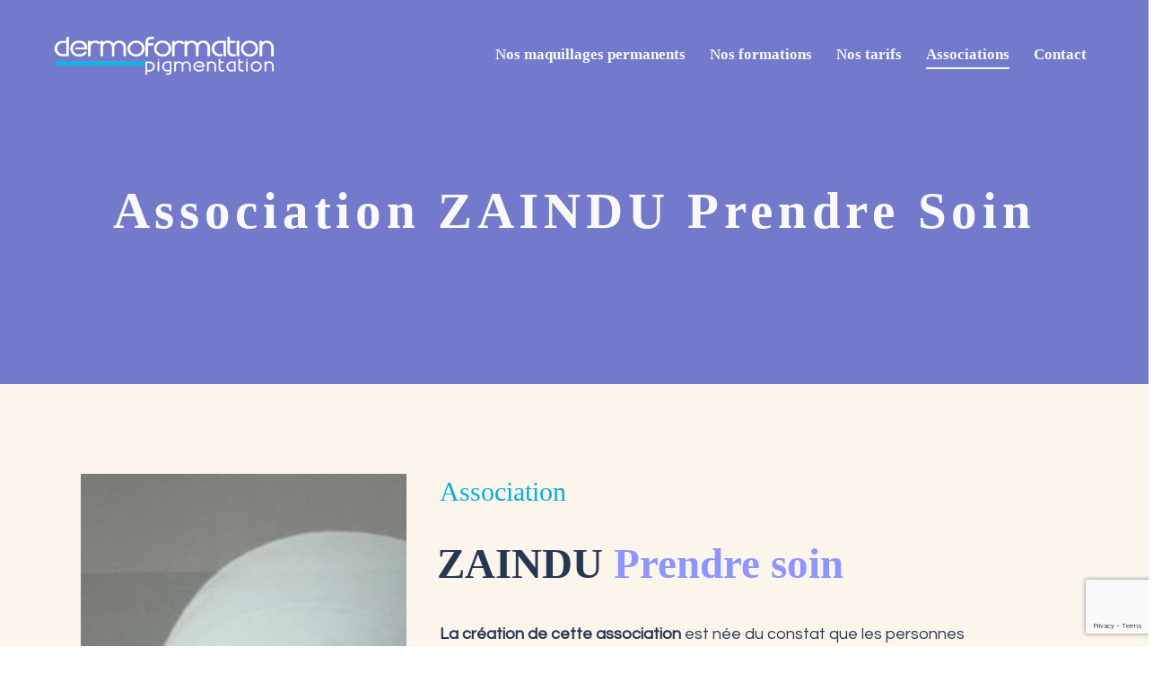

--- FILE ---
content_type: text/html; charset=UTF-8
request_url: https://dermoformation.com/association-zaindu-prendre-soin/
body_size: 21986
content:
<!DOCTYPE html>
<html lang="fr-FR" prefix="og: http://ogp.me/ns# fb: http://ogp.me/ns/fb# product: http://ogp.me/ns/product#" itemscope itemtype="http://schema.org/Offer" class="no-js scheme_light">

<head>
	<link rel="preconnect" href="https://fonts.googleapis.com">
<link rel="preconnect" href="https://fonts.gstatic.com" crossorigin>
<link href="https://fonts.googleapis.com/css2?family=Kaisei+Decol&family=Oooh+Baby&display=swap" rel="stylesheet">
	
		<meta charset="UTF-8">
		<meta name="viewport" content="width=device-width, initial-scale=1">
		<meta name="format-detection" content="telephone=no">
		<link rel="profile" href="//gmpg.org/xfn/11">
		<meta name='robots' content='index, follow, max-image-preview:large, max-snippet:-1, max-video-preview:-1' />

	<!-- This site is optimized with the Yoast SEO plugin v18.4.1 - https://yoast.com/wordpress/plugins/seo/ -->
	<title>Dermoformation et l&#039;association Zaindu Prendre soin</title>
	<meta name="description" content="Toutes les personnes malades atteintes de cancer doivent pouvoir accéder, si elles le souhaitent à des soins de support adéquats et adaptés." />
	<link rel="canonical" href="https://dermoformation.com/association-zaindu-prendre-soin/" />
	<meta property="og:locale" content="fr_FR" />
	<meta property="og:type" content="article" />
	<meta property="og:title" content="Dermoformation et l&#039;association Zaindu Prendre soin" />
	<meta property="og:description" content="Toutes les personnes malades atteintes de cancer doivent pouvoir accéder, si elles le souhaitent à des soins de support adéquats et adaptés." />
	<meta property="og:url" content="https://dermoformation.com/association-zaindu-prendre-soin/" />
	<meta property="og:site_name" content="Dermoformation" />
	<meta property="article:modified_time" content="2023-03-30T07:39:05+00:00" />
	<meta property="og:image" content="https://dermoformation.com/wp-content/uploads/2022/03/zaindu-prendre-soin.jpg" />
	<meta name="twitter:card" content="summary_large_image" />
	<meta name="twitter:label1" content="Durée de lecture estimée" />
	<meta name="twitter:data1" content="2 minutes" />
	<script type="application/ld+json" class="yoast-schema-graph">{"@context":"https://schema.org","@graph":[{"@type":"Organization","@id":"https://dermoformation.com/#organization","name":"Dermoformation","url":"https://dermoformation.com/","sameAs":[],"logo":{"@type":"ImageObject","@id":"https://dermoformation.com/#logo","inLanguage":"fr-FR","url":"https://dermoformation.com/wp-content/uploads/2022/01/Logo-dermoformation-grand.png","contentUrl":"https://dermoformation.com/wp-content/uploads/2022/01/Logo-dermoformation-grand.png","width":1118,"height":223,"caption":"Dermoformation"},"image":{"@id":"https://dermoformation.com/#logo"}},{"@type":"WebSite","@id":"https://dermoformation.com/#website","url":"https://dermoformation.com/","name":"Dermoformation","description":"","publisher":{"@id":"https://dermoformation.com/#organization"},"potentialAction":[{"@type":"SearchAction","target":{"@type":"EntryPoint","urlTemplate":"https://dermoformation.com/?s={search_term_string}"},"query-input":"required name=search_term_string"}],"inLanguage":"fr-FR"},{"@type":"ImageObject","@id":"https://dermoformation.com/association-zaindu-prendre-soin/#primaryimage","inLanguage":"fr-FR","url":"https://dermoformation.com/wp-content/uploads/2022/03/zaindu-prendre-soin.jpg","contentUrl":"https://dermoformation.com/wp-content/uploads/2022/03/zaindu-prendre-soin.jpg","width":940,"height":788},{"@type":"WebPage","@id":"https://dermoformation.com/association-zaindu-prendre-soin/#webpage","url":"https://dermoformation.com/association-zaindu-prendre-soin/","name":"Dermoformation et l'association Zaindu Prendre soin","isPartOf":{"@id":"https://dermoformation.com/#website"},"primaryImageOfPage":{"@id":"https://dermoformation.com/association-zaindu-prendre-soin/#primaryimage"},"datePublished":"2022-02-21T09:53:41+00:00","dateModified":"2023-03-30T07:39:05+00:00","description":"Toutes les personnes malades atteintes de cancer doivent pouvoir accéder, si elles le souhaitent à des soins de support adéquats et adaptés.","breadcrumb":{"@id":"https://dermoformation.com/association-zaindu-prendre-soin/#breadcrumb"},"inLanguage":"fr-FR","potentialAction":[{"@type":"ReadAction","target":["https://dermoformation.com/association-zaindu-prendre-soin/"]}]},{"@type":"BreadcrumbList","@id":"https://dermoformation.com/association-zaindu-prendre-soin/#breadcrumb","itemListElement":[{"@type":"ListItem","position":1,"name":"Accueil","item":"https://dermoformation.com/"},{"@type":"ListItem","position":2,"name":"Association ZAINDU Prendre Soin"}]}]}</script>
	<!-- / Yoast SEO plugin. -->


<link rel='dns-prefetch' href='//www.googletagmanager.com' />
<link rel='dns-prefetch' href='//www.google.com' />
<link rel='dns-prefetch' href='//fonts.googleapis.com' />
<link rel="alternate" type="application/rss+xml" title="Dermoformation &raquo; Flux" href="https://dermoformation.com/feed/" />
<link rel="alternate" type="text/calendar" title="Dermoformation &raquo; Flux iCal" href="https://dermoformation.com/formations/?ical=1" />
<link rel="alternate" title="oEmbed (JSON)" type="application/json+oembed" href="https://dermoformation.com/wp-json/oembed/1.0/embed?url=https%3A%2F%2Fdermoformation.com%2Fassociation-zaindu-prendre-soin%2F" />
<link rel="alternate" title="oEmbed (XML)" type="text/xml+oembed" href="https://dermoformation.com/wp-json/oembed/1.0/embed?url=https%3A%2F%2Fdermoformation.com%2Fassociation-zaindu-prendre-soin%2F&#038;format=xml" />
			<meta property="og:type" content="article" />
			<meta property="og:url" content="https://dermoformation.com/association-zaindu-prendre-soin/" />
			<meta property="og:title" content="Association ZAINDU Prendre Soin" />
			<meta property="og:description" content="AssociationZAINDU  Prendre soin		
		La création de cette association est née du constat que les personnes malades de l&#039;intérieur du Pays Basque devaient se déplacer sur la côte Basque pour pouvoir bénéficier de soins de support, créant ainsi une inégalité de propositions en fonction de l&#039;endroit où l&#039;on vit.Après 14 ans au sein de la" />  
			<style id='wp-img-auto-sizes-contain-inline-css' type='text/css'>
img:is([sizes=auto i],[sizes^="auto," i]){contain-intrinsic-size:3000px 1500px}
/*# sourceURL=wp-img-auto-sizes-contain-inline-css */
</style>
<link property="stylesheet" rel='stylesheet' id='trx_addons-icons-css' href='https://dermoformation.com/wp-content/plugins/trx_addons/css/font-icons/css/trx_addons_icons.css' type='text/css' media='all' />
<link property="stylesheet" rel='stylesheet' id='qwery-font-google_fonts-css' href='https://fonts.googleapis.com/css2?family=Questrial:ital,wght@0,400&#038;family=Spartan:wght@100;200;300;400;500;600;700;800;900&#038;family=Satisfy:wght@400&#038;subset=latin,latin-ext&#038;display=swap' type='text/css' media='all' />
<link property="stylesheet" rel='stylesheet' id='qwery-fontello-css' href='https://dermoformation.com/wp-content/themes/qwery/skins/plastic-surgeon/css/font-icons/css/fontello.css' type='text/css' media='all' />
<link property="stylesheet" rel='stylesheet' id='sb_instagram_styles-css' href='https://dermoformation.com/wp-content/plugins/instagram-feed/css/sbi-styles.min.css?ver=2.9.9' type='text/css' media='all' />
<style id='wp-emoji-styles-inline-css' type='text/css'>

	img.wp-smiley, img.emoji {
		display: inline !important;
		border: none !important;
		box-shadow: none !important;
		height: 1em !important;
		width: 1em !important;
		margin: 0 0.07em !important;
		vertical-align: -0.1em !important;
		background: none !important;
		padding: 0 !important;
	}
/*# sourceURL=wp-emoji-styles-inline-css */
</style>
<style id='classic-theme-styles-inline-css' type='text/css'>
/*! This file is auto-generated */
.wp-block-button__link{color:#fff;background-color:#32373c;border-radius:9999px;box-shadow:none;text-decoration:none;padding:calc(.667em + 2px) calc(1.333em + 2px);font-size:1.125em}.wp-block-file__button{background:#32373c;color:#fff;text-decoration:none}
/*# sourceURL=/wp-includes/css/classic-themes.min.css */
</style>
<link property="stylesheet" rel='stylesheet' id='advanced-popups-css' href='https://dermoformation.com/wp-content/plugins/advanced-popups/public/css/advanced-popups-public.css?ver=1.1.3' type='text/css' media='all' />
<link property="stylesheet" rel='stylesheet' id='contact-form-7-css' href='https://dermoformation.com/wp-content/plugins/contact-form-7/includes/css/styles.css?ver=5.5.3' type='text/css' media='all' />
<link property="stylesheet" rel='stylesheet' id='ihotspot-css' href='https://dermoformation.com/wp-content/plugins/devvn-image-hotspot/frontend/css/ihotspot.min.css?ver=1.2.1' type='text/css' media='all' />
<link property="stylesheet" rel='stylesheet' id='magnific-popup-css' href='https://dermoformation.com/wp-content/plugins/trx_addons/js/magnific/magnific-popup.min.css' type='text/css' media='all' />
<link property="stylesheet" rel='stylesheet' id='twenty20-style-css' href='https://dermoformation.com/wp-content/plugins/twenty20/assets/css/twenty20.css?ver=1.5.7' type='text/css' media='all' />
<link property="stylesheet" rel='stylesheet' id='woocommerce-layout-css' href='https://dermoformation.com/wp-content/plugins/woocommerce/assets/css/woocommerce-layout.css?ver=6.0.0' type='text/css' media='all' />
<link property="stylesheet" rel='stylesheet' id='woocommerce-smallscreen-css' href='https://dermoformation.com/wp-content/plugins/woocommerce/assets/css/woocommerce-smallscreen.css?ver=6.0.0' type='text/css' media='only screen and (max-width: 768px)' />
<link property="stylesheet" rel='stylesheet' id='woocommerce-general-css' href='https://dermoformation.com/wp-content/plugins/woocommerce/assets/css/woocommerce.css?ver=6.0.0' type='text/css' media='all' />
<style id='woocommerce-inline-inline-css' type='text/css'>
.woocommerce form .form-row .required { visibility: visible; }
/*# sourceURL=woocommerce-inline-inline-css */
</style>
<link property="stylesheet" rel='preload' as='font' type='font/woff2' crossorigin='anonymous' id='tinvwl-webfont-font-css' href='https://dermoformation.com/wp-content/plugins/ti-woocommerce-wishlist/assets/fonts/tinvwl-webfont.woff2?ver=xu2uyi'  media='all' />
<link property="stylesheet" rel='stylesheet' id='tinvwl-webfont-css' href='https://dermoformation.com/wp-content/plugins/ti-woocommerce-wishlist/assets/css/webfont.min.css?ver=1.30.0' type='text/css' media='all' />
<link property="stylesheet" rel='stylesheet' id='tinvwl-css' href='https://dermoformation.com/wp-content/plugins/ti-woocommerce-wishlist/assets/css/public.min.css?ver=1.30.0' type='text/css' media='all' />
<link property="stylesheet" rel='stylesheet' id='elementor-icons-css' href='https://dermoformation.com/wp-content/plugins/elementor/assets/lib/eicons/css/elementor-icons.min.css?ver=5.13.0' type='text/css' media='all' />
<link property="stylesheet" rel='stylesheet' id='elementor-frontend-legacy-css' href='https://dermoformation.com/wp-content/plugins/elementor/assets/css/frontend-legacy.min.css?ver=3.5.3' type='text/css' media='all' />
<link property="stylesheet" rel='stylesheet' id='elementor-frontend-css' href='https://dermoformation.com/wp-content/plugins/elementor/assets/css/frontend.min.css?ver=3.5.3' type='text/css' media='all' />
<style id='elementor-frontend-inline-css' type='text/css'>
.elementor-kit-15{--e-global-color-primary:#6EC1E4;--e-global-color-secondary:#54595F;--e-global-color-text:#7A7A7A;--e-global-color-accent:#61CE70;--e-global-color-61c01e98:#003399;--e-global-color-69bf31ed:#04B0DB;--e-global-color-7a1ccbe5:#000;--e-global-color-13ed1179:#FFF;--e-global-typography-primary-font-family:"Roboto";--e-global-typography-primary-font-weight:600;--e-global-typography-secondary-font-family:"Roboto Slab";--e-global-typography-secondary-font-weight:400;--e-global-typography-text-font-family:"Roboto";--e-global-typography-text-font-weight:400;--e-global-typography-accent-font-family:"Roboto";--e-global-typography-accent-font-weight:500;}.elementor-kit-15 button,.elementor-kit-15 input[type="button"],.elementor-kit-15 input[type="submit"],.elementor-kit-15 .elementor-button{background-color:var( --e-global-color-61c01e98 );}.elementor-section.elementor-section-boxed > .elementor-container{max-width:1320px;}.elementor-widget:not(:last-child){margin-bottom:0px;}{}.sc_layouts_title_caption{display:var(--page-title-display);}@media(max-width:1024px){.elementor-section.elementor-section-boxed > .elementor-container{max-width:1024px;}}@media(max-width:767px){.elementor-section.elementor-section-boxed > .elementor-container{max-width:767px;}}
.elementor-19887 .elementor-element.elementor-element-8366f26:not(.elementor-motion-effects-element-type-background), .elementor-19887 .elementor-element.elementor-element-8366f26 > .elementor-motion-effects-container > .elementor-motion-effects-layer{background-color:#FBF5EC;}.elementor-19887 .elementor-element.elementor-element-8366f26{transition:background 0.3s, border 0.3s, border-radius 0.3s, box-shadow 0.3s;}.elementor-19887 .elementor-element.elementor-element-8366f26 > .elementor-background-overlay{transition:background 0.3s, border-radius 0.3s, opacity 0.3s;}.elementor-19887 .elementor-element.elementor-element-e3d18bf .elementor-spacer-inner{height:50px;}.elementor-19887 .elementor-element.elementor-element-29df9af:not(.elementor-motion-effects-element-type-background) > .elementor-column-wrap, .elementor-19887 .elementor-element.elementor-element-29df9af > .elementor-column-wrap > .elementor-motion-effects-container > .elementor-motion-effects-layer{background-image:url("https://dermoformation.com/wp-content/uploads/2022/03/zaindu-1.jpg");background-position:center center;background-repeat:no-repeat;background-size:cover;}.elementor-19887 .elementor-element.elementor-element-29df9af > .elementor-element-populated{transition:background 0.3s, border 0.3s, border-radius 0.3s, box-shadow 0.3s;}.elementor-19887 .elementor-element.elementor-element-29df9af > .elementor-element-populated > .elementor-background-overlay{transition:background 0.3s, border-radius 0.3s, opacity 0.3s;}.elementor-19887 .elementor-element.elementor-element-0b4a83a > .elementor-element-populated.elementor-column-wrap{padding:0% 8% 0% 5%;}.elementor-19887 .elementor-element.elementor-element-0b4a83a > .elementor-element-populated.elementor-widget-wrap{padding:0% 8% 0% 5%;}.elementor-19887 .elementor-element.elementor-element-5da90c5 .sc_item_title_text{-webkit-text-stroke-width:0px;}.elementor-19887 .elementor-element.elementor-element-5da90c5 .sc_item_title_text2{color:#8D96FD;-webkit-text-stroke-width:0px;}.elementor-19887 .elementor-element.elementor-element-6c7013e .elementor-spacer-inner{height:40px;}.elementor-19887 .elementor-element.elementor-element-3419501 > .elementor-widget-container{margin:-5px 0px 0px 0px;}.elementor-19887 .elementor-element.elementor-element-452742e .elementor-spacer-inner{height:50px;}.elementor-19887 .elementor-element.elementor-element-dd8771d:not(.elementor-motion-effects-element-type-background), .elementor-19887 .elementor-element.elementor-element-dd8771d > .elementor-motion-effects-container > .elementor-motion-effects-layer{background-color:#FFFFFF;}.elementor-19887 .elementor-element.elementor-element-dd8771d{transition:background 0.3s, border 0.3s, border-radius 0.3s, box-shadow 0.3s;margin-top:3%;margin-bottom:0%;}.elementor-19887 .elementor-element.elementor-element-dd8771d > .elementor-background-overlay{transition:background 0.3s, border-radius 0.3s, opacity 0.3s;}.elementor-19887 .elementor-element.elementor-element-d4160d5 > .elementor-element-populated{margin:0px 0px 0px 0px;--e-column-margin-right:0px;--e-column-margin-left:0px;}.elementor-19887 .elementor-element.elementor-element-d4160d5 > .elementor-element-populated.elementor-column-wrap{padding:0px 20px 0px 0px;}.elementor-19887 .elementor-element.elementor-element-d4160d5 > .elementor-element-populated.elementor-widget-wrap{padding:0px 20px 0px 0px;}.elementor-19887 .elementor-element.elementor-element-47e2511 .elementor-spacer-inner{height:40px;}.elementor-19887 .elementor-element.elementor-element-2f6f71b .sc_item_title_text{-webkit-text-stroke-width:0px;}.elementor-19887 .elementor-element.elementor-element-2f6f71b .sc_item_title_text2{color:#8D96FD;-webkit-text-stroke-width:0px;}.elementor-19887 .elementor-element.elementor-element-4bfc9a3 .elementor-spacer-inner{height:40px;}.elementor-19887 .elementor-element.elementor-element-bbbab09 > .elementor-widget-container{margin:-5px 0px 0px 0px;}.elementor-19887 .elementor-element.elementor-element-a6d85cd .elementor-spacer-inner{height:50px;}.elementor-bc-flex-widget .elementor-19887 .elementor-element.elementor-element-5bba749.elementor-column .elementor-column-wrap{align-items:center;}.elementor-19887 .elementor-element.elementor-element-5bba749.elementor-column.elementor-element[data-element_type="column"] > .elementor-column-wrap.elementor-element-populated > .elementor-widget-wrap{align-content:center;align-items:center;}.elementor-19887 .elementor-element.elementor-element-0a5609b{--e-image-carousel-slides-to-show:1;}.elementor-19887 .elementor-element.elementor-element-cc59da1:not(.elementor-motion-effects-element-type-background), .elementor-19887 .elementor-element.elementor-element-cc59da1 > .elementor-motion-effects-container > .elementor-motion-effects-layer{background-color:#FBF5EC;}.elementor-19887 .elementor-element.elementor-element-cc59da1{transition:background 0.3s, border 0.3s, border-radius 0.3s, box-shadow 0.3s;}.elementor-19887 .elementor-element.elementor-element-cc59da1 > .elementor-background-overlay{transition:background 0.3s, border-radius 0.3s, opacity 0.3s;}.elementor-19887 .elementor-element.elementor-element-b53a09d .elementor-spacer-inner{height:50px;}.elementor-19887 .elementor-element.elementor-element-7400240:not(.elementor-motion-effects-element-type-background) > .elementor-column-wrap, .elementor-19887 .elementor-element.elementor-element-7400240 > .elementor-column-wrap > .elementor-motion-effects-container > .elementor-motion-effects-layer{background-image:url("https://dermoformation.com/wp-content/uploads/2022/03/zaindu1.jpg");background-position:center center;background-repeat:no-repeat;background-size:cover;}.elementor-19887 .elementor-element.elementor-element-7400240 > .elementor-element-populated{transition:background 0.3s, border 0.3s, border-radius 0.3s, box-shadow 0.3s;}.elementor-19887 .elementor-element.elementor-element-7400240 > .elementor-element-populated > .elementor-background-overlay{transition:background 0.3s, border-radius 0.3s, opacity 0.3s;}.elementor-19887 .elementor-element.elementor-element-ba45de1 > .elementor-element-populated.elementor-column-wrap{padding:0% 8% 0% 5%;}.elementor-19887 .elementor-element.elementor-element-ba45de1 > .elementor-element-populated.elementor-widget-wrap{padding:0% 8% 0% 5%;}.elementor-19887 .elementor-element.elementor-element-4f79150 .sc_item_title_text{-webkit-text-stroke-width:0px;}.elementor-19887 .elementor-element.elementor-element-4f79150 .sc_item_title_text2{color:#8D96FD;-webkit-text-stroke-width:0px;}.elementor-19887 .elementor-element.elementor-element-eca5103 .elementor-spacer-inner{height:40px;}.elementor-19887 .elementor-element.elementor-element-8302264 > .elementor-widget-container{margin:-5px 0px 0px 0px;}.elementor-19887 .elementor-element.elementor-element-70d5b63 .elementor-spacer-inner{height:50px;}.elementor-19887 .elementor-element.elementor-element-ca1e787 .elementor-spacer-inner{height:50px;}.elementor-19887 .elementor-element.elementor-element-da2a3ef{transition:background 0.3s, border 0.3s, border-radius 0.3s, box-shadow 0.3s;}.elementor-19887 .elementor-element.elementor-element-da2a3ef > .elementor-background-overlay{transition:background 0.3s, border-radius 0.3s, opacity 0.3s;}.elementor-19887 .elementor-element.elementor-element-69b4d1e .elementor-spacer-inner{height:50px;}.elementor-19887 .elementor-element.elementor-element-bc786ca > .elementor-element-populated.elementor-column-wrap{padding:0% 5% 0% 0%;}.elementor-19887 .elementor-element.elementor-element-bc786ca > .elementor-element-populated.elementor-widget-wrap{padding:0% 5% 0% 0%;}.elementor-19887 .elementor-element.elementor-element-5abb84c .sc_item_title_text{-webkit-text-stroke-width:0px;}.elementor-19887 .elementor-element.elementor-element-5abb84c .sc_item_title_text2{color:#8D96FD;-webkit-text-stroke-width:0px;}.elementor-19887 .elementor-element.elementor-element-e523038 .elementor-spacer-inner{height:50px;}.elementor-19887 .elementor-element.elementor-element-a28b40b .elementor-spacer-inner{height:50px;}.elementor-19887 .elementor-element.elementor-element-af11697 .elementor-spacer-inner{height:50px;}@media(min-width:768px){.elementor-19887 .elementor-element.elementor-element-29df9af{width:32.999%;}.elementor-19887 .elementor-element.elementor-element-0b4a83a{width:66.925%;}.elementor-19887 .elementor-element.elementor-element-d4160d5{width:50.735%;}.elementor-19887 .elementor-element.elementor-element-5bba749{width:48.597%;}.elementor-19887 .elementor-element.elementor-element-7400240{width:26.908%;}.elementor-19887 .elementor-element.elementor-element-ba45de1{width:73.016%;}.elementor-19887 .elementor-element.elementor-element-bc786ca{width:50%;}.elementor-19887 .elementor-element.elementor-element-4d5a6b5{width:49.924%;}}@media(max-width:1024px) and (min-width:768px){.elementor-19887 .elementor-element.elementor-element-29df9af{width:100%;}.elementor-19887 .elementor-element.elementor-element-0b4a83a{width:80%;}.elementor-19887 .elementor-element.elementor-element-d4160d5{width:97%;}.elementor-19887 .elementor-element.elementor-element-5bba749{width:100%;}.elementor-19887 .elementor-element.elementor-element-7400240{width:100%;}.elementor-19887 .elementor-element.elementor-element-ba45de1{width:80%;}.elementor-19887 .elementor-element.elementor-element-bc786ca{width:100%;}.elementor-19887 .elementor-element.elementor-element-4d5a6b5{width:100%;}}@media(max-width:1024px){.elementor-19887 .elementor-element.elementor-element-6c7013e .elementor-spacer-inner{height:30px;}.elementor-19887 .elementor-element.elementor-element-452742e .elementor-spacer-inner{height:35px;}.elementor-19887 .elementor-element.elementor-element-d4160d5 > .elementor-element-populated.elementor-column-wrap{padding:0px 15px 0px 40px;}.elementor-19887 .elementor-element.elementor-element-d4160d5 > .elementor-element-populated.elementor-widget-wrap{padding:0px 15px 0px 40px;}.elementor-19887 .elementor-element.elementor-element-47e2511 .elementor-spacer-inner{height:50px;}.elementor-19887 .elementor-element.elementor-element-4bfc9a3 .elementor-spacer-inner{height:48px;}.elementor-19887 .elementor-element.elementor-element-a6d85cd .elementor-spacer-inner{height:35px;}.elementor-19887 .elementor-element.elementor-element-eca5103 .elementor-spacer-inner{height:48px;}.elementor-19887 .elementor-element.elementor-element-ca1e787 .elementor-spacer-inner{height:35px;}.elementor-19887 .elementor-element.elementor-element-e95870c > .elementor-widget-container{margin:0px 0px 50px 0px;}.elementor-19887 .elementor-element.elementor-element-af11697 .elementor-spacer-inner{height:35px;}}@media(max-width:767px){.elementor-19887 .elementor-element.elementor-element-6c7013e .elementor-spacer-inner{height:40px;}.elementor-19887 .elementor-element.elementor-element-d4160d5 > .elementor-element-populated{margin:30px 0px 0px 0px;--e-column-margin-right:0px;--e-column-margin-left:0px;}.elementor-19887 .elementor-element.elementor-element-d4160d5 > .elementor-element-populated.elementor-column-wrap{padding:0px 0px 0px 0px;}.elementor-19887 .elementor-element.elementor-element-d4160d5 > .elementor-element-populated.elementor-widget-wrap{padding:0px 0px 0px 0px;}.elementor-19887 .elementor-element.elementor-element-47e2511 .elementor-spacer-inner{height:40px;}.elementor-19887 .elementor-element.elementor-element-4bfc9a3 .elementor-spacer-inner{height:40px;}.elementor-19887 .elementor-element.elementor-element-eca5103 .elementor-spacer-inner{height:40px;}}
/*# sourceURL=elementor-frontend-inline-css */
</style>
<link property="stylesheet" rel='stylesheet' id='trx_addons-css' href='https://dermoformation.com/wp-content/plugins/trx_addons/css/__styles.css' type='text/css' media='all' />
<link property="stylesheet" rel='stylesheet' id='trx_addons-animations-css' href='https://dermoformation.com/wp-content/plugins/trx_addons/css/trx_addons.animations.css' type='text/css' media='all' />
<link property="stylesheet" rel='stylesheet' id='qwery-style-css' href='https://dermoformation.com/wp-content/themes/qwery/style.css' type='text/css' media='all' />
<link property="stylesheet" rel='stylesheet' id='mediaelement-css' href='https://dermoformation.com/wp-includes/js/mediaelement/mediaelementplayer-legacy.min.css?ver=4.2.17' type='text/css' media='all' />
<link property="stylesheet" rel='stylesheet' id='wp-mediaelement-css' href='https://dermoformation.com/wp-includes/js/mediaelement/wp-mediaelement.min.css?ver=6.9' type='text/css' media='all' />
<link property="stylesheet" rel='stylesheet' id='qwery-skin-plastic-surgeon-css' href='https://dermoformation.com/wp-content/themes/qwery/skins/plastic-surgeon/css/style.css' type='text/css' media='all' />
<link property="stylesheet" rel='stylesheet' id='qwery-plugins-css' href='https://dermoformation.com/wp-content/themes/qwery/skins/plastic-surgeon/css/__plugins.css' type='text/css' media='all' />
<link property="stylesheet" rel='stylesheet' id='qwery-custom-css' href='https://dermoformation.com/wp-content/themes/qwery/skins/plastic-surgeon/css/__custom.css' type='text/css' media='all' />
<link property="stylesheet" rel='stylesheet' id='trx_addons-responsive-css' href='https://dermoformation.com/wp-content/plugins/trx_addons/css/__responsive.css' type='text/css' media='(max-width:1439px)' />
<link property="stylesheet" rel='stylesheet' id='qwery-responsive-css' href='https://dermoformation.com/wp-content/themes/qwery/skins/plastic-surgeon/css/__responsive.css' type='text/css' media='(max-width:1679px)' />
<link property="stylesheet" rel='stylesheet' id='google-fonts-1-css' href='https://fonts.googleapis.com/css?family=Roboto%3A100%2C100italic%2C200%2C200italic%2C300%2C300italic%2C400%2C400italic%2C500%2C500italic%2C600%2C600italic%2C700%2C700italic%2C800%2C800italic%2C900%2C900italic%7CRoboto+Slab%3A100%2C100italic%2C200%2C200italic%2C300%2C300italic%2C400%2C400italic%2C500%2C500italic%2C600%2C600italic%2C700%2C700italic%2C800%2C800italic%2C900%2C900italic&#038;display=auto&#038;ver=6.9' type='text/css' media='all' />
<script type="text/javascript" src="https://dermoformation.com/wp-includes/js/jquery/jquery.min.js?ver=3.7.1" id="jquery-core-js"></script>
<script type="text/javascript" src="https://dermoformation.com/wp-includes/js/jquery/jquery-migrate.min.js?ver=3.4.1" id="jquery-migrate-js"></script>
<link rel="https://api.w.org/" href="https://dermoformation.com/wp-json/" /><link rel="alternate" title="JSON" type="application/json" href="https://dermoformation.com/wp-json/wp/v2/pages/19887" /><link rel="EditURI" type="application/rsd+xml" title="RSD" href="https://dermoformation.com/xmlrpc.php?rsd" />
<meta name="generator" content="WordPress 6.9" />
<meta name="generator" content="WooCommerce 6.0.0" />
<link rel='shortlink' href='https://dermoformation.com/?p=19887' />
		<link rel="preload" href="https://dermoformation.com/wp-content/plugins/advanced-popups/fonts/advanced-popups-icons.woff" as="font" type="font/woff" crossorigin>
		<meta name="generator" content="Site Kit by Google 1.48.1" /><meta name="tec-api-version" content="v1"><meta name="tec-api-origin" content="https://dermoformation.com"><link rel="alternate" href="https://dermoformation.com/wp-json/tribe/events/v1/" />	<noscript><style>.woocommerce-product-gallery{ opacity: 1 !important; }</style></noscript>
	<link rel="icon" href="https://dermoformation.com/wp-content/uploads/2022/01/cropped-Logo-dermoformation-petit-32x32.png" sizes="32x32" />
<link rel="icon" href="https://dermoformation.com/wp-content/uploads/2022/01/cropped-Logo-dermoformation-petit-192x192.png" sizes="192x192" />
<link rel="apple-touch-icon" href="https://dermoformation.com/wp-content/uploads/2022/01/cropped-Logo-dermoformation-petit-180x180.png" />
<meta name="msapplication-TileImage" content="https://dermoformation.com/wp-content/uploads/2022/01/cropped-Logo-dermoformation-petit-270x270.png" />
		<style type="text/css" id="wp-custom-css">
			
/* Text-color */
[class*="scheme_"], body[class*="scheme_"] {
    color: #263752;
}

.sc_item_subtitle {
    color: #04B0DB;
}
.sc_item_subtitle, .sc_blogger_default.sc_blogger_default_classic_time_2 .post_meta.sc_blogger_item_meta.post_meta_date .post_date {
    font-family: 'verdana', serif;
}
span.sc_item_title_text, span.sc_item_title_text2, h1.sc_layouts_title_caption, h4.sc_services_item_title.entry-title {
    font-family: 'verdana', serif;
}
.menu_main_nav_area>ul, .sc_layouts_menu_nav, .sc_layouts_menu_dir_vertical .sc_layouts_menu_nav, .menu_main_nav>li>ul, .sc_layouts_menu_nav>li>ul, .sc_layouts_menu_popup .sc_layouts_menu_nav {
    font-family: 'verdana', serif;
}

.elementor-section.sc_bg_mask_5:before {
    opacity: 0.2;
}

/* sous menu */
.sc_layouts_menu_nav > li li > a {
    color: #24b0db !important;
}
/* Page accueil */
@media (max-width: 1279px) {
.sc_services_panel .sc_services_item .sc_services_item_title {
    font-size: 1.9em;
}
.sc_services_panel .sc_services_item_content_inner {
    padding: 0em 0em 10em;
    text-align: center !important;
}
}
@media (min-width: 1280px) {
.sc_services_panel .sc_services_item .sc_services_item_title {
    font-size: 2.3em;
}
.sc_services_panel .sc_services_item_content_inner {
    padding: 0em 0em 18em;
    text-align: center !important;
}
}
@media (max-width: 1479px) {
.sc_services_extra .sc_services_item_title {
    font-size: 1.5em;
}
}

/* Page accueil ok */
a.sc_services_item_link {
	pointer-events: none;
	cursor: default;
}

/* Menu */
.menu-onglet span {
    color: #fff;
    text-transform: uppercase;
    font-size: 12px;
    background-color: #263752;
    padding: 15px 20px;
    border-radius: 30px;
}

.menu-onglet span:hover {
    color: #263752;
    background-color: #24b0db;
}

/* Page contact */
.wpcf7 .wpcf7-submit-style .submit-style-in {
    background-color: #263752;
}
.wpcf7 .wpcf7-submit-style .submit-style-in:hover {
    background-color: #24b0db !important;
}

/* Titre des pages services */
h1.sc_layouts_title_caption.services_page_title {
    font-size: 40px;
}

/* Page Tarifs */
.extra-icon-padding .sc_icons_fill .sc_icons_item {
    padding: 2em 2.2em;
}
widget_custom_links .custom_links_list_item_description {
    color: #263752;
}

/* Pages services */
section.services_page_header {
    display: none;
}
.twenty20 {
    margin-bottom: 20px;
    margin: auto;
	margin-top: 60px !important;
}

/* Témoignages */
.elementor-testimonial-wrapper .elementor-testimonial-content {
    color: #fff;
    font-style: italic;
}
.elementor-testimonial-wrapper .elementor-testimonial-meta.elementor-testimonial-image-position-aside .elementor-testimonial-details {
    color: #fff;
}

/* Pages événements Formations */
button.tribe-common-h3.tribe-common-h--alt.tribe-events-c-top-bar__datepicker-button {
    background-color: transparent;
}
button.tribe-events-c-subscribe-dropdown__button-text.tribe-events-c-subscribe-dropdown__button--active {
    background-color: transparent;
}

.tribe-events .tribe-events-c-subscribe-dropdown__container {
    display: none;
}

.sc_item_subtitle {
    line-height: 40px;
}

h2 {
    font-family: Spartan,sans-serif;
    letter-spacing: inherit !important;
}

/* POrtable */
.sc_layouts_row_type_compact .sc_layouts_item_icon, [class*="scheme_"].sc_layouts_row_type_compact .sc_layouts_item_icon {
    color: #ffffff !important;
}
.menu_mobile.opened .menu_mobile_inner .socials_mobile {
    display: none;
}

/* Page centre de formation */
.sc_services_strange .sc_item_columns_5 .sc_services_item_title {
    font-size: 14px;
    line-height: 1.5em;
}

@media (max-width: 900px) {
.sc_services_strange .sc_item_columns_5 .sc_services_item_title {
    font-size: 12px;
    line-height: 1.2em;
}
}

/* Background overlay */

.elementor-background-overlay {
    opacity: 0.2 !important;
}
		</style>
		
<style id="elementor-post-19939">.elementor-19939 .elementor-element.elementor-element-163d657b > .elementor-container > .elementor-row > .elementor-column > .elementor-column-wrap > .elementor-widget-wrap{align-content:center;align-items:center;}.elementor-19939 .elementor-element.elementor-element-163d657b:not(.elementor-motion-effects-element-type-background), .elementor-19939 .elementor-element.elementor-element-163d657b > .elementor-motion-effects-container > .elementor-motion-effects-layer{background-color:#8D96FD;}.elementor-19939 .elementor-element.elementor-element-163d657b > .elementor-background-overlay{background-color:#0F0A04;opacity:0.5;transition:background 0.3s, border-radius 0.3s, opacity 0.3s;}.elementor-19939 .elementor-element.elementor-element-163d657b{transition:background 0.3s, border 0.3s, border-radius 0.3s, box-shadow 0.3s;padding:25px 25px 56px 25px;}.elementor-19939 .elementor-element.elementor-element-1c611cb8 > .elementor-container > .elementor-row > .elementor-column > .elementor-column-wrap > .elementor-widget-wrap{align-content:center;align-items:center;}.elementor-bc-flex-widget .elementor-19939 .elementor-element.elementor-element-6861753b.elementor-column .elementor-column-wrap{align-items:center;}.elementor-19939 .elementor-element.elementor-element-6861753b.elementor-column.elementor-element[data-element_type="column"] > .elementor-column-wrap.elementor-element-populated > .elementor-widget-wrap{align-content:center;align-items:center;}.elementor-19939 .elementor-element.elementor-element-4de33194 > .elementor-widget-container{margin:0em 2em 0em 0em;}.elementor-bc-flex-widget .elementor-19939 .elementor-element.elementor-element-30a75c02.elementor-column .elementor-column-wrap{align-items:center;}.elementor-19939 .elementor-element.elementor-element-30a75c02.elementor-column.elementor-element[data-element_type="column"] > .elementor-column-wrap.elementor-element-populated > .elementor-widget-wrap{align-content:center;align-items:center;}.elementor-19939 .elementor-element.elementor-element-30a75c02.elementor-column > .elementor-column-wrap > .elementor-widget-wrap{justify-content:flex-end;}.elementor-19939 .elementor-element.elementor-element-7ab4d5d4 > .elementor-container > .elementor-row > .elementor-column > .elementor-column-wrap > .elementor-widget-wrap{align-content:center;align-items:center;}.elementor-19939 .elementor-element.elementor-element-6d4690b > .elementor-widget-container{margin:0em 2em 0em 0em;}.elementor-19939 .elementor-element.elementor-element-18ed9e32 > .elementor-widget-container{margin:0px 0px 0px 0px;}.elementor-19939 .elementor-element.elementor-element-5c634cf7 .elementor-spacer-inner{height:50px;}.elementor-19939 .elementor-element.elementor-element-5e9a744c .elementor-spacer-inner{height:50px;}.elementor-19939 .elementor-element.elementor-element-2a745778 .elementor-spacer-inner{height:50px;}.elementor-19939 .elementor-element.elementor-element-1505a10c .elementor-spacer-inner{height:50px;}@media(min-width:768px){.elementor-19939 .elementor-element.elementor-element-6861753b{width:26.8%;}.elementor-19939 .elementor-element.elementor-element-30a75c02{width:73.2%;}}@media(max-width:1024px){.elementor-19939 .elementor-element.elementor-element-163d657b{padding:20px 20px 20px 20px;}.elementor-19939 .elementor-element.elementor-element-5c634cf7 .elementor-spacer-inner{height:50px;}.elementor-19939 .elementor-element.elementor-element-1505a10c .elementor-spacer-inner{height:50px;}}@media(max-width:767px){.elementor-19939 .elementor-element.elementor-element-163d657b{padding:10px 0px 0px 0px;}.elementor-19939 .elementor-element.elementor-element-486f6bdc{width:35%;}.elementor-19939 .elementor-element.elementor-element-6d4690b > .elementor-widget-container{margin:0px 0px 0px 0px;}.elementor-19939 .elementor-element.elementor-element-3da1783a{width:65%;}.elementor-19939 .elementor-element.elementor-element-5c634cf7 .elementor-spacer-inner{height:20px;}.elementor-19939 .elementor-element.elementor-element-1505a10c .elementor-spacer-inner{height:40px;}}</style>
<style id="elementor-post-18666">.elementor-18666 .elementor-element.elementor-element-616b0e9:not(.elementor-motion-effects-element-type-background), .elementor-18666 .elementor-element.elementor-element-616b0e9 > .elementor-motion-effects-container > .elementor-motion-effects-layer{background-color:#263752;}.elementor-18666 .elementor-element.elementor-element-616b0e9{transition:background 0.3s, border 0.3s, border-radius 0.3s, box-shadow 0.3s;}.elementor-18666 .elementor-element.elementor-element-616b0e9 > .elementor-background-overlay{transition:background 0.3s, border-radius 0.3s, opacity 0.3s;}.elementor-18666 .elementor-element.elementor-element-fcd2ac2 .elementor-spacer-inner{height:50px;}.elementor-18666 .elementor-element.elementor-element-77ca000 .elementor-spacer-inner{height:10px;}.elementor-18666 .elementor-element.elementor-element-97482af:not(.elementor-motion-effects-element-type-background), .elementor-18666 .elementor-element.elementor-element-97482af > .elementor-motion-effects-container > .elementor-motion-effects-layer{background-color:#263752;}.elementor-18666 .elementor-element.elementor-element-97482af{transition:background 0.3s, border 0.3s, border-radius 0.3s, box-shadow 0.3s;padding:0px 0px 0px 0px;}.elementor-18666 .elementor-element.elementor-element-97482af > .elementor-background-overlay{transition:background 0.3s, border-radius 0.3s, opacity 0.3s;}.elementor-18666 .elementor-element.elementor-element-3f23512 .elementor-spacer-inner{height:6px;}.elementor-18666 .elementor-element.elementor-element-1e35795{text-align:left;}.elementor-18666 .elementor-element.elementor-element-d780f65 .sc_item_title_text{-webkit-text-stroke-width:0px;}.elementor-18666 .elementor-element.elementor-element-d780f65 .sc_item_title_text2{-webkit-text-stroke-width:0px;}.elementor-18666 .elementor-element.elementor-element-57c2b4b .elementor-spacer-inner{height:6px;}.elementor-18666 .elementor-element.elementor-element-6367eee .elementor-spacer-inner{height:18px;}.elementor-18666 .elementor-element.elementor-element-8647625 .sc_item_title_text{-webkit-text-stroke-width:0px;}.elementor-18666 .elementor-element.elementor-element-8647625 .sc_item_title_text2{-webkit-text-stroke-width:0px;}.elementor-18666 .elementor-element.elementor-element-75f5f2c .elementor-spacer-inner{height:6px;}.elementor-18666 .elementor-element.elementor-element-91bdeac .sc_item_title_text{-webkit-text-stroke-width:0px;}.elementor-18666 .elementor-element.elementor-element-91bdeac .sc_item_title_text2{-webkit-text-stroke-width:0px;}.elementor-18666 .elementor-element.elementor-element-b600422:not(.elementor-motion-effects-element-type-background), .elementor-18666 .elementor-element.elementor-element-b600422 > .elementor-motion-effects-container > .elementor-motion-effects-layer{background-color:#263752;}.elementor-18666 .elementor-element.elementor-element-b600422{transition:background 0.3s, border 0.3s, border-radius 0.3s, box-shadow 0.3s;padding:0px 0px 0px 0px;}.elementor-18666 .elementor-element.elementor-element-b600422 > .elementor-background-overlay{transition:background 0.3s, border-radius 0.3s, opacity 0.3s;}.elementor-18666 .elementor-element.elementor-element-0063f15 .elementor-spacer-inner{height:14px;}.elementor-18666 .elementor-element.elementor-element-2e16c86 .elementor-spacer-inner{height:50px;}.elementor-18666 .elementor-element.elementor-element-350a263{--divider-border-style:solid;--divider-color:#00BDE2;--divider-border-width:1px;}.elementor-18666 .elementor-element.elementor-element-350a263 .elementor-divider-separator{width:100%;}.elementor-18666 .elementor-element.elementor-element-350a263 .elementor-divider{padding-top:10px;padding-bottom:10px;}.elementor-18666 .elementor-element.elementor-element-3348845 .elementor-spacer-inner{height:10px;}.elementor-18666 .elementor-element.elementor-element-417d0c8{color:#9EA0A4;font-size:16px;}.elementor-18666 .elementor-element.elementor-element-fe9caf1 .elementor-spacer-inner{height:23px;}@media(max-width:767px){.elementor-18666 .elementor-element.elementor-element-91e9180{width:50%;}.elementor-18666 .elementor-element.elementor-element-91e9180 > .elementor-element-populated{margin:20px 0px 0px 0px;--e-column-margin-right:0px;--e-column-margin-left:0px;}.elementor-18666 .elementor-element.elementor-element-417d0c8{font-size:14px;line-height:1.4em;}.elementor-18666 .elementor-element.elementor-element-fe9caf1 .elementor-spacer-inner{height:10px;}}@media(max-width:1024px) and (min-width:768px){.elementor-18666 .elementor-element.elementor-element-91e9180{width:21%;}}</style>
<style type="text/css" id="trx_addons-inline-styles-inline-css">.trx_addons_inline_76856295{color:#8D96FD !important}</style>
<style id='global-styles-inline-css' type='text/css'>
:root{--wp--preset--aspect-ratio--square: 1;--wp--preset--aspect-ratio--4-3: 4/3;--wp--preset--aspect-ratio--3-4: 3/4;--wp--preset--aspect-ratio--3-2: 3/2;--wp--preset--aspect-ratio--2-3: 2/3;--wp--preset--aspect-ratio--16-9: 16/9;--wp--preset--aspect-ratio--9-16: 9/16;--wp--preset--color--black: #000000;--wp--preset--color--cyan-bluish-gray: #abb8c3;--wp--preset--color--white: #ffffff;--wp--preset--color--pale-pink: #f78da7;--wp--preset--color--vivid-red: #cf2e2e;--wp--preset--color--luminous-vivid-orange: #ff6900;--wp--preset--color--luminous-vivid-amber: #fcb900;--wp--preset--color--light-green-cyan: #7bdcb5;--wp--preset--color--vivid-green-cyan: #00d084;--wp--preset--color--pale-cyan-blue: #8ed1fc;--wp--preset--color--vivid-cyan-blue: #0693e3;--wp--preset--color--vivid-purple: #9b51e0;--wp--preset--color--bg-color: #f8efe1;--wp--preset--color--bd-color: #EFE4D3;--wp--preset--color--text-dark: #263752;--wp--preset--color--text-light: #99999A;--wp--preset--color--text-link: #263752;--wp--preset--color--text-hover: #873333;--wp--preset--color--text-link-2: #003399;--wp--preset--color--text-hover-2: #AA7B73;--wp--preset--color--text-link-3: #D1C3B1;--wp--preset--color--text-hover-3: #C2AF96;--wp--preset--gradient--vivid-cyan-blue-to-vivid-purple: linear-gradient(135deg,rgb(6,147,227) 0%,rgb(155,81,224) 100%);--wp--preset--gradient--light-green-cyan-to-vivid-green-cyan: linear-gradient(135deg,rgb(122,220,180) 0%,rgb(0,208,130) 100%);--wp--preset--gradient--luminous-vivid-amber-to-luminous-vivid-orange: linear-gradient(135deg,rgb(252,185,0) 0%,rgb(255,105,0) 100%);--wp--preset--gradient--luminous-vivid-orange-to-vivid-red: linear-gradient(135deg,rgb(255,105,0) 0%,rgb(207,46,46) 100%);--wp--preset--gradient--very-light-gray-to-cyan-bluish-gray: linear-gradient(135deg,rgb(238,238,238) 0%,rgb(169,184,195) 100%);--wp--preset--gradient--cool-to-warm-spectrum: linear-gradient(135deg,rgb(74,234,220) 0%,rgb(151,120,209) 20%,rgb(207,42,186) 40%,rgb(238,44,130) 60%,rgb(251,105,98) 80%,rgb(254,248,76) 100%);--wp--preset--gradient--blush-light-purple: linear-gradient(135deg,rgb(255,206,236) 0%,rgb(152,150,240) 100%);--wp--preset--gradient--blush-bordeaux: linear-gradient(135deg,rgb(254,205,165) 0%,rgb(254,45,45) 50%,rgb(107,0,62) 100%);--wp--preset--gradient--luminous-dusk: linear-gradient(135deg,rgb(255,203,112) 0%,rgb(199,81,192) 50%,rgb(65,88,208) 100%);--wp--preset--gradient--pale-ocean: linear-gradient(135deg,rgb(255,245,203) 0%,rgb(182,227,212) 50%,rgb(51,167,181) 100%);--wp--preset--gradient--electric-grass: linear-gradient(135deg,rgb(202,248,128) 0%,rgb(113,206,126) 100%);--wp--preset--gradient--midnight: linear-gradient(135deg,rgb(2,3,129) 0%,rgb(40,116,252) 100%);--wp--preset--font-size--small: 13px;--wp--preset--font-size--medium: 20px;--wp--preset--font-size--large: 36px;--wp--preset--font-size--x-large: 42px;--wp--preset--spacing--20: 0.44rem;--wp--preset--spacing--30: 0.67rem;--wp--preset--spacing--40: 1rem;--wp--preset--spacing--50: 1.5rem;--wp--preset--spacing--60: 2.25rem;--wp--preset--spacing--70: 3.38rem;--wp--preset--spacing--80: 5.06rem;--wp--preset--shadow--natural: 6px 6px 9px rgba(0, 0, 0, 0.2);--wp--preset--shadow--deep: 12px 12px 50px rgba(0, 0, 0, 0.4);--wp--preset--shadow--sharp: 6px 6px 0px rgba(0, 0, 0, 0.2);--wp--preset--shadow--outlined: 6px 6px 0px -3px rgb(255, 255, 255), 6px 6px rgb(0, 0, 0);--wp--preset--shadow--crisp: 6px 6px 0px rgb(0, 0, 0);}:where(.is-layout-flex){gap: 0.5em;}:where(.is-layout-grid){gap: 0.5em;}body .is-layout-flex{display: flex;}.is-layout-flex{flex-wrap: wrap;align-items: center;}.is-layout-flex > :is(*, div){margin: 0;}body .is-layout-grid{display: grid;}.is-layout-grid > :is(*, div){margin: 0;}:where(.wp-block-columns.is-layout-flex){gap: 2em;}:where(.wp-block-columns.is-layout-grid){gap: 2em;}:where(.wp-block-post-template.is-layout-flex){gap: 1.25em;}:where(.wp-block-post-template.is-layout-grid){gap: 1.25em;}.has-black-color{color: var(--wp--preset--color--black) !important;}.has-cyan-bluish-gray-color{color: var(--wp--preset--color--cyan-bluish-gray) !important;}.has-white-color{color: var(--wp--preset--color--white) !important;}.has-pale-pink-color{color: var(--wp--preset--color--pale-pink) !important;}.has-vivid-red-color{color: var(--wp--preset--color--vivid-red) !important;}.has-luminous-vivid-orange-color{color: var(--wp--preset--color--luminous-vivid-orange) !important;}.has-luminous-vivid-amber-color{color: var(--wp--preset--color--luminous-vivid-amber) !important;}.has-light-green-cyan-color{color: var(--wp--preset--color--light-green-cyan) !important;}.has-vivid-green-cyan-color{color: var(--wp--preset--color--vivid-green-cyan) !important;}.has-pale-cyan-blue-color{color: var(--wp--preset--color--pale-cyan-blue) !important;}.has-vivid-cyan-blue-color{color: var(--wp--preset--color--vivid-cyan-blue) !important;}.has-vivid-purple-color{color: var(--wp--preset--color--vivid-purple) !important;}.has-black-background-color{background-color: var(--wp--preset--color--black) !important;}.has-cyan-bluish-gray-background-color{background-color: var(--wp--preset--color--cyan-bluish-gray) !important;}.has-white-background-color{background-color: var(--wp--preset--color--white) !important;}.has-pale-pink-background-color{background-color: var(--wp--preset--color--pale-pink) !important;}.has-vivid-red-background-color{background-color: var(--wp--preset--color--vivid-red) !important;}.has-luminous-vivid-orange-background-color{background-color: var(--wp--preset--color--luminous-vivid-orange) !important;}.has-luminous-vivid-amber-background-color{background-color: var(--wp--preset--color--luminous-vivid-amber) !important;}.has-light-green-cyan-background-color{background-color: var(--wp--preset--color--light-green-cyan) !important;}.has-vivid-green-cyan-background-color{background-color: var(--wp--preset--color--vivid-green-cyan) !important;}.has-pale-cyan-blue-background-color{background-color: var(--wp--preset--color--pale-cyan-blue) !important;}.has-vivid-cyan-blue-background-color{background-color: var(--wp--preset--color--vivid-cyan-blue) !important;}.has-vivid-purple-background-color{background-color: var(--wp--preset--color--vivid-purple) !important;}.has-black-border-color{border-color: var(--wp--preset--color--black) !important;}.has-cyan-bluish-gray-border-color{border-color: var(--wp--preset--color--cyan-bluish-gray) !important;}.has-white-border-color{border-color: var(--wp--preset--color--white) !important;}.has-pale-pink-border-color{border-color: var(--wp--preset--color--pale-pink) !important;}.has-vivid-red-border-color{border-color: var(--wp--preset--color--vivid-red) !important;}.has-luminous-vivid-orange-border-color{border-color: var(--wp--preset--color--luminous-vivid-orange) !important;}.has-luminous-vivid-amber-border-color{border-color: var(--wp--preset--color--luminous-vivid-amber) !important;}.has-light-green-cyan-border-color{border-color: var(--wp--preset--color--light-green-cyan) !important;}.has-vivid-green-cyan-border-color{border-color: var(--wp--preset--color--vivid-green-cyan) !important;}.has-pale-cyan-blue-border-color{border-color: var(--wp--preset--color--pale-cyan-blue) !important;}.has-vivid-cyan-blue-border-color{border-color: var(--wp--preset--color--vivid-cyan-blue) !important;}.has-vivid-purple-border-color{border-color: var(--wp--preset--color--vivid-purple) !important;}.has-vivid-cyan-blue-to-vivid-purple-gradient-background{background: var(--wp--preset--gradient--vivid-cyan-blue-to-vivid-purple) !important;}.has-light-green-cyan-to-vivid-green-cyan-gradient-background{background: var(--wp--preset--gradient--light-green-cyan-to-vivid-green-cyan) !important;}.has-luminous-vivid-amber-to-luminous-vivid-orange-gradient-background{background: var(--wp--preset--gradient--luminous-vivid-amber-to-luminous-vivid-orange) !important;}.has-luminous-vivid-orange-to-vivid-red-gradient-background{background: var(--wp--preset--gradient--luminous-vivid-orange-to-vivid-red) !important;}.has-very-light-gray-to-cyan-bluish-gray-gradient-background{background: var(--wp--preset--gradient--very-light-gray-to-cyan-bluish-gray) !important;}.has-cool-to-warm-spectrum-gradient-background{background: var(--wp--preset--gradient--cool-to-warm-spectrum) !important;}.has-blush-light-purple-gradient-background{background: var(--wp--preset--gradient--blush-light-purple) !important;}.has-blush-bordeaux-gradient-background{background: var(--wp--preset--gradient--blush-bordeaux) !important;}.has-luminous-dusk-gradient-background{background: var(--wp--preset--gradient--luminous-dusk) !important;}.has-pale-ocean-gradient-background{background: var(--wp--preset--gradient--pale-ocean) !important;}.has-electric-grass-gradient-background{background: var(--wp--preset--gradient--electric-grass) !important;}.has-midnight-gradient-background{background: var(--wp--preset--gradient--midnight) !important;}.has-small-font-size{font-size: var(--wp--preset--font-size--small) !important;}.has-medium-font-size{font-size: var(--wp--preset--font-size--medium) !important;}.has-large-font-size{font-size: var(--wp--preset--font-size--large) !important;}.has-x-large-font-size{font-size: var(--wp--preset--font-size--x-large) !important;}
/*# sourceURL=global-styles-inline-css */
</style>
<link property="stylesheet" rel='stylesheet' id='e-animations-css' href='https://dermoformation.com/wp-content/plugins/elementor/assets/lib/animations/animations.min.css?ver=3.5.3' type='text/css' media='all' />
<link property="stylesheet" rel='stylesheet' id='trx_addons-sc_content-css' href='https://dermoformation.com/wp-content/plugins/trx_addons/components/shortcodes/content/content.css' type='text/css' media='all' />
<link property="stylesheet" rel='stylesheet' id='trx_addons-sc_content-responsive-css' href='https://dermoformation.com/wp-content/plugins/trx_addons/components/shortcodes/content/content.responsive.css' type='text/css' media='(max-width:1439px)' />
</head>

<body class="wp-singular page-template-default page page-id-19887 wp-custom-logo wp-theme-qwery theme-qwery hide_fixed_rows_enabled woocommerce-no-js tribe-no-js tinvwl-theme-style skin_plastic-surgeon trx_addons_custom_cursor scheme_light blog_mode_page body_style_fullscreen is_single sidebar_hide expand_content remove_margins trx_addons_present header_type_custom header_style_header-custom-19939 header_position_default menu_side_none no_layout fixed_blocks_sticky elementor-default elementor-kit-15 elementor-page elementor-page-19887">

	
	<div class="body_wrap" >

		
		<div class="page_wrap" >

			
							<a class="qwery_skip_link skip_to_content_link" href="#content_skip_link_anchor" tabindex="1">Skip to content</a>
								<a class="qwery_skip_link skip_to_footer_link" href="#footer_skip_link_anchor" tabindex="1">Skip to footer</a>

				<header class="top_panel top_panel_custom top_panel_custom_19939 top_panel_custom_header-zaindu				 without_bg_image">
			<div data-elementor-type="cpt_layouts" data-elementor-id="19939" class="elementor elementor-19939" data-elementor-settings="[]">
						<div class="elementor-inner">
							<div class="elementor-section-wrap">
							<section class="elementor-section elementor-top-section elementor-element elementor-element-163d657b elementor-section-full_width elementor-section-content-middle sc_layouts_row sc_layouts_row_type_compact scheme_dark elementor-section-height-default elementor-section-height-default sc_fly_static" data-id="163d657b" data-element_type="section" data-settings="{&quot;background_background&quot;:&quot;classic&quot;}">
							<div class="elementor-background-overlay"></div>
							<div class="elementor-container elementor-column-gap-extended">
							<div class="elementor-row">
					<div class="elementor-column elementor-col-100 elementor-top-column elementor-element elementor-element-48d5c96 sc_inner_width_none sc_content_align_inherit sc_layouts_column_icons_position_left sc_fly_static" data-id="48d5c96" data-element_type="column">
			<div class="elementor-column-wrap elementor-element-populated">
							<div class="elementor-widget-wrap">
						<section class="elementor-section elementor-inner-section elementor-element elementor-element-1c611cb8 elementor-section-full_width elementor-section-content-middle sc_layouts_hide_on_tablet sc_layouts_hide_on_mobile elementor-section-height-default elementor-section-height-default sc_fly_static" data-id="1c611cb8" data-element_type="section">
						<div class="elementor-container elementor-column-gap-extended">
							<div class="elementor-row">
					<div class="elementor-column elementor-col-50 elementor-inner-column elementor-element elementor-element-6861753b sc_layouts_column_align_left sc_layouts_column sc_inner_width_none sc_content_align_inherit sc_layouts_column_icons_position_left sc_fly_static" data-id="6861753b" data-element_type="column">
			<div class="elementor-column-wrap elementor-element-populated">
							<div class="elementor-widget-wrap">
						<div class="sc_layouts_item elementor-element elementor-element-4de33194 sc_fly_static elementor-widget elementor-widget-trx_sc_layouts_logo" data-id="4de33194" data-element_type="widget" data-widget_type="trx_sc_layouts_logo.default">
				<div class="elementor-widget-container">
			<a href="https://dermoformation.com/"
		class="sc_layouts_logo sc_layouts_logo_default" ><img class="logo_image"
					src="//dermoformation.com/wp-content/uploads/2022/01/Logo-dermoformation-blanc1.png"
											srcset="//dermoformation.com/wp-content/uploads/2022/01/Logo-dermoformation-blanc1.png 2x"
											alt="Dermoformation" width="1500" height="300"></a>		</div>
				</div>
						</div>
					</div>
		</div>
				<div class="elementor-column elementor-col-50 elementor-inner-column elementor-element elementor-element-30a75c02 sc_layouts_column_align_left sc_layouts_column sc_inner_width_none sc_content_align_inherit sc_layouts_column_icons_position_left sc_fly_static" data-id="30a75c02" data-element_type="column">
			<div class="elementor-column-wrap elementor-element-populated">
							<div class="elementor-widget-wrap">
						<div class="sc_layouts_item elementor-element elementor-element-460b03f7 sc_fly_static elementor-widget elementor-widget-trx_sc_layouts_menu" data-id="460b03f7" data-element_type="widget" data-widget_type="trx_sc_layouts_menu.default">
				<div class="elementor-widget-container">
			<nav class="sc_layouts_menu sc_layouts_menu_default sc_layouts_menu_dir_horizontal menu_hover_zoom_line" data-animation-in="fadeIn" data-animation-out="fadeOut" ><ul id="sc_layouts_menu_519417279" class="sc_layouts_menu_nav"><li id="menu-item-19415" class="menu-item menu-item-type-custom menu-item-object-custom menu-item-has-children menu-item-19415"><a href="https://dermoformation.com/maquillage-permanent/"><span>Nos maquillages permanents</span></a>
<ul class="sub-menu"><li id="menu-item-19529" class="menu-item menu-item-type-custom menu-item-object-custom menu-item-has-children menu-item-19529"><a><span>Maquillage esthétique</span></a>
	<ul class="sub-menu"><li id="menu-item-19428" class="menu-item menu-item-type-post_type menu-item-object-cpt_services menu-item-19428"><a href="https://dermoformation.com/services/maquillage-permanent-des-sourcils/"><span>Maquillage permanent des Sourcils</span></a></li><li id="menu-item-19429" class="menu-item menu-item-type-post_type menu-item-object-cpt_services menu-item-19429"><a href="https://dermoformation.com/services/maquillage-permanent-des-yeux/"><span>Maquillage permanent des Yeux</span></a></li><li id="menu-item-19427" class="menu-item menu-item-type-post_type menu-item-object-cpt_services menu-item-19427"><a href="https://dermoformation.com/services/maquillage-permanent-des-levres/"><span>Maquillage permanent des lèvres</span></a></li></ul>
</li><li id="menu-item-19530" class="menu-item menu-item-type-custom menu-item-object-custom menu-item-has-children menu-item-19530"><a><span>Maquillage réparateur</span></a>
	<ul class="sub-menu"><li id="menu-item-19426" class="menu-item menu-item-type-post_type menu-item-object-cpt_services menu-item-19426"><a href="https://dermoformation.com/services/maquillage-reparateur-des-areoles/"><span>Aréoles Mammaires</span></a></li><li id="menu-item-19425" class="menu-item menu-item-type-post_type menu-item-object-cpt_services menu-item-19425"><a href="https://dermoformation.com/services/maquillage-reparateur-des-sourcils/"><span>Sourcils</span></a></li><li id="menu-item-19424" class="menu-item menu-item-type-post_type menu-item-object-cpt_services menu-item-19424"><a href="https://dermoformation.com/services/maquillage-reparateur-des-cheveux/"><span>Trichopigmentation</span></a></li></ul>
</li></ul>
</li><li id="menu-item-19416" class="menu-item menu-item-type-custom menu-item-object-custom menu-item-has-children menu-item-19416"><a href="https://dermoformation.com/centre-de-formation/"><span>Nos formations</span></a>
<ul class="sub-menu"><li id="menu-item-19422" class="menu-item menu-item-type-post_type menu-item-object-cpt_services menu-item-19422"><a href="https://dermoformation.com/services/formation-areoles-et-sourcils/"><span>Aréoles &#038; sourcils</span></a></li><li id="menu-item-19421" class="menu-item menu-item-type-post_type menu-item-object-cpt_services menu-item-19421"><a href="https://dermoformation.com/services/formation-microblading/"><span>Microblading</span></a></li><li id="menu-item-19423" class="menu-item menu-item-type-post_type menu-item-object-cpt_services menu-item-19423"><a href="https://dermoformation.com/services/formation-hygiene-et-salubrite/"><span>Hygiène &#038; salubrité</span></a></li><li id="menu-item-19420" class="menu-item menu-item-type-post_type menu-item-object-cpt_services menu-item-19420"><a href="https://dermoformation.com/services/formation-savoir-faire-des-areoles/"><span>Savoir faire des aréoles</span></a></li><li id="menu-item-19419" class="menu-item menu-item-type-post_type menu-item-object-cpt_services menu-item-19419"><a href="https://dermoformation.com/services/formation-perfectionnement-remise-a-niveau/"><span>Perfectionnement / Remise à niveau</span></a></li></ul>
</li><li id="menu-item-19677" class="menu-item menu-item-type-custom menu-item-object-custom menu-item-has-children menu-item-19677"><a><span>Nos tarifs</span></a>
<ul class="sub-menu"><li id="menu-item-19678" class="menu-item menu-item-type-post_type menu-item-object-page menu-item-19678"><a href="https://dermoformation.com/tarifs/"><span>Coûts des soins</span></a></li><li id="menu-item-19679" class="menu-item menu-item-type-post_type menu-item-object-page menu-item-19679"><a href="https://dermoformation.com/tarifs-financements/"><span>Tarifs &#038; Financements des formations</span></a></li></ul>
</li><li id="menu-item-19977" class="menu-item menu-item-type-custom menu-item-object-custom current-menu-ancestor current-menu-parent menu-item-has-children menu-item-19977"><a><span>Associations</span></a>
<ul class="sub-menu"><li id="menu-item-19976" class="menu-item menu-item-type-post_type menu-item-object-page current-menu-item page_item page-item-19887 current_page_item menu-item-19976"><a href="https://dermoformation.com/association-zaindu-prendre-soin/" aria-current="page"><span>Association ZAINDU Prendre Soin</span></a></li><li id="menu-item-20005" class="menu-item menu-item-type-post_type menu-item-object-page menu-item-20005"><a href="https://dermoformation.com/association-oncobulle/"><span>Association ONCOBULLE</span></a></li></ul>
</li><li id="menu-item-19418" class="menu-item menu-item-type-post_type menu-item-object-page menu-item-19418"><a href="https://dermoformation.com/contact/"><span>Contact</span></a></li></ul></nav>		</div>
				</div>
						</div>
					</div>
		</div>
								</div>
					</div>
		</section>
				<section class="elementor-section elementor-inner-section elementor-element elementor-element-7ab4d5d4 elementor-section-full_width elementor-section-content-middle sc_layouts_hide_on_wide sc_layouts_hide_on_desktop sc_layouts_hide_on_notebook elementor-section-height-default elementor-section-height-default sc_fly_static" data-id="7ab4d5d4" data-element_type="section">
						<div class="elementor-container elementor-column-gap-extended">
							<div class="elementor-row">
					<div class="elementor-column elementor-col-50 elementor-inner-column elementor-element elementor-element-486f6bdc sc_layouts_column_align_left sc_layouts_column sc_inner_width_none sc_content_align_inherit sc_layouts_column_icons_position_left sc_fly_static" data-id="486f6bdc" data-element_type="column">
			<div class="elementor-column-wrap elementor-element-populated">
							<div class="elementor-widget-wrap">
						<div class="sc_layouts_item elementor-element elementor-element-6d4690b sc_fly_static elementor-widget elementor-widget-trx_sc_layouts_logo" data-id="6d4690b" data-element_type="widget" data-widget_type="trx_sc_layouts_logo.default">
				<div class="elementor-widget-container">
			<a href="https://dermoformation.com/"
		class="sc_layouts_logo sc_layouts_logo_default" ><img class="logo_image"
					src="//dermoformation.com/wp-content/uploads/2022/01/Logo-dermoformation-blanc1.png"
											srcset="//dermoformation.com/wp-content/uploads/2022/01/Logo-dermoformation-blanc1.png 2x"
											alt="Dermoformation" width="1500" height="300"></a>		</div>
				</div>
						</div>
					</div>
		</div>
				<div class="elementor-column elementor-col-50 elementor-inner-column elementor-element elementor-element-3da1783a sc_layouts_column_align_right sc_layouts_column sc_inner_width_none sc_content_align_inherit sc_layouts_column_icons_position_left sc_fly_static" data-id="3da1783a" data-element_type="column">
			<div class="elementor-column-wrap elementor-element-populated">
							<div class="elementor-widget-wrap">
						<div class="sc_layouts_item elementor-element elementor-element-18ed9e32 sc_fly_static elementor-widget elementor-widget-trx_sc_layouts_menu" data-id="18ed9e32" data-element_type="widget" data-widget_type="trx_sc_layouts_menu.default">
				<div class="elementor-widget-container">
			<div class="sc_layouts_iconed_text sc_layouts_menu_mobile_button_burger sc_layouts_menu_mobile_button">
		<a class="sc_layouts_item_link sc_layouts_iconed_text_link" href="#">
			<span class="sc_layouts_item_icon sc_layouts_iconed_text_icon trx_addons_icon-menu"></span>
		</a>
		</div>		</div>
				</div>
						</div>
					</div>
		</div>
								</div>
					</div>
		</section>
				<section class="elementor-section elementor-inner-section elementor-element elementor-element-6b6ef2ee elementor-section-full_width elementor-section-height-default elementor-section-height-default sc_fly_static" data-id="6b6ef2ee" data-element_type="section">
						<div class="elementor-container elementor-column-gap-extended">
							<div class="elementor-row">
					<div class="elementor-column elementor-col-100 elementor-inner-column elementor-element elementor-element-1b6be91b sc_inner_width_none sc_content_align_inherit sc_layouts_column_icons_position_left sc_fly_static" data-id="1b6be91b" data-element_type="column">
			<div class="elementor-column-wrap elementor-element-populated">
							<div class="elementor-widget-wrap">
						<div class="sc_layouts_item elementor-element elementor-element-5c634cf7 sc_layouts_hide_on_wide sc_layouts_hide_on_desktop sc_layouts_hide_on_notebook sc_fly_static elementor-widget elementor-widget-spacer" data-id="5c634cf7" data-element_type="widget" data-widget_type="spacer.default">
				<div class="elementor-widget-container">
					<div class="elementor-spacer">
			<div class="elementor-spacer-inner"></div>
		</div>
				</div>
				</div>
				<div class="sc_layouts_item elementor-element elementor-element-5e9a744c sc_height_huge sc_layouts_hide_on_tablet sc_layouts_hide_on_mobile sc_fly_static elementor-widget elementor-widget-spacer" data-id="5e9a744c" data-element_type="widget" data-widget_type="spacer.default">
				<div class="elementor-widget-container">
					<div class="elementor-spacer">
			<div class="elementor-spacer-inner"></div>
		</div>
				</div>
				</div>
				<div class="sc_layouts_item elementor-element elementor-element-91c7c2c sc_fly_static elementor-widget elementor-widget-trx_sc_layouts_title" data-id="91c7c2c" data-element_type="widget" data-widget_type="trx_sc_layouts_title.default">
				<div class="elementor-widget-container">
			<div class="sc_layouts_title sc_align_center with_content without_image without_tint" ><div class="sc_layouts_title_content"><div class="sc_layouts_title_title"><h1 class="sc_layouts_title_caption">Association ZAINDU Prendre Soin</h1></div></div></div>		</div>
				</div>
				<div class="sc_layouts_item elementor-element elementor-element-2a745778 sc_height_huge sc_layouts_hide_on_tablet sc_layouts_hide_on_mobile sc_fly_static elementor-widget elementor-widget-spacer" data-id="2a745778" data-element_type="widget" data-widget_type="spacer.default">
				<div class="elementor-widget-container">
					<div class="elementor-spacer">
			<div class="elementor-spacer-inner"></div>
		</div>
				</div>
				</div>
				<div class="sc_layouts_item elementor-element elementor-element-1505a10c sc_layouts_hide_on_wide sc_layouts_hide_on_desktop sc_layouts_hide_on_notebook sc_fly_static elementor-widget elementor-widget-spacer" data-id="1505a10c" data-element_type="widget" data-widget_type="spacer.default">
				<div class="elementor-widget-container">
					<div class="elementor-spacer">
			<div class="elementor-spacer-inner"></div>
		</div>
				</div>
				</div>
						</div>
					</div>
		</div>
								</div>
					</div>
		</section>
						</div>
					</div>
		</div>
								</div>
					</div>
		</section>
						</div>
						</div>
					</div>
		</header>
<div class="menu_mobile_overlay scheme_dark"></div>
<div class="menu_mobile menu_mobile_fullscreen scheme_dark">
	<div class="menu_mobile_inner with_widgets">
        <div class="menu_mobile_header_wrap">
            <a class="sc_layouts_logo" href="https://dermoformation.com/">
		<img src="//dermoformation.com/wp-content/uploads/2022/01/Logo-dermoformation-blanc1-300x60.png" srcset="//dermoformation.com/wp-content/uploads/2022/01/Logo-dermoformation-blanc1-300x60.png 2x" alt="Dermoformation" width="300" height="60">	</a>
	
            <a class="menu_mobile_close menu_button_close" tabindex="0"><span class="menu_button_close_text">Close</span><span class="menu_button_close_icon"></span></a>
        </div>
        <div class="menu_mobile_content_wrap content_wrap">
            <div class="menu_mobile_content_wrap_inner"><nav class="menu_mobile_nav_area" itemscope="itemscope" itemtype="https://schema.org/SiteNavigationElement"><ul id="menu_mobile_848812101"><li id="menu_mobile-item-19415" class="menu-item menu-item-type-custom menu-item-object-custom menu-item-has-children menu-item-19415"><a href="https://dermoformation.com/maquillage-permanent/"><span>Nos maquillages permanents</span></a>
<ul class="sub-menu"><li id="menu_mobile-item-19529" class="menu-item menu-item-type-custom menu-item-object-custom menu-item-has-children menu-item-19529"><a><span>Maquillage esthétique</span></a>
	<ul class="sub-menu"><li id="menu_mobile-item-19428" class="menu-item menu-item-type-post_type menu-item-object-cpt_services menu-item-19428"><a href="https://dermoformation.com/services/maquillage-permanent-des-sourcils/"><span>Maquillage permanent des Sourcils</span></a></li><li id="menu_mobile-item-19429" class="menu-item menu-item-type-post_type menu-item-object-cpt_services menu-item-19429"><a href="https://dermoformation.com/services/maquillage-permanent-des-yeux/"><span>Maquillage permanent des Yeux</span></a></li><li id="menu_mobile-item-19427" class="menu-item menu-item-type-post_type menu-item-object-cpt_services menu-item-19427"><a href="https://dermoformation.com/services/maquillage-permanent-des-levres/"><span>Maquillage permanent des lèvres</span></a></li></ul>
</li><li id="menu_mobile-item-19530" class="menu-item menu-item-type-custom menu-item-object-custom menu-item-has-children menu-item-19530"><a><span>Maquillage réparateur</span></a>
	<ul class="sub-menu"><li id="menu_mobile-item-19426" class="menu-item menu-item-type-post_type menu-item-object-cpt_services menu-item-19426"><a href="https://dermoformation.com/services/maquillage-reparateur-des-areoles/"><span>Aréoles Mammaires</span></a></li><li id="menu_mobile-item-19425" class="menu-item menu-item-type-post_type menu-item-object-cpt_services menu-item-19425"><a href="https://dermoformation.com/services/maquillage-reparateur-des-sourcils/"><span>Sourcils</span></a></li><li id="menu_mobile-item-19424" class="menu-item menu-item-type-post_type menu-item-object-cpt_services menu-item-19424"><a href="https://dermoformation.com/services/maquillage-reparateur-des-cheveux/"><span>Trichopigmentation</span></a></li></ul>
</li></ul>
</li><li id="menu_mobile-item-19416" class="menu-item menu-item-type-custom menu-item-object-custom menu-item-has-children menu-item-19416"><a href="https://dermoformation.com/centre-de-formation/"><span>Nos formations</span></a>
<ul class="sub-menu"><li id="menu_mobile-item-19422" class="menu-item menu-item-type-post_type menu-item-object-cpt_services menu-item-19422"><a href="https://dermoformation.com/services/formation-areoles-et-sourcils/"><span>Aréoles &#038; sourcils</span></a></li><li id="menu_mobile-item-19421" class="menu-item menu-item-type-post_type menu-item-object-cpt_services menu-item-19421"><a href="https://dermoformation.com/services/formation-microblading/"><span>Microblading</span></a></li><li id="menu_mobile-item-19423" class="menu-item menu-item-type-post_type menu-item-object-cpt_services menu-item-19423"><a href="https://dermoformation.com/services/formation-hygiene-et-salubrite/"><span>Hygiène &#038; salubrité</span></a></li><li id="menu_mobile-item-19420" class="menu-item menu-item-type-post_type menu-item-object-cpt_services menu-item-19420"><a href="https://dermoformation.com/services/formation-savoir-faire-des-areoles/"><span>Savoir faire des aréoles</span></a></li><li id="menu_mobile-item-19419" class="menu-item menu-item-type-post_type menu-item-object-cpt_services menu-item-19419"><a href="https://dermoformation.com/services/formation-perfectionnement-remise-a-niveau/"><span>Perfectionnement / Remise à niveau</span></a></li></ul>
</li><li id="menu_mobile-item-19677" class="menu-item menu-item-type-custom menu-item-object-custom menu-item-has-children menu-item-19677"><a><span>Nos tarifs</span></a>
<ul class="sub-menu"><li id="menu_mobile-item-19678" class="menu-item menu-item-type-post_type menu-item-object-page menu-item-19678"><a href="https://dermoformation.com/tarifs/"><span>Coûts des soins</span></a></li><li id="menu_mobile-item-19679" class="menu-item menu-item-type-post_type menu-item-object-page menu-item-19679"><a href="https://dermoformation.com/tarifs-financements/"><span>Tarifs &#038; Financements des formations</span></a></li></ul>
</li><li id="menu_mobile-item-19977" class="menu-item menu-item-type-custom menu-item-object-custom current-menu-ancestor current-menu-parent menu-item-has-children menu-item-19977"><a><span>Associations</span></a>
<ul class="sub-menu"><li id="menu_mobile-item-19976" class="menu-item menu-item-type-post_type menu-item-object-page current-menu-item page_item page-item-19887 current_page_item menu-item-19976"><a href="https://dermoformation.com/association-zaindu-prendre-soin/" aria-current="page"><span>Association ZAINDU Prendre Soin</span></a></li><li id="menu_mobile-item-20005" class="menu-item menu-item-type-post_type menu-item-object-page menu-item-20005"><a href="https://dermoformation.com/association-oncobulle/"><span>Association ONCOBULLE</span></a></li></ul>
</li><li id="menu_mobile-item-19418" class="menu-item menu-item-type-post_type menu-item-object-page menu-item-19418"><a href="https://dermoformation.com/contact/"><span>Contact</span></a></li></ul></nav><div class="socials_mobile"><a target="_blank" href="https://www.facebook.com/AncoraThemes/" class="social_item social_item_style_icons sc_icon_type_icons social_item_type_icons"><span class="social_icon social_icon_facebook-1" style=""><span class="icon-facebook-1"></span></span></a><a target="_blank" href="https://twitter.com/ancora_themes" class="social_item social_item_style_icons sc_icon_type_icons social_item_type_icons"><span class="social_icon social_icon_twitter-new" style=""><span class="icon-twitter-new"></span></span></a><a target="_blank" href="https://dribbble.com/AncoraThemes" class="social_item social_item_style_icons sc_icon_type_icons social_item_type_icons"><span class="social_icon social_icon_dribble-new" style=""><span class="icon-dribble-new"></span></span></a><a target="_blank" href="https://www.instagram.com/ancora_themes/" class="social_item social_item_style_icons sc_icon_type_icons social_item_type_icons"><span class="social_icon social_icon_instagram" style=""><span class="icon-instagram"></span></span></a></div>            </div>
		</div><div class="menu_mobile_widgets_area"></div>
    </div>
</div>

			
			<div class="page_content_wrap">
								<div class="content_wrap_fullscreen">

					<div class="content">
												<a id="content_skip_link_anchor" class="qwery_skip_link_anchor" href="#"></a>
						
<article id="post-19887"
	class="post_item_single post_type_page post-19887 page type-page status-publish hentry">

	
	<div class="post_content entry-content">
				<div data-elementor-type="wp-page" data-elementor-id="19887" class="elementor elementor-19887" data-elementor-settings="[]">
						<div class="elementor-inner">
							<div class="elementor-section-wrap">
							<section class="elementor-section elementor-top-section elementor-element elementor-element-8366f26 elementor-section-boxed elementor-section-height-default elementor-section-height-default sc_fly_static" data-id="8366f26" data-element_type="section" data-settings="{&quot;background_background&quot;:&quot;classic&quot;}">
						<div class="elementor-container elementor-column-gap-extended">
							<div class="elementor-row">
					<div class="elementor-column elementor-col-100 elementor-top-column elementor-element elementor-element-f9eed3c sc_inner_width_none sc_content_align_inherit sc_layouts_column_icons_position_left sc_fly_static" data-id="f9eed3c" data-element_type="column">
			<div class="elementor-column-wrap elementor-element-populated">
							<div class="elementor-widget-wrap">
						<div class="elementor-element elementor-element-e3d18bf sc_height_huge sc_fly_static elementor-widget elementor-widget-spacer" data-id="e3d18bf" data-element_type="widget" data-widget_type="spacer.default">
				<div class="elementor-widget-container">
					<div class="elementor-spacer">
			<div class="elementor-spacer-inner"></div>
		</div>
				</div>
				</div>
				<section class="elementor-section elementor-inner-section elementor-element elementor-element-a55da17 elementor-section-boxed elementor-section-height-default elementor-section-height-default sc_fly_static" data-id="a55da17" data-element_type="section">
						<div class="elementor-container elementor-column-gap-extended">
							<div class="elementor-row">
					<div class="elementor-column elementor-col-50 elementor-inner-column elementor-element elementor-element-29df9af sc_layouts_hide_on_mobile sc_inner_width_none sc_content_align_inherit sc_layouts_column_icons_position_left sc_fly_static" data-id="29df9af" data-element_type="column" data-settings="{&quot;background_background&quot;:&quot;classic&quot;}">
			<div class="elementor-column-wrap">
							<div class="elementor-widget-wrap">
								</div>
					</div>
		</div>
				<div class="elementor-column elementor-col-50 elementor-inner-column elementor-element elementor-element-0b4a83a sc_inner_width_none sc_content_align_inherit sc_layouts_column_icons_position_left sc_fly_static" data-id="0b4a83a" data-element_type="column">
			<div class="elementor-column-wrap elementor-element-populated">
							<div class="elementor-widget-wrap">
						<div class="elementor-element elementor-element-5da90c5 sc_fly_static elementor-widget elementor-widget-trx_sc_title" data-id="5da90c5" data-element_type="widget" data-widget_type="trx_sc_title.default">
				<div class="elementor-widget-container">
			<div		class="sc_title sc_title_default" ><span class="sc_item_subtitle sc_title_subtitle sc_align_left sc_item_subtitle_above sc_item_title_style_default">Association</span><h2 class="sc_item_title sc_title_title sc_align_left sc_item_title_style_default sc_item_title_tag"
			><span class="sc_item_title_text">ZAINDU </span><span class="sc_item_title_text2"> Prendre soin</span></h2></div>		</div>
				</div>
				<div class="elementor-element elementor-element-6c7013e sc_fly_static elementor-widget elementor-widget-spacer" data-id="6c7013e" data-element_type="widget" data-widget_type="spacer.default">
				<div class="elementor-widget-container">
					<div class="elementor-spacer">
			<div class="elementor-spacer-inner"></div>
		</div>
				</div>
				</div>
				<div class="elementor-element elementor-element-3419501 sc_fly_static elementor-widget elementor-widget-text-editor" data-id="3419501" data-element_type="widget" data-widget_type="text-editor.default">
				<div class="elementor-widget-container">
								<div class="elementor-text-editor elementor-clearfix">
				<p class="p1"><strong>La création de cette association</strong> est née du constat que les personnes malades de l&#8217;intérieur du Pays Basque devaient se déplacer sur la côte Basque pour pouvoir bénéficier de soins de support, créant ainsi une inégalité de propositions en fonction de l&#8217;endroit où l&#8217;on vit.</p><p class="p1"><strong>Après 14 ans au sein de la Ligue Contre le Cancer des Pyrénées Atlantiques,(</strong> <span style="text-decoration: underline;">quittée début 2021),</span> en charge du maquillage permanent réparateur, c&#8217;est à dire sourcils et aréoles mammaires,  dont les 2 dernières années aussi en tant qu&#8217;administrateur du comité,  j&#8217;ai décidé de créer et d&#8217;implanter  ce projet à Saint Palais en septembre 2020.</p><p class="p1"><strong>Cette association a donc pour but, a l’intérieur du pays basque :</strong></p><ul><li class="p1">d’orienter, d’accompagner, de proposer aux personnes atteintes ou ayant été atteintes d’un cancer, ou de maladies chronique des soins dits de support <span class="s1"><b>réparateurs, esthétiques</b>, <b>holistiques pour une meilleure qualité de vie pendant et après la maladie.</b></span></li><li class="p1">De proposer des soins au domicile des personnes malades, chez des praticiens implantés localement ou dans nos locaux , des <span class="s1"><b>prestations </b></span>qu’ils ne pourraient obtenir ou s’offrir pour des raisons financières ou pour des raisons d’accessibilité géographique.</li><li class="p1">D’accompagner les malades physiquement, psychologiquement, socialement et administrativement dans leurs démarches de reconstruction.</li><li class="p1">D’organiser et d’animer des espaces de paroles avec les malades et leurs familles.</li><li class="p1">D’organiser des animations auprès du grand public pour récolter des fonds afin de financer les soins proposés.</li></ul>					</div>
						</div>
				</div>
						</div>
					</div>
		</div>
								</div>
					</div>
		</section>
				<div class="elementor-element elementor-element-452742e sc_height_huge sc_fly_static elementor-widget elementor-widget-spacer" data-id="452742e" data-element_type="widget" data-widget_type="spacer.default">
				<div class="elementor-widget-container">
					<div class="elementor-spacer">
			<div class="elementor-spacer-inner"></div>
		</div>
				</div>
				</div>
						</div>
					</div>
		</div>
								</div>
					</div>
		</section>
				<section class="elementor-section elementor-top-section elementor-element elementor-element-dd8771d scheme_default elementor-reverse-tablet elementor-section-boxed elementor-section-height-default elementor-section-height-default sc_fly_static" data-id="dd8771d" data-element_type="section" data-settings="{&quot;background_background&quot;:&quot;classic&quot;}">
						<div class="elementor-container elementor-column-gap-extended">
							<div class="elementor-row">
					<div class="elementor-column elementor-col-33 elementor-top-column elementor-element elementor-element-d4160d5 sc_inner_width_none sc_content_align_inherit sc_layouts_column_icons_position_left sc_fly_static" data-id="d4160d5" data-element_type="column">
			<div class="elementor-column-wrap elementor-element-populated">
							<div class="elementor-widget-wrap">
						<div class="elementor-element elementor-element-47e2511 sc_fly_static elementor-widget elementor-widget-spacer" data-id="47e2511" data-element_type="widget" data-widget_type="spacer.default">
				<div class="elementor-widget-container">
					<div class="elementor-spacer">
			<div class="elementor-spacer-inner"></div>
		</div>
				</div>
				</div>
				<div class="elementor-element elementor-element-2f6f71b sc_fly_static elementor-widget elementor-widget-trx_sc_title" data-id="2f6f71b" data-element_type="widget" data-widget_type="trx_sc_title.default">
				<div class="elementor-widget-container">
			<div		class="sc_title sc_title_default" ><span class="sc_item_subtitle sc_title_subtitle sc_item_subtitle_above sc_item_title_style_default">Zaindu Prendre Soin</span><h2 class="sc_item_title sc_title_title sc_item_title_style_default sc_item_title_tag"
			><span class="sc_item_title_text">Soins de support en <br/></span><span class="sc_item_title_text2">oncologie</span></h2></div>		</div>
				</div>
				<div class="elementor-element elementor-element-4bfc9a3 sc_fly_static elementor-widget elementor-widget-spacer" data-id="4bfc9a3" data-element_type="widget" data-widget_type="spacer.default">
				<div class="elementor-widget-container">
					<div class="elementor-spacer">
			<div class="elementor-spacer-inner"></div>
		</div>
				</div>
				</div>
				<div class="elementor-element elementor-element-bbbab09 sc_fly_static elementor-widget elementor-widget-text-editor" data-id="bbbab09" data-element_type="widget" data-widget_type="text-editor.default">
				<div class="elementor-widget-container">
								<div class="elementor-text-editor elementor-clearfix">
				<p>Se <strong>réapproprier son corps</strong> et renouer avec l’<strong>estime de soi</strong> sont des étapes essentielles pour retrouver un <strong>équilibre de vie</strong> afin de pouvoir s’intégrer à nouveau dans la vie sociale et professionnelle.</p><p>Ce plan cancer 2003 reconnait la nécessité de la prise en considération des <strong>altérations de l’image corporelle liée à la maladie</strong> et aux traitements, par l’intégration de « soins de support ».</p><h4>Pour qui ?</h4><p>Toutes les <strong>personnes malades atteintes de cancer</strong> doivent pouvoir accéder, si elles le souhaitent à des soins de support adéquats et adaptés.</p>					</div>
						</div>
				</div>
				<div class="elementor-element elementor-element-a6d85cd sc_height_huge sc_fly_static elementor-widget elementor-widget-spacer" data-id="a6d85cd" data-element_type="widget" data-widget_type="spacer.default">
				<div class="elementor-widget-container">
					<div class="elementor-spacer">
			<div class="elementor-spacer-inner"></div>
		</div>
				</div>
				</div>
						</div>
					</div>
		</div>
				<div class="elementor-column elementor-col-66 elementor-top-column elementor-element elementor-element-5bba749 sc_inner_width_none sc_content_align_inherit sc_layouts_column_icons_position_left sc_fly_static" data-id="5bba749" data-element_type="column">
			<div class="elementor-column-wrap elementor-element-populated">
							<div class="elementor-widget-wrap">
						<div class="elementor-element elementor-element-0a5609b sc_fly_static elementor-widget elementor-widget-image-carousel" data-id="0a5609b" data-element_type="widget" data-settings="{&quot;slides_to_show&quot;:&quot;1&quot;,&quot;navigation&quot;:&quot;none&quot;,&quot;autoplay_speed&quot;:3000,&quot;effect&quot;:&quot;fade&quot;,&quot;autoplay&quot;:&quot;yes&quot;,&quot;pause_on_hover&quot;:&quot;yes&quot;,&quot;pause_on_interaction&quot;:&quot;yes&quot;,&quot;infinite&quot;:&quot;yes&quot;,&quot;speed&quot;:500}" data-widget_type="image-carousel.default">
				<div class="elementor-widget-container">
					<div class="elementor-image-carousel-wrapper swiper-container" dir="ltr">
			<div class="elementor-image-carousel swiper-wrapper">
								<div class="swiper-slide"><figure class="swiper-slide-inner"><img decoding="async" class="swiper-slide-image" src="https://dermoformation.com/wp-content/uploads/2022/03/zaindu-prendre-soin.jpg" alt="zaindu-prendre-soin" /></figure></div>			</div>
					</div>
				</div>
				</div>
						</div>
					</div>
		</div>
								</div>
					</div>
		</section>
				<section class="elementor-section elementor-top-section elementor-element elementor-element-cc59da1 elementor-section-boxed elementor-section-height-default elementor-section-height-default sc_fly_static" data-id="cc59da1" data-element_type="section" data-settings="{&quot;background_background&quot;:&quot;classic&quot;}">
						<div class="elementor-container elementor-column-gap-extended">
							<div class="elementor-row">
					<div class="elementor-column elementor-col-100 elementor-top-column elementor-element elementor-element-9229075 sc_inner_width_none sc_content_align_inherit sc_layouts_column_icons_position_left sc_fly_static" data-id="9229075" data-element_type="column">
			<div class="elementor-column-wrap elementor-element-populated">
							<div class="elementor-widget-wrap">
						<div class="elementor-element elementor-element-b53a09d sc_height_huge sc_fly_static elementor-widget elementor-widget-spacer" data-id="b53a09d" data-element_type="widget" data-widget_type="spacer.default">
				<div class="elementor-widget-container">
					<div class="elementor-spacer">
			<div class="elementor-spacer-inner"></div>
		</div>
				</div>
				</div>
				<section class="elementor-section elementor-inner-section elementor-element elementor-element-c0aa4fc elementor-section-boxed elementor-section-height-default elementor-section-height-default sc_fly_static" data-id="c0aa4fc" data-element_type="section">
						<div class="elementor-container elementor-column-gap-extended">
							<div class="elementor-row">
					<div class="elementor-column elementor-col-50 elementor-inner-column elementor-element elementor-element-7400240 sc_layouts_hide_on_mobile sc_inner_width_none sc_content_align_inherit sc_layouts_column_icons_position_left sc_fly_static" data-id="7400240" data-element_type="column" data-settings="{&quot;background_background&quot;:&quot;classic&quot;}">
			<div class="elementor-column-wrap">
							<div class="elementor-widget-wrap">
								</div>
					</div>
		</div>
				<div class="elementor-column elementor-col-50 elementor-inner-column elementor-element elementor-element-ba45de1 sc_inner_width_none sc_content_align_inherit sc_layouts_column_icons_position_left sc_fly_static" data-id="ba45de1" data-element_type="column">
			<div class="elementor-column-wrap elementor-element-populated">
							<div class="elementor-widget-wrap">
						<div class="elementor-element elementor-element-4f79150 sc_fly_static elementor-widget elementor-widget-trx_sc_title" data-id="4f79150" data-element_type="widget" data-widget_type="trx_sc_title.default">
				<div class="elementor-widget-container">
			<div		class="sc_title sc_title_default" ><span class="sc_item_subtitle sc_title_subtitle sc_align_left sc_item_subtitle_above sc_item_title_style_default">Zaindu Prendre Soin</span><h2 class="sc_item_title sc_title_title sc_align_left sc_item_title_style_default sc_item_title_tag"
			><span class="sc_item_title_text">Soins</span><span class="sc_item_title_text2"> à domicile</span></h2></div>		</div>
				</div>
				<div class="elementor-element elementor-element-eca5103 sc_fly_static elementor-widget elementor-widget-spacer" data-id="eca5103" data-element_type="widget" data-widget_type="spacer.default">
				<div class="elementor-widget-container">
					<div class="elementor-spacer">
			<div class="elementor-spacer-inner"></div>
		</div>
				</div>
				</div>
				<div class="elementor-element elementor-element-8302264 sc_fly_static elementor-widget elementor-widget-text-editor" data-id="8302264" data-element_type="widget" data-widget_type="text-editor.default">
				<div class="elementor-widget-container">
								<div class="elementor-text-editor elementor-clearfix">
				<p>Parce que <strong>la maladie cancéreuse et ses traitements engendrent des effets secondaires</strong> qui peuvent avoir d&#8217;importantes répercussions sur la vie quotidienne, Zaindu Prendre Soin vous propose des soins dans son local à Saint Palais, ou à domicile (soutien psychologique, accompagnement social, socio-esthétique, socio-coiffure, sophrologie, réflexologie plantaire, ostéopathie)</p><p> </p>					</div>
						</div>
				</div>
				<div class="elementor-element elementor-element-70d5b63 sc_fly_static elementor-widget elementor-widget-spacer" data-id="70d5b63" data-element_type="widget" data-widget_type="spacer.default">
				<div class="elementor-widget-container">
					<div class="elementor-spacer">
			<div class="elementor-spacer-inner"></div>
		</div>
				</div>
				</div>
						</div>
					</div>
		</div>
								</div>
					</div>
		</section>
				<div class="elementor-element elementor-element-ca1e787 sc_height_huge sc_layouts_hide_on_notebook sc_layouts_hide_on_tablet sc_layouts_hide_on_mobile sc_fly_static elementor-widget elementor-widget-spacer" data-id="ca1e787" data-element_type="widget" data-widget_type="spacer.default">
				<div class="elementor-widget-container">
					<div class="elementor-spacer">
			<div class="elementor-spacer-inner"></div>
		</div>
				</div>
				</div>
						</div>
					</div>
		</div>
								</div>
					</div>
		</section>
				<section class="elementor-section elementor-top-section elementor-element elementor-element-da2a3ef elementor-section-boxed elementor-section-height-default elementor-section-height-default sc_fly_static" data-id="da2a3ef" data-element_type="section" data-settings="{&quot;background_background&quot;:&quot;classic&quot;}">
						<div class="elementor-container elementor-column-gap-extended">
							<div class="elementor-row">
					<div class="elementor-column elementor-col-100 elementor-top-column elementor-element elementor-element-e094f04 sc_inner_width_none sc_content_align_inherit sc_layouts_column_icons_position_left sc_fly_static" data-id="e094f04" data-element_type="column">
			<div class="elementor-column-wrap elementor-element-populated">
							<div class="elementor-widget-wrap">
						<div class="elementor-element elementor-element-69b4d1e sc_height_huge sc_fly_static elementor-widget elementor-widget-spacer" data-id="69b4d1e" data-element_type="widget" data-widget_type="spacer.default">
				<div class="elementor-widget-container">
					<div class="elementor-spacer">
			<div class="elementor-spacer-inner"></div>
		</div>
				</div>
				</div>
				<section class="elementor-section elementor-inner-section elementor-element elementor-element-812e981 elementor-section-boxed elementor-section-height-default elementor-section-height-default sc_fly_static" data-id="812e981" data-element_type="section">
						<div class="elementor-container elementor-column-gap-extended">
							<div class="elementor-row">
					<div class="elementor-column elementor-col-50 elementor-inner-column elementor-element elementor-element-bc786ca sc_inner_width_none sc_content_align_inherit sc_layouts_column_icons_position_left sc_fly_static" data-id="bc786ca" data-element_type="column">
			<div class="elementor-column-wrap elementor-element-populated">
							<div class="elementor-widget-wrap">
						<div class="elementor-element elementor-element-5abb84c sc_fly_static elementor-widget elementor-widget-trx_sc_title" data-id="5abb84c" data-element_type="widget" data-widget_type="trx_sc_title.default">
				<div class="elementor-widget-container">
			<div		class="sc_title sc_title_default" ><span class="sc_item_subtitle sc_title_subtitle sc_align_left sc_item_subtitle_above sc_item_title_style_default">Zaindu Prendre Soin</span><h2 class="sc_item_title sc_title_title sc_align_left sc_item_title_style_default sc_item_title_tag trx_addons_inline_76856295"
			><span class="sc_item_title_text">Témoignages</span></h2></div>		</div>
				</div>
				<div class="elementor-element elementor-element-e523038 sc_fly_static elementor-widget elementor-widget-spacer" data-id="e523038" data-element_type="widget" data-widget_type="spacer.default">
				<div class="elementor-widget-container">
					<div class="elementor-spacer">
			<div class="elementor-spacer-inner"></div>
		</div>
				</div>
				</div>
				<div class="elementor-element elementor-element-e95870c elementor-aspect-ratio-169 sc_fly_static elementor-widget elementor-widget-video" data-id="e95870c" data-element_type="widget" data-settings="{&quot;youtube_url&quot;:&quot;https:\/\/youtu.be\/Jnt9BwriQ7g&quot;,&quot;video_type&quot;:&quot;youtube&quot;,&quot;controls&quot;:&quot;yes&quot;,&quot;aspect_ratio&quot;:&quot;169&quot;}" data-widget_type="video.default">
				<div class="elementor-widget-container">
					<div class="elementor-wrapper elementor-fit-aspect-ratio elementor-open-inline">
			<div class="elementor-video"></div>		</div>
				</div>
				</div>
						</div>
					</div>
		</div>
				<div class="elementor-column elementor-col-50 elementor-inner-column elementor-element elementor-element-4d5a6b5 sc_inner_width_none sc_content_align_inherit sc_layouts_column_icons_position_left sc_fly_static" data-id="4d5a6b5" data-element_type="column">
			<div class="elementor-column-wrap elementor-element-populated">
							<div class="elementor-widget-wrap">
						<div class="elementor-element elementor-element-7fd6947 elementor-aspect-ratio-169 sc_fly_static elementor-widget elementor-widget-video" data-id="7fd6947" data-element_type="widget" data-settings="{&quot;youtube_url&quot;:&quot;https:\/\/youtu.be\/Mielum1S78U&quot;,&quot;video_type&quot;:&quot;youtube&quot;,&quot;controls&quot;:&quot;yes&quot;,&quot;aspect_ratio&quot;:&quot;169&quot;}" data-widget_type="video.default">
				<div class="elementor-widget-container">
					<div class="elementor-wrapper elementor-fit-aspect-ratio elementor-open-inline">
			<div class="elementor-video"></div>		</div>
				</div>
				</div>
				<div class="elementor-element elementor-element-a28b40b sc_height_huge sc_fly_static elementor-widget elementor-widget-spacer" data-id="a28b40b" data-element_type="widget" data-widget_type="spacer.default">
				<div class="elementor-widget-container">
					<div class="elementor-spacer">
			<div class="elementor-spacer-inner"></div>
		</div>
				</div>
				</div>
				<div class="elementor-element elementor-element-f5a6271 sc_fly_static elementor-widget elementor-widget-text-editor" data-id="f5a6271" data-element_type="widget" data-widget_type="text-editor.default">
				<div class="elementor-widget-container">
								<div class="elementor-text-editor elementor-clearfix">
				<p>N&#8217;hésitez pas à nous contacter :</p><ul><li><strong>Par mail :</strong> <a href="mailto:zainduprendresoin@gmail.com" target="_blank" rel="noopener">zainduprendresoin@gmail.com</a></li></ul><ul><li><strong>Par téléphone : <a href="tel:+33675235212">06 75 23 52 12</a></strong></li></ul>					</div>
						</div>
				</div>
						</div>
					</div>
		</div>
								</div>
					</div>
		</section>
				<div class="elementor-element elementor-element-af11697 sc_fly_static elementor-widget elementor-widget-spacer" data-id="af11697" data-element_type="widget" data-widget_type="spacer.default">
				<div class="elementor-widget-container">
					<div class="elementor-spacer">
			<div class="elementor-spacer-inner"></div>
		</div>
				</div>
				</div>
						</div>
					</div>
		</div>
								</div>
					</div>
		</section>
						</div>
						</div>
					</div>
			</div><!-- .entry-content -->

	
</article>
						</div>
											</div>
								</div>
							<a id="footer_skip_link_anchor" class="qwery_skip_link_anchor" href="#"></a>
				<footer class="footer_wrap footer_custom footer_custom_18666 footer_custom_footer-dermo-default						 scheme_dark						">
			<div data-elementor-type="cpt_layouts" data-elementor-id="18666" class="elementor elementor-18666" data-elementor-settings="[]">
						<div class="elementor-inner">
							<div class="elementor-section-wrap">
							<section class="elementor-section elementor-top-section elementor-element elementor-element-616b0e9 elementor-section-boxed elementor-section-height-default elementor-section-height-default sc_fly_static" data-id="616b0e9" data-element_type="section" data-settings="{&quot;background_background&quot;:&quot;classic&quot;}">
						<div class="elementor-container elementor-column-gap-extended">
							<div class="elementor-row">
					<div class="elementor-column elementor-col-100 elementor-top-column elementor-element elementor-element-8dba78f sc_inner_width_none sc_content_align_inherit sc_layouts_column_icons_position_left sc_fly_static" data-id="8dba78f" data-element_type="column">
			<div class="elementor-column-wrap elementor-element-populated">
							<div class="elementor-widget-wrap">
						<div class="sc_layouts_item elementor-element elementor-element-fcd2ac2 sc_height_tiny sc_fly_static elementor-widget elementor-widget-spacer" data-id="fcd2ac2" data-element_type="widget" data-widget_type="spacer.default">
				<div class="elementor-widget-container">
					<div class="elementor-spacer">
			<div class="elementor-spacer-inner"></div>
		</div>
				</div>
				</div>
				<div class="sc_layouts_item elementor-element elementor-element-77ca000 sc_layouts_hide_on_mobile sc_fly_static elementor-widget elementor-widget-spacer" data-id="77ca000" data-element_type="widget" data-widget_type="spacer.default">
				<div class="elementor-widget-container">
					<div class="elementor-spacer">
			<div class="elementor-spacer-inner"></div>
		</div>
				</div>
				</div>
						</div>
					</div>
		</div>
								</div>
					</div>
		</section>
				<section class="elementor-section elementor-top-section elementor-element elementor-element-97482af sc_layouts_row sc_layouts_row_type_compact elementor-section-boxed elementor-section-height-default elementor-section-height-default sc_fly_static" data-id="97482af" data-element_type="section" data-settings="{&quot;background_background&quot;:&quot;classic&quot;}">
						<div class="elementor-container elementor-column-gap-extended">
							<div class="elementor-row">
					<div class="elementor-column elementor-col-33 elementor-top-column elementor-element elementor-element-e2bd7a1 sc_inner_width_none sc_content_align_inherit sc_layouts_column_icons_position_left sc_fly_static" data-id="e2bd7a1" data-element_type="column">
			<div class="elementor-column-wrap elementor-element-populated">
							<div class="elementor-widget-wrap">
						<div class="sc_layouts_item elementor-element elementor-element-3f23512 sc_fly_static elementor-widget elementor-widget-spacer" data-id="3f23512" data-element_type="widget" data-widget_type="spacer.default">
				<div class="elementor-widget-container">
					<div class="elementor-spacer">
			<div class="elementor-spacer-inner"></div>
		</div>
				</div>
				</div>
				<div class="sc_layouts_item elementor-element elementor-element-1e35795 sc_fly_static elementor-widget elementor-widget-image" data-id="1e35795" data-element_type="widget" data-widget_type="image.default">
				<div class="elementor-widget-container">
								<div class="elementor-image">
												<img width="300" height="60" src="https://dermoformation.com/wp-content/uploads/2022/01/Logo-dermoformation-blanc-300x60.png" class="attachment-medium size-medium" alt="" loading="lazy" srcset="https://dermoformation.com/wp-content/uploads/2022/01/Logo-dermoformation-blanc-300x60.png 300w, https://dermoformation.com/wp-content/uploads/2022/01/Logo-dermoformation-blanc-1024x205.png 1024w, https://dermoformation.com/wp-content/uploads/2022/01/Logo-dermoformation-blanc-768x154.png 768w, https://dermoformation.com/wp-content/uploads/2022/01/Logo-dermoformation-blanc-370x74.png 370w, https://dermoformation.com/wp-content/uploads/2022/01/Logo-dermoformation-blanc-840x168.png 840w, https://dermoformation.com/wp-content/uploads/2022/01/Logo-dermoformation-blanc-410x82.png 410w, https://dermoformation.com/wp-content/uploads/2022/01/Logo-dermoformation-blanc-600x120.png 600w, https://dermoformation.com/wp-content/uploads/2022/01/Logo-dermoformation-blanc.png 1500w" sizes="auto, (max-width: 300px) 100vw, 300px" />														</div>
						</div>
				</div>
						</div>
					</div>
		</div>
				<div class="elementor-column elementor-col-33 elementor-top-column elementor-element elementor-element-dda6617 sc_inner_width_none sc_content_align_inherit sc_layouts_column_icons_position_left sc_fly_static" data-id="dda6617" data-element_type="column">
			<div class="elementor-column-wrap elementor-element-populated">
							<div class="elementor-widget-wrap">
						<div class="sc_layouts_item elementor-element elementor-element-d780f65 sc_fly_static elementor-widget elementor-widget-trx_sc_title" data-id="d780f65" data-element_type="widget" data-widget_type="trx_sc_title.default">
				<div class="elementor-widget-container">
			<div		class="sc_title sc_title_default" ><h6 class="sc_item_title sc_title_title sc_item_title_style_default sc_item_title_tag"
			><span class="sc_item_title_text">Coordonnées</span></h6></div>		</div>
				</div>
				<div class="sc_layouts_item elementor-element elementor-element-57c2b4b sc_fly_static elementor-widget elementor-widget-spacer" data-id="57c2b4b" data-element_type="widget" data-widget_type="spacer.default">
				<div class="elementor-widget-container">
					<div class="elementor-spacer">
			<div class="elementor-spacer-inner"></div>
		</div>
				</div>
				</div>
				<div class="sc_layouts_item elementor-element elementor-element-bae1947 sc_fly_static elementor-widget elementor-widget-text-editor" data-id="bae1947" data-element_type="widget" data-widget_type="text-editor.default">
				<div class="elementor-widget-container">
								<div class="elementor-text-editor elementor-clearfix">
				44 avenue du Maréchal Foch,<br/> 64100 Bayonne					</div>
						</div>
				</div>
				<div class="sc_layouts_item elementor-element elementor-element-ae18c88 sc_fly_static elementor-widget elementor-widget-text-editor" data-id="ae18c88" data-element_type="widget" data-widget_type="text-editor.default">
				<div class="elementor-widget-container">
								<div class="elementor-text-editor elementor-clearfix">
				<a class="underline_anim" href="mailto:dermo.formation@gmail.com">dermo.formation@gmail.com</a>					</div>
						</div>
				</div>
				<div class="sc_layouts_item elementor-element elementor-element-6367eee sc_layouts_hide_on_mobile sc_fly_static elementor-widget elementor-widget-spacer" data-id="6367eee" data-element_type="widget" data-widget_type="spacer.default">
				<div class="elementor-widget-container">
					<div class="elementor-spacer">
			<div class="elementor-spacer-inner"></div>
		</div>
				</div>
				</div>
				<div class="sc_layouts_item elementor-element elementor-element-dc8ae82 sc_fly_static elementor-widget elementor-widget-text-editor" data-id="dc8ae82" data-element_type="widget" data-widget_type="text-editor.default">
				<div class="elementor-widget-container">
								<div class="elementor-text-editor elementor-clearfix">
				<span class="trx_addons_alter_text"><a href="tel:0620801396"> 06 20 80 13 96 </a></span>					</div>
						</div>
				</div>
						</div>
					</div>
		</div>
				<div class="elementor-column elementor-col-33 elementor-top-column elementor-element elementor-element-91e9180 sc_inner_width_none sc_content_align_inherit sc_layouts_column_icons_position_left sc_fly_static" data-id="91e9180" data-element_type="column">
			<div class="elementor-column-wrap elementor-element-populated">
							<div class="elementor-widget-wrap">
						<div class="sc_layouts_item elementor-element elementor-element-8647625 sc_fly_static elementor-widget elementor-widget-trx_sc_title" data-id="8647625" data-element_type="widget" data-widget_type="trx_sc_title.default">
				<div class="elementor-widget-container">
			<div		class="sc_title sc_title_default" ><h6 class="sc_item_title sc_title_title sc_item_title_style_default sc_item_title_tag"
			><span class="sc_item_title_text">Suivez notre actualité</span></h6></div>		</div>
				</div>
				<div class="sc_layouts_item elementor-element elementor-element-75f5f2c sc_fly_static elementor-widget elementor-widget-spacer" data-id="75f5f2c" data-element_type="widget" data-widget_type="spacer.default">
				<div class="elementor-widget-container">
					<div class="elementor-spacer">
			<div class="elementor-spacer-inner"></div>
		</div>
				</div>
				</div>
				<div class="sc_layouts_item elementor-element elementor-element-91bdeac sc_fly_static elementor-widget elementor-widget-trx_sc_socials" data-id="91bdeac" data-element_type="widget" data-widget_type="trx_sc_socials.default">
				<div class="elementor-widget-container">
			<div  
		class="sc_socials sc_socials_default sc_align_none" ><div class="socials_wrap sc_item_content"><a target="_blank" href="https://www.facebook.com/Christine.Gil64/" class="social_item social_item_style_icons sc_icon_type_icons social_item_type_icons"><span class="social_icon social_icon_facebook" style=""><span class="icon-facebook"></span></span></a><a target="_blank" href="https://www.instagram.com/dermoformation/" class="social_item social_item_style_icons sc_icon_type_icons social_item_type_icons"><span class="social_icon social_icon_instagram" style=""><span class="icon-instagram"></span></span></a></div></div>		</div>
				</div>
						</div>
					</div>
		</div>
								</div>
					</div>
		</section>
				<section class="elementor-section elementor-top-section elementor-element elementor-element-b600422 sc_layouts_row sc_layouts_row_type_compact elementor-section-boxed elementor-section-height-default elementor-section-height-default sc_fly_static" data-id="b600422" data-element_type="section" data-settings="{&quot;background_background&quot;:&quot;classic&quot;}">
						<div class="elementor-container elementor-column-gap-extended">
							<div class="elementor-row">
					<div class="elementor-column elementor-col-100 elementor-top-column elementor-element elementor-element-1a73283 sc_inner_width_none sc_content_align_inherit sc_layouts_column_icons_position_left sc_fly_static" data-id="1a73283" data-element_type="column">
			<div class="elementor-column-wrap elementor-element-populated">
							<div class="elementor-widget-wrap">
						<div class="sc_layouts_item elementor-element elementor-element-0063f15 sc_layouts_hide_on_notebook sc_layouts_hide_on_tablet sc_layouts_hide_on_mobile sc_fly_static elementor-widget elementor-widget-spacer" data-id="0063f15" data-element_type="widget" data-widget_type="spacer.default">
				<div class="elementor-widget-container">
					<div class="elementor-spacer">
			<div class="elementor-spacer-inner"></div>
		</div>
				</div>
				</div>
				<div class="sc_layouts_item elementor-element elementor-element-2e16c86 sc_height_tiny sc_fly_static elementor-widget elementor-widget-spacer" data-id="2e16c86" data-element_type="widget" data-widget_type="spacer.default">
				<div class="elementor-widget-container">
					<div class="elementor-spacer">
			<div class="elementor-spacer-inner"></div>
		</div>
				</div>
				</div>
				<div class="sc_layouts_item elementor-element elementor-element-350a263 elementor-widget-divider--view-line sc_fly_static elementor-widget elementor-widget-divider" data-id="350a263" data-element_type="widget" data-widget_type="divider.default">
				<div class="elementor-widget-container">
					<div class="elementor-divider">
			<span class="elementor-divider-separator">
						</span>
		</div>
				</div>
				</div>
				<div class="sc_layouts_item elementor-element elementor-element-3348845 sc_layouts_hide_on_mobile sc_fly_static elementor-widget elementor-widget-spacer" data-id="3348845" data-element_type="widget" data-widget_type="spacer.default">
				<div class="elementor-widget-container">
					<div class="elementor-spacer">
			<div class="elementor-spacer-inner"></div>
		</div>
				</div>
				</div>
				<div class="sc_layouts_item elementor-element elementor-element-417d0c8 sc_fly_static elementor-widget elementor-widget-text-editor" data-id="417d0c8" data-element_type="widget" data-widget_type="text-editor.default">
				<div class="elementor-widget-container">
								<div class="elementor-text-editor elementor-clearfix">
				<p style="text-align: center;">Développé par <a href="https://bixoko.com/" target="_blank" rel="noopener">Bixoko</a> | <a href="https://dermoformation.com/mentions-legales/" target="_blank" rel="noopener">Mentions légales</a> | <a href="https://dermoformation.com/wp-content/uploads/2022/02/CGV-Dermoformation.pdf" target="_blank" rel="noopener">CGV</a> | <a href="https://dermoformation.com/wp-content/uploads/2022/02/REGLEMENT-INTERIEUR-Dermoformation.pdf" target="_blank" rel="noopener">Règlement intérieur</a></p>					</div>
						</div>
				</div>
				<div class="sc_layouts_item elementor-element elementor-element-fe9caf1 sc_fly_static elementor-widget elementor-widget-spacer" data-id="fe9caf1" data-element_type="widget" data-widget_type="spacer.default">
				<div class="elementor-widget-container">
					<div class="elementor-spacer">
			<div class="elementor-spacer-inner"></div>
		</div>
				</div>
				</div>
						</div>
					</div>
		</div>
								</div>
					</div>
		</section>
						</div>
						</div>
					</div>
		</footer><!-- /.footer_wrap -->

			
		</div>

		
	</div>

	
	<a href="#" class="trx_addons_scroll_to_top trx_addons_icon-up scroll_to_top_style_default" title="Scroll to top"></a><script type="speculationrules">
{"prefetch":[{"source":"document","where":{"and":[{"href_matches":"/*"},{"not":{"href_matches":["/wp-*.php","/wp-admin/*","/wp-content/uploads/*","/wp-content/*","/wp-content/plugins/*","/wp-content/themes/qwery/*","/*\\?(.+)"]}},{"not":{"selector_matches":"a[rel~=\"nofollow\"]"}},{"not":{"selector_matches":".no-prefetch, .no-prefetch a"}}]},"eagerness":"conservative"}]}
</script>
		<script>
		( function ( body ) {
			'use strict';
			body.className = body.className.replace( /\btribe-no-js\b/, 'tribe-js' );
		} )( document.body );
		</script>
		<!-- Instagram Feed JS -->
<script type="text/javascript">
var sbiajaxurl = "https://dermoformation.com/wp-admin/admin-ajax.php";
</script>
<script> /* <![CDATA[ */var tribe_l10n_datatables = {"aria":{"sort_ascending":": activate to sort column ascending","sort_descending":": activate to sort column descending"},"length_menu":"Show _MENU_ entries","empty_table":"No data available in table","info":"Showing _START_ to _END_ of _TOTAL_ entries","info_empty":"Showing 0 to 0 of 0 entries","info_filtered":"(filtered from _MAX_ total entries)","zero_records":"No matching records found","search":"Search:","all_selected_text":"All items on this page were selected. ","select_all_link":"Select all pages","clear_selection":"Clear Selection.","pagination":{"all":"All","next":"Next","previous":"Previous"},"select":{"rows":{"0":"","_":": Selected %d rows","1":": Selected 1 row"}},"datepicker":{"dayNames":["dimanche","lundi","mardi","mercredi","jeudi","vendredi","samedi"],"dayNamesShort":["dim","lun","mar","mer","jeu","ven","sam"],"dayNamesMin":["D","L","M","M","J","V","S"],"monthNames":["janvier","f\u00e9vrier","mars","avril","mai","juin","juillet","ao\u00fbt","septembre","octobre","novembre","d\u00e9cembre"],"monthNamesShort":["janvier","f\u00e9vrier","mars","avril","mai","juin","juillet","ao\u00fbt","septembre","octobre","novembre","d\u00e9cembre"],"monthNamesMin":["Jan","F\u00e9v","Mar","Avr","Mai","Juin","Juil","Ao\u00fbt","Sep","Oct","Nov","D\u00e9c"],"nextText":"Suivant","prevText":"Pr\u00e9c\u00e9dent","currentText":"Aujourd\u2019hui ","closeText":"Termin\u00e9","today":"Aujourd\u2019hui ","clear":"Effac\u00e9"}};/* ]]> */ </script>	<script type="text/javascript">
		(function () {
			var c = document.body.className;
			c = c.replace(/woocommerce-no-js/, 'woocommerce-js');
			document.body.className = c;
		})();
	</script>
	<script type="text/javascript" defer="defer" src="https://dermoformation.com/wp-content/plugins/advanced-popups/public/js/advanced-popups-public.js?ver=1.1.3" id="advanced-popups-js"></script>
<script type="text/javascript" src="https://dermoformation.com/wp-includes/js/dist/vendor/wp-polyfill.min.js?ver=3.15.0" id="wp-polyfill-js"></script>
<script type="text/javascript" id="contact-form-7-js-extra">
/* <![CDATA[ */
var wpcf7 = {"api":{"root":"https://dermoformation.com/wp-json/","namespace":"contact-form-7/v1"}};
//# sourceURL=contact-form-7-js-extra
/* ]]> */
</script>
<script type="text/javascript" defer="defer" src="https://dermoformation.com/wp-content/plugins/contact-form-7/includes/js/index.js?ver=5.5.3" id="contact-form-7-js"></script>
<script type="text/javascript" defer="defer" src="https://dermoformation.com/wp-content/plugins/devvn-image-hotspot/frontend/js/jquery.ihotspot.min.js?ver=1.2.1" id="ihotspot-js-js"></script>
<script type="text/javascript" defer="defer" src="https://dermoformation.com/wp-content/plugins/trx_addons/js/magnific/jquery.magnific-popup.min.js" id="magnific-popup-js"></script>
<script type="text/javascript" defer="defer" src="https://dermoformation.com/wp-content/plugins/twenty20/assets/js/jquery.twenty20.js?ver=1.5.7" id="twenty20-style-js"></script>
<script type="text/javascript" defer="defer" src="https://dermoformation.com/wp-content/plugins/twenty20/assets/js/jquery.event.move.js?ver=1.5.7" id="twenty20-eventmove-style-js"></script>
<script type="text/javascript" defer="defer" src="https://dermoformation.com/wp-content/plugins/woocommerce/assets/js/jquery-blockui/jquery.blockUI.min.js?ver=2.7.0-wc.6.0.0" id="jquery-blockui-js"></script>
<script type="text/javascript" id="wc-add-to-cart-js-extra">
/* <![CDATA[ */
var wc_add_to_cart_params = {"ajax_url":"/wp-admin/admin-ajax.php","wc_ajax_url":"/?wc-ajax=%%endpoint%%","i18n_view_cart":"View cart","cart_url":"https://dermoformation.com","is_cart":"","cart_redirect_after_add":"no"};
//# sourceURL=wc-add-to-cart-js-extra
/* ]]> */
</script>
<script type="text/javascript" defer="defer" src="https://dermoformation.com/wp-content/plugins/woocommerce/assets/js/frontend/add-to-cart.min.js?ver=6.0.0" id="wc-add-to-cart-js"></script>
<script type="text/javascript" defer="defer" src="https://dermoformation.com/wp-content/plugins/woocommerce/assets/js/js-cookie/js.cookie.min.js?ver=2.1.4-wc.6.0.0" id="js-cookie-js"></script>
<script type="text/javascript" id="woocommerce-js-extra">
/* <![CDATA[ */
var woocommerce_params = {"ajax_url":"/wp-admin/admin-ajax.php","wc_ajax_url":"/?wc-ajax=%%endpoint%%"};
//# sourceURL=woocommerce-js-extra
/* ]]> */
</script>
<script type="text/javascript" defer="defer" src="https://dermoformation.com/wp-content/plugins/woocommerce/assets/js/frontend/woocommerce.min.js?ver=6.0.0" id="woocommerce-js"></script>
<script type="text/javascript" id="wc-cart-fragments-js-extra">
/* <![CDATA[ */
var wc_cart_fragments_params = {"ajax_url":"/wp-admin/admin-ajax.php","wc_ajax_url":"/?wc-ajax=%%endpoint%%","cart_hash_key":"wc_cart_hash_a2f045c38f3c86f53e27eb95ce7c21e0","fragment_name":"wc_fragments_a2f045c38f3c86f53e27eb95ce7c21e0","request_timeout":"5000"};
//# sourceURL=wc-cart-fragments-js-extra
/* ]]> */
</script>
<script type="text/javascript" defer="defer" src="https://dermoformation.com/wp-content/plugins/woocommerce/assets/js/frontend/cart-fragments.min.js?ver=6.0.0" id="wc-cart-fragments-js"></script>
<script type="text/javascript" id="tinvwl-js-extra">
/* <![CDATA[ */
var tinvwl_add_to_wishlist = {"text_create":"Cr\u00e9er un nouveau","text_already_in":"{product_name} already in Wishlist","simple_flow":"","hide_zero_counter":"","i18n_make_a_selection_text":"S\u00e9lectionnez certaines options avant d\u2019ajouter ce produit \u00e0 votre liste des favoris.","tinvwl_break_submit":"Aucun article ou action n\u2019a \u00e9t\u00e9 s\u00e9lectionn\u00e9.","tinvwl_clipboard":"Copi\u00e9\u00a0!","allow_parent_variable":"","block_ajax_wishlists_data":"","update_wishlists_data":"","hash_key":"ti_wishlist_data_a2f045c38f3c86f53e27eb95ce7c21e0","nonce":"a93eaef791","rest_root":"https://dermoformation.com/wp-json/","plugin_url":"https://dermoformation.com/wp-content/plugins/ti-woocommerce-wishlist/"};
//# sourceURL=tinvwl-js-extra
/* ]]> */
</script>
<script type="text/javascript" defer="defer" src="https://dermoformation.com/wp-content/plugins/ti-woocommerce-wishlist/assets/js/public.min.js?ver=1.30.0" id="tinvwl-js"></script>

<!-- Google Analytics snippet added by Site Kit -->
<script type="text/javascript" defer="defer" src="https://www.googletagmanager.com/gtag/js?id=UA-184064268-21" id="google_gtagjs-js" async></script>
<script type="text/javascript" id="google_gtagjs-js-after">
/* <![CDATA[ */
window.dataLayer = window.dataLayer || [];function gtag(){dataLayer.push(arguments);}
gtag('set', 'linker', {"domains":["dermoformation.com"]} );
gtag("js", new Date());
gtag("set", "developer_id.dZTNiMT", true);
gtag("config", "UA-184064268-21", {"anonymize_ip":true});
//# sourceURL=google_gtagjs-js-after
/* ]]> */
</script>

<!-- End Google Analytics snippet added by Site Kit -->
<script type="text/javascript" id="trx_addons-js-extra">
/* <![CDATA[ */
var TRX_ADDONS_STORAGE = {"ajax_url":"https://dermoformation.com/wp-admin/admin-ajax.php","ajax_nonce":"4a586a007c","site_url":"https://dermoformation.com","post_id":"19887","vc_edit_mode":"","is_preview":"","is_preview_gb":"","is_preview_elm":"","popup_engine":"none","scroll_progress":"hide","hide_fixed_rows":"1","smooth_scroll":"","animate_inner_links":"1","disable_animation_on_mobile":"","add_target_blank":"0","menu_collapse":"1","menu_collapse_icon":"trx_addons_icon-ellipsis-vert","menu_stretch":"1","resize_tag_video":"","resize_tag_iframe":"1","user_logged_in":"","theme_slug":"qwery","theme_accent_color":"#263752","page_wrap_class":".page_wrap","email_mask":"^([a-zA-Z0-9_\\-]+\\.)*[a-zA-Z0-9_\\-]+@[a-zA-Z0-9_\\-]+(\\.[a-zA-Z0-9_\\-]+)*\\.[a-zA-Z0-9]{2,6}$","mobile_breakpoint_fixedrows_off":"768","mobile_breakpoint_fixedcolumns_off":"768","mobile_breakpoint_stacksections_off":"768","mobile_breakpoint_fullheight_off":"1025","mobile_breakpoint_mousehelper_off":"1025","msg_caption_yes":"Yes","msg_caption_no":"No","msg_caption_ok":"OK","msg_caption_apply":"Apply","msg_caption_cancel":"Cancel","msg_caption_attention":"Attention!","msg_caption_warning":"Warning!","msg_ajax_error":"Invalid server answer!","msg_magnific_loading":"Loading image","msg_magnific_error":"Error loading image","msg_magnific_close":"Close (Esc)","msg_error_like":"Error saving your like! Please, try again later.","msg_field_name_empty":"The name can't be empty","msg_field_email_empty":"Too short (or empty) email address","msg_field_email_not_valid":"Invalid email address","msg_field_text_empty":"The message text can't be empty","msg_search_error":"Search error! Try again later.","msg_send_complete":"Send message complete!","msg_send_error":"Transmit failed!","msg_validation_error":"Error data validation!","msg_name_empty":"The name can't be empty","msg_name_long":"Too long name","msg_email_empty":"Too short (or empty) email address","msg_email_long":"E-mail address is too long","msg_email_not_valid":"E-mail address is invalid","msg_text_empty":"The message text can't be empty","msg_copied":"Copied!","ajax_views":"","menu_cache":[".menu_mobile_inner nav \u003E ul"],"login_via_ajax":"1","double_opt_in_registration":"1","msg_login_empty":"The Login field can't be empty","msg_login_long":"The Login field is too long","msg_password_empty":"The password can't be empty and shorter then 4 characters","msg_password_long":"The password is too long","msg_login_success":"Login success! The page should be reloaded in 3 sec.","msg_login_error":"Login failed!","msg_not_agree":"Please, read and check 'Terms and Conditions'","msg_password_not_equal":"The passwords in both fields are not equal","msg_registration_success":"Thank you for registering. Please confirm registration by clicking on the link in the letter sent to the specified email.","msg_registration_error":"Registration failed!","shapes_url":"https://dermoformation.com/wp-content/themes/qwery/skins/plastic-surgeon/trx_addons/css/shapes/","elementor_stretched_section_container":".page_wrap","pagebuilder_preview_mode":"","elementor_animate_items":".elementor-heading-title,.sc_item_subtitle,.sc_item_title,.sc_item_descr,.sc_item_posts_container + .sc_item_button,.sc_item_button.sc_title_button,nav \u003E ul \u003E li","msg_change_layout":"After changing the layout, the page will be reloaded! Continue?","msg_change_layout_caption":"Change layout","add_to_links_url":[{"mask":"elementor.com/","link":"https://trk.elementor.com/2496"}],"msg_no_products_found":"No products found! Please, change query parameters and try again.","mouse_helper":"0","mouse_helper_delay":"8","mouse_helper_centered":"0","msg_mouse_helper_anchor":"","portfolio_use_gallery":"","scroll_to_anchor":"0","update_location_from_anchor":"0","msg_sc_googlemap_not_avail":"Googlemap service is not available","msg_sc_googlemap_geocoder_error":"Error while geocode address","sc_icons_animation_speed":"50","msg_sc_osmap_not_avail":"OpenStreetMap service is not available","msg_sc_osmap_geocoder_error":"Error while geocoding address","osmap_tiler":"vector","osmap_tiler_styles":{"basic":{"title":"Basic","slug":"basic","url":"https://api.maptiler.com/maps/{style}/style.json?key=C1rALu26mR1iTxEBrqQj","maxzoom":"18","token":""}},"osmap_attribution":"Map data \u00a9 \u003Ca href=\"https://www.openstreetmap.org/\"\u003EOpenStreetMap\u003C/a\u003E contributors","msg_sc_yandexmap_not_avail":"Yandex map service is not available","msg_sc_yandexmap_geocoder_error":"Error while geocode address","slider_round_lengths":"1"};
//# sourceURL=trx_addons-js-extra
/* ]]> */
</script>
<script type="text/javascript" defer="defer" src="https://dermoformation.com/wp-content/plugins/trx_addons/js/__scripts.js" id="trx_addons-js"></script>
<script type="text/javascript" defer="defer" src="https://dermoformation.com/wp-content/plugins/trx_addons/components/cpt/layouts/shortcodes/menu/superfish.min.js" id="superfish-js"></script>
<script type="text/javascript" src="https://dermoformation.com/wp-content/plugins/trx_addons/js/tweenmax/tweenmax.min.js" id="tweenmax-js"></script>
<script type="text/javascript" defer="defer" src="https://www.google.com/recaptcha/api.js?render=6LdEBoorAAAAAOycgKc55QjJhZ20_2Ofm8i-1rLB&amp;ver=3.0" id="google-recaptcha-js"></script>
<script type="text/javascript" id="wpcf7-recaptcha-js-extra">
/* <![CDATA[ */
var wpcf7_recaptcha = {"sitekey":"6LdEBoorAAAAAOycgKc55QjJhZ20_2Ofm8i-1rLB","actions":{"homepage":"homepage","contactform":"contactform"}};
//# sourceURL=wpcf7-recaptcha-js-extra
/* ]]> */
</script>
<script type="text/javascript" defer="defer" src="https://dermoformation.com/wp-content/plugins/contact-form-7/modules/recaptcha/index.js?ver=5.5.3" id="wpcf7-recaptcha-js"></script>
<script type="text/javascript" id="qwery-init-js-extra">
/* <![CDATA[ */
var QWERY_STORAGE = {"ajax_url":"https://dermoformation.com/wp-admin/admin-ajax.php","ajax_nonce":"4a586a007c","site_url":"https://dermoformation.com","theme_url":"https://dermoformation.com/wp-content/themes/qwery/","site_scheme":"scheme_light","user_logged_in":"","mobile_layout_width":"768","mobile_device":"","mobile_breakpoint_underpanels_off":"768","mobile_breakpoint_fullheight_off":"1025","menu_side_stretch":"","menu_side_icons":"1","background_video":"","use_mediaelements":"1","resize_tag_video":"","resize_tag_iframe":"1","open_full_post":"","which_block_load":"article","admin_mode":"","msg_ajax_error":"Invalid server answer!","msg_i_agree_error":"Please accept the terms of our Privacy Policy.","toggle_title":"Filter by ","alter_link_color":"#263752","mc4wp_msg_email_min":"Email address is too short (or empty)","mc4wp_msg_email_max":"Too long email address","button_hover":"default"};
//# sourceURL=qwery-init-js-extra
/* ]]> */
</script>
<script type="text/javascript" defer="defer" src="https://dermoformation.com/wp-content/themes/qwery/js/__scripts.js" id="qwery-init-js"></script>
<script type="text/javascript" id="mediaelement-core-js-before">
/* <![CDATA[ */
var mejsL10n = {"language":"fr","strings":{"mejs.download-file":"T\u00e9l\u00e9charger le fichier","mejs.install-flash":"Vous utilisez un navigateur qui n\u2019a pas le lecteur Flash activ\u00e9 ou install\u00e9. Veuillez activer votre extension Flash ou t\u00e9l\u00e9charger la derni\u00e8re version \u00e0 partir de cette adresse\u00a0: https://get.adobe.com/flashplayer/","mejs.fullscreen":"Plein \u00e9cran","mejs.play":"Lecture","mejs.pause":"Pause","mejs.time-slider":"Curseur de temps","mejs.time-help-text":"Utilisez les fl\u00e8ches droite/gauche pour avancer d\u2019une seconde, haut/bas pour avancer de dix secondes.","mejs.live-broadcast":"\u00c9mission en direct","mejs.volume-help-text":"Utilisez les fl\u00e8ches haut/bas pour augmenter ou diminuer le volume.","mejs.unmute":"R\u00e9activer le son","mejs.mute":"Muet","mejs.volume-slider":"Curseur de volume","mejs.video-player":"Lecteur vid\u00e9o","mejs.audio-player":"Lecteur audio","mejs.captions-subtitles":"L\u00e9gendes/Sous-titres","mejs.captions-chapters":"Chapitres","mejs.none":"Aucun","mejs.afrikaans":"Afrikaans","mejs.albanian":"Albanais","mejs.arabic":"Arabe","mejs.belarusian":"Bi\u00e9lorusse","mejs.bulgarian":"Bulgare","mejs.catalan":"Catalan","mejs.chinese":"Chinois","mejs.chinese-simplified":"Chinois (simplifi\u00e9)","mejs.chinese-traditional":"Chinois (traditionnel)","mejs.croatian":"Croate","mejs.czech":"Tch\u00e8que","mejs.danish":"Danois","mejs.dutch":"N\u00e9erlandais","mejs.english":"Anglais","mejs.estonian":"Estonien","mejs.filipino":"Filipino","mejs.finnish":"Finnois","mejs.french":"Fran\u00e7ais","mejs.galician":"Galicien","mejs.german":"Allemand","mejs.greek":"Grec","mejs.haitian-creole":"Cr\u00e9ole ha\u00eftien","mejs.hebrew":"H\u00e9breu","mejs.hindi":"Hindi","mejs.hungarian":"Hongrois","mejs.icelandic":"Islandais","mejs.indonesian":"Indon\u00e9sien","mejs.irish":"Irlandais","mejs.italian":"Italien","mejs.japanese":"Japonais","mejs.korean":"Cor\u00e9en","mejs.latvian":"Letton","mejs.lithuanian":"Lituanien","mejs.macedonian":"Mac\u00e9donien","mejs.malay":"Malais","mejs.maltese":"Maltais","mejs.norwegian":"Norv\u00e9gien","mejs.persian":"Perse","mejs.polish":"Polonais","mejs.portuguese":"Portugais","mejs.romanian":"Roumain","mejs.russian":"Russe","mejs.serbian":"Serbe","mejs.slovak":"Slovaque","mejs.slovenian":"Slov\u00e9nien","mejs.spanish":"Espagnol","mejs.swahili":"Swahili","mejs.swedish":"Su\u00e9dois","mejs.tagalog":"Tagalog","mejs.thai":"Thai","mejs.turkish":"Turc","mejs.ukrainian":"Ukrainien","mejs.vietnamese":"Vietnamien","mejs.welsh":"Ga\u00e9lique","mejs.yiddish":"Yiddish"}};
//# sourceURL=mediaelement-core-js-before
/* ]]> */
</script>
<script type="text/javascript" defer="defer" src="https://dermoformation.com/wp-includes/js/mediaelement/mediaelement-and-player.min.js?ver=4.2.17" id="mediaelement-core-js"></script>
<script type="text/javascript" defer="defer" src="https://dermoformation.com/wp-includes/js/mediaelement/mediaelement-migrate.min.js?ver=6.9" id="mediaelement-migrate-js"></script>
<script type="text/javascript" id="mediaelement-js-extra">
/* <![CDATA[ */
var _wpmejsSettings = {"pluginPath":"/wp-includes/js/mediaelement/","classPrefix":"mejs-","stretching":"responsive","audioShortcodeLibrary":"mediaelement","videoShortcodeLibrary":"mediaelement"};
//# sourceURL=mediaelement-js-extra
/* ]]> */
</script>
<script type="text/javascript" defer="defer" src="https://dermoformation.com/wp-includes/js/mediaelement/wp-mediaelement.min.js?ver=6.9" id="wp-mediaelement-js"></script>
<script type="text/javascript" defer="defer" src="https://dermoformation.com/wp-content/themes/qwery/skins/plastic-surgeon/skin.js" id="qwery-skin-plastic-surgeon-js"></script>
<script type="text/javascript" src="https://dermoformation.com/wp-content/plugins/elementor/assets/js/webpack.runtime.min.js?ver=3.5.3" id="elementor-webpack-runtime-js"></script>
<script type="text/javascript" src="https://dermoformation.com/wp-content/plugins/elementor/assets/js/frontend-modules.min.js?ver=3.5.3" id="elementor-frontend-modules-js"></script>
<script type="text/javascript" src="https://dermoformation.com/wp-content/plugins/elementor/assets/lib/waypoints/waypoints.min.js?ver=4.0.2" id="elementor-waypoints-js"></script>
<script type="text/javascript" src="https://dermoformation.com/wp-includes/js/jquery/ui/core.min.js?ver=1.13.3" id="jquery-ui-core-js"></script>
<script type="text/javascript" src="https://dermoformation.com/wp-content/plugins/elementor/assets/lib/swiper/swiper.min.js?ver=5.3.6" id="swiper-js"></script>
<script type="text/javascript" src="https://dermoformation.com/wp-content/plugins/elementor/assets/lib/share-link/share-link.min.js?ver=3.5.3" id="share-link-js"></script>
<script type="text/javascript" src="https://dermoformation.com/wp-content/plugins/elementor/assets/lib/dialog/dialog.min.js?ver=4.9.0" id="elementor-dialog-js"></script>
<script type="text/javascript" id="elementor-frontend-js-before">
/* <![CDATA[ */
var elementorFrontendConfig = {"environmentMode":{"edit":false,"wpPreview":false,"isScriptDebug":false},"i18n":{"shareOnFacebook":"Partager sur Facebook","shareOnTwitter":"Partager sur Twitter","pinIt":"L\u2019\u00e9pingler","download":"T\u00e9l\u00e9charger","downloadImage":"T\u00e9l\u00e9charger une image","fullscreen":"Plein \u00e9cran","zoom":"Zoom","share":"Partager","playVideo":"Lire la vid\u00e9o","previous":"Pr\u00e9c\u00e9dent","next":"Suivant","close":"Fermer"},"is_rtl":false,"breakpoints":{"xs":0,"sm":480,"md":768,"lg":1025,"xl":1440,"xxl":1600},"responsive":{"breakpoints":{"mobile":{"label":"Mobile","value":767,"default_value":767,"direction":"max","is_enabled":true},"mobile_extra":{"label":"Grand mobile","value":880,"default_value":880,"direction":"max","is_enabled":false},"tablet":{"label":"Tablette","value":1024,"default_value":1024,"direction":"max","is_enabled":true},"tablet_extra":{"label":"Grande tablette","value":1200,"default_value":1200,"direction":"max","is_enabled":false},"laptop":{"label":"Portable","value":1366,"default_value":1366,"direction":"max","is_enabled":false},"widescreen":{"label":"\u00c9cran large","value":2400,"default_value":2400,"direction":"min","is_enabled":false}}},"version":"3.5.3","is_static":false,"experimentalFeatures":{"e_import_export":true,"e_hidden_wordpress_widgets":true,"landing-pages":true,"elements-color-picker":true,"favorite-widgets":true,"admin-top-bar":true},"urls":{"assets":"https:\/\/dermoformation.com\/wp-content\/plugins\/elementor\/assets\/"},"settings":{"page":[],"editorPreferences":[]},"kit":{"stretched_section_container":".page_wrap","active_breakpoints":["viewport_mobile","viewport_tablet"],"global_image_lightbox":"yes","lightbox_enable_counter":"yes","lightbox_enable_fullscreen":"yes","lightbox_enable_zoom":"yes","lightbox_enable_share":"yes","lightbox_title_src":"title","lightbox_description_src":"description"},"post":{"id":19887,"title":"Dermoformation%20et%20l%27association%20Zaindu%20Prendre%20soin","excerpt":"","featuredImage":false}};
//# sourceURL=elementor-frontend-js-before
/* ]]> */
</script>
<script type="text/javascript" src="https://dermoformation.com/wp-content/plugins/elementor/assets/js/frontend.min.js?ver=3.5.3" id="elementor-frontend-js"></script>
<script type="text/javascript" src="https://dermoformation.com/wp-content/plugins/elementor/assets/js/preloaded-modules.min.js?ver=3.5.3" id="preloaded-modules-js"></script>
<script id="wp-emoji-settings" type="application/json">
{"baseUrl":"https://s.w.org/images/core/emoji/17.0.2/72x72/","ext":".png","svgUrl":"https://s.w.org/images/core/emoji/17.0.2/svg/","svgExt":".svg","source":{"concatemoji":"https://dermoformation.com/wp-includes/js/wp-emoji-release.min.js?ver=6.9"}}
</script>
<script type="module">
/* <![CDATA[ */
/*! This file is auto-generated */
const a=JSON.parse(document.getElementById("wp-emoji-settings").textContent),o=(window._wpemojiSettings=a,"wpEmojiSettingsSupports"),s=["flag","emoji"];function i(e){try{var t={supportTests:e,timestamp:(new Date).valueOf()};sessionStorage.setItem(o,JSON.stringify(t))}catch(e){}}function c(e,t,n){e.clearRect(0,0,e.canvas.width,e.canvas.height),e.fillText(t,0,0);t=new Uint32Array(e.getImageData(0,0,e.canvas.width,e.canvas.height).data);e.clearRect(0,0,e.canvas.width,e.canvas.height),e.fillText(n,0,0);const a=new Uint32Array(e.getImageData(0,0,e.canvas.width,e.canvas.height).data);return t.every((e,t)=>e===a[t])}function p(e,t){e.clearRect(0,0,e.canvas.width,e.canvas.height),e.fillText(t,0,0);var n=e.getImageData(16,16,1,1);for(let e=0;e<n.data.length;e++)if(0!==n.data[e])return!1;return!0}function u(e,t,n,a){switch(t){case"flag":return n(e,"\ud83c\udff3\ufe0f\u200d\u26a7\ufe0f","\ud83c\udff3\ufe0f\u200b\u26a7\ufe0f")?!1:!n(e,"\ud83c\udde8\ud83c\uddf6","\ud83c\udde8\u200b\ud83c\uddf6")&&!n(e,"\ud83c\udff4\udb40\udc67\udb40\udc62\udb40\udc65\udb40\udc6e\udb40\udc67\udb40\udc7f","\ud83c\udff4\u200b\udb40\udc67\u200b\udb40\udc62\u200b\udb40\udc65\u200b\udb40\udc6e\u200b\udb40\udc67\u200b\udb40\udc7f");case"emoji":return!a(e,"\ud83e\u1fac8")}return!1}function f(e,t,n,a){let r;const o=(r="undefined"!=typeof WorkerGlobalScope&&self instanceof WorkerGlobalScope?new OffscreenCanvas(300,150):document.createElement("canvas")).getContext("2d",{willReadFrequently:!0}),s=(o.textBaseline="top",o.font="600 32px Arial",{});return e.forEach(e=>{s[e]=t(o,e,n,a)}),s}function r(e){var t=document.createElement("script");t.src=e,t.defer=!0,document.head.appendChild(t)}a.supports={everything:!0,everythingExceptFlag:!0},new Promise(t=>{let n=function(){try{var e=JSON.parse(sessionStorage.getItem(o));if("object"==typeof e&&"number"==typeof e.timestamp&&(new Date).valueOf()<e.timestamp+604800&&"object"==typeof e.supportTests)return e.supportTests}catch(e){}return null}();if(!n){if("undefined"!=typeof Worker&&"undefined"!=typeof OffscreenCanvas&&"undefined"!=typeof URL&&URL.createObjectURL&&"undefined"!=typeof Blob)try{var e="postMessage("+f.toString()+"("+[JSON.stringify(s),u.toString(),c.toString(),p.toString()].join(",")+"));",a=new Blob([e],{type:"text/javascript"});const r=new Worker(URL.createObjectURL(a),{name:"wpTestEmojiSupports"});return void(r.onmessage=e=>{i(n=e.data),r.terminate(),t(n)})}catch(e){}i(n=f(s,u,c,p))}t(n)}).then(e=>{for(const n in e)a.supports[n]=e[n],a.supports.everything=a.supports.everything&&a.supports[n],"flag"!==n&&(a.supports.everythingExceptFlag=a.supports.everythingExceptFlag&&a.supports[n]);var t;a.supports.everythingExceptFlag=a.supports.everythingExceptFlag&&!a.supports.flag,a.supports.everything||((t=a.source||{}).concatemoji?r(t.concatemoji):t.wpemoji&&t.twemoji&&(r(t.twemoji),r(t.wpemoji)))});
//# sourceURL=https://dermoformation.com/wp-includes/js/wp-emoji-loader.min.js
/* ]]> */
</script>
<!-- start Simple Custom CSS and JS -->
<!-- Add HTML code to the header or the footer.

For example, you can use the following code for loading the jQuery library from Google CDN:
<script src="https://ajax.googleapis.com/ajax/libs/jquery/3.6.0/jquery.min.js"></script>

or the following one for loading the Bootstrap library from jsDelivr:


-- End of the comment --> 

<script>
window.axeptioSettings = {
  clientId: "62135aab6ee627edd053e4d1",
  cookiesVersion: "dermoformation-fr",
  googleConsentMode: {
    default: {
      analytics_storage: "denied",
      ad_storage: "denied",
      ad_user_data: "denied",
      ad_personalization: "denied",
      wait_for_update: 500
    }
  }
};
 
(function(d, s) {
  var t = d.getElementsByTagName(s)[0], e = d.createElement(s);
  e.async = true; e.src = "//static.axept.io/sdk.js";
  t.parentNode.insertBefore(e, t);
})(document, "script");
</script><!-- end Simple Custom CSS and JS -->

</body>
</html>

--- FILE ---
content_type: text/html; charset=utf-8
request_url: https://www.google.com/recaptcha/api2/anchor?ar=1&k=6LdEBoorAAAAAOycgKc55QjJhZ20_2Ofm8i-1rLB&co=aHR0cHM6Ly9kZXJtb2Zvcm1hdGlvbi5jb206NDQz&hl=en&v=N67nZn4AqZkNcbeMu4prBgzg&size=invisible&anchor-ms=20000&execute-ms=30000&cb=wyrb9cvzbyg9
body_size: 48937
content:
<!DOCTYPE HTML><html dir="ltr" lang="en"><head><meta http-equiv="Content-Type" content="text/html; charset=UTF-8">
<meta http-equiv="X-UA-Compatible" content="IE=edge">
<title>reCAPTCHA</title>
<style type="text/css">
/* cyrillic-ext */
@font-face {
  font-family: 'Roboto';
  font-style: normal;
  font-weight: 400;
  font-stretch: 100%;
  src: url(//fonts.gstatic.com/s/roboto/v48/KFO7CnqEu92Fr1ME7kSn66aGLdTylUAMa3GUBHMdazTgWw.woff2) format('woff2');
  unicode-range: U+0460-052F, U+1C80-1C8A, U+20B4, U+2DE0-2DFF, U+A640-A69F, U+FE2E-FE2F;
}
/* cyrillic */
@font-face {
  font-family: 'Roboto';
  font-style: normal;
  font-weight: 400;
  font-stretch: 100%;
  src: url(//fonts.gstatic.com/s/roboto/v48/KFO7CnqEu92Fr1ME7kSn66aGLdTylUAMa3iUBHMdazTgWw.woff2) format('woff2');
  unicode-range: U+0301, U+0400-045F, U+0490-0491, U+04B0-04B1, U+2116;
}
/* greek-ext */
@font-face {
  font-family: 'Roboto';
  font-style: normal;
  font-weight: 400;
  font-stretch: 100%;
  src: url(//fonts.gstatic.com/s/roboto/v48/KFO7CnqEu92Fr1ME7kSn66aGLdTylUAMa3CUBHMdazTgWw.woff2) format('woff2');
  unicode-range: U+1F00-1FFF;
}
/* greek */
@font-face {
  font-family: 'Roboto';
  font-style: normal;
  font-weight: 400;
  font-stretch: 100%;
  src: url(//fonts.gstatic.com/s/roboto/v48/KFO7CnqEu92Fr1ME7kSn66aGLdTylUAMa3-UBHMdazTgWw.woff2) format('woff2');
  unicode-range: U+0370-0377, U+037A-037F, U+0384-038A, U+038C, U+038E-03A1, U+03A3-03FF;
}
/* math */
@font-face {
  font-family: 'Roboto';
  font-style: normal;
  font-weight: 400;
  font-stretch: 100%;
  src: url(//fonts.gstatic.com/s/roboto/v48/KFO7CnqEu92Fr1ME7kSn66aGLdTylUAMawCUBHMdazTgWw.woff2) format('woff2');
  unicode-range: U+0302-0303, U+0305, U+0307-0308, U+0310, U+0312, U+0315, U+031A, U+0326-0327, U+032C, U+032F-0330, U+0332-0333, U+0338, U+033A, U+0346, U+034D, U+0391-03A1, U+03A3-03A9, U+03B1-03C9, U+03D1, U+03D5-03D6, U+03F0-03F1, U+03F4-03F5, U+2016-2017, U+2034-2038, U+203C, U+2040, U+2043, U+2047, U+2050, U+2057, U+205F, U+2070-2071, U+2074-208E, U+2090-209C, U+20D0-20DC, U+20E1, U+20E5-20EF, U+2100-2112, U+2114-2115, U+2117-2121, U+2123-214F, U+2190, U+2192, U+2194-21AE, U+21B0-21E5, U+21F1-21F2, U+21F4-2211, U+2213-2214, U+2216-22FF, U+2308-230B, U+2310, U+2319, U+231C-2321, U+2336-237A, U+237C, U+2395, U+239B-23B7, U+23D0, U+23DC-23E1, U+2474-2475, U+25AF, U+25B3, U+25B7, U+25BD, U+25C1, U+25CA, U+25CC, U+25FB, U+266D-266F, U+27C0-27FF, U+2900-2AFF, U+2B0E-2B11, U+2B30-2B4C, U+2BFE, U+3030, U+FF5B, U+FF5D, U+1D400-1D7FF, U+1EE00-1EEFF;
}
/* symbols */
@font-face {
  font-family: 'Roboto';
  font-style: normal;
  font-weight: 400;
  font-stretch: 100%;
  src: url(//fonts.gstatic.com/s/roboto/v48/KFO7CnqEu92Fr1ME7kSn66aGLdTylUAMaxKUBHMdazTgWw.woff2) format('woff2');
  unicode-range: U+0001-000C, U+000E-001F, U+007F-009F, U+20DD-20E0, U+20E2-20E4, U+2150-218F, U+2190, U+2192, U+2194-2199, U+21AF, U+21E6-21F0, U+21F3, U+2218-2219, U+2299, U+22C4-22C6, U+2300-243F, U+2440-244A, U+2460-24FF, U+25A0-27BF, U+2800-28FF, U+2921-2922, U+2981, U+29BF, U+29EB, U+2B00-2BFF, U+4DC0-4DFF, U+FFF9-FFFB, U+10140-1018E, U+10190-1019C, U+101A0, U+101D0-101FD, U+102E0-102FB, U+10E60-10E7E, U+1D2C0-1D2D3, U+1D2E0-1D37F, U+1F000-1F0FF, U+1F100-1F1AD, U+1F1E6-1F1FF, U+1F30D-1F30F, U+1F315, U+1F31C, U+1F31E, U+1F320-1F32C, U+1F336, U+1F378, U+1F37D, U+1F382, U+1F393-1F39F, U+1F3A7-1F3A8, U+1F3AC-1F3AF, U+1F3C2, U+1F3C4-1F3C6, U+1F3CA-1F3CE, U+1F3D4-1F3E0, U+1F3ED, U+1F3F1-1F3F3, U+1F3F5-1F3F7, U+1F408, U+1F415, U+1F41F, U+1F426, U+1F43F, U+1F441-1F442, U+1F444, U+1F446-1F449, U+1F44C-1F44E, U+1F453, U+1F46A, U+1F47D, U+1F4A3, U+1F4B0, U+1F4B3, U+1F4B9, U+1F4BB, U+1F4BF, U+1F4C8-1F4CB, U+1F4D6, U+1F4DA, U+1F4DF, U+1F4E3-1F4E6, U+1F4EA-1F4ED, U+1F4F7, U+1F4F9-1F4FB, U+1F4FD-1F4FE, U+1F503, U+1F507-1F50B, U+1F50D, U+1F512-1F513, U+1F53E-1F54A, U+1F54F-1F5FA, U+1F610, U+1F650-1F67F, U+1F687, U+1F68D, U+1F691, U+1F694, U+1F698, U+1F6AD, U+1F6B2, U+1F6B9-1F6BA, U+1F6BC, U+1F6C6-1F6CF, U+1F6D3-1F6D7, U+1F6E0-1F6EA, U+1F6F0-1F6F3, U+1F6F7-1F6FC, U+1F700-1F7FF, U+1F800-1F80B, U+1F810-1F847, U+1F850-1F859, U+1F860-1F887, U+1F890-1F8AD, U+1F8B0-1F8BB, U+1F8C0-1F8C1, U+1F900-1F90B, U+1F93B, U+1F946, U+1F984, U+1F996, U+1F9E9, U+1FA00-1FA6F, U+1FA70-1FA7C, U+1FA80-1FA89, U+1FA8F-1FAC6, U+1FACE-1FADC, U+1FADF-1FAE9, U+1FAF0-1FAF8, U+1FB00-1FBFF;
}
/* vietnamese */
@font-face {
  font-family: 'Roboto';
  font-style: normal;
  font-weight: 400;
  font-stretch: 100%;
  src: url(//fonts.gstatic.com/s/roboto/v48/KFO7CnqEu92Fr1ME7kSn66aGLdTylUAMa3OUBHMdazTgWw.woff2) format('woff2');
  unicode-range: U+0102-0103, U+0110-0111, U+0128-0129, U+0168-0169, U+01A0-01A1, U+01AF-01B0, U+0300-0301, U+0303-0304, U+0308-0309, U+0323, U+0329, U+1EA0-1EF9, U+20AB;
}
/* latin-ext */
@font-face {
  font-family: 'Roboto';
  font-style: normal;
  font-weight: 400;
  font-stretch: 100%;
  src: url(//fonts.gstatic.com/s/roboto/v48/KFO7CnqEu92Fr1ME7kSn66aGLdTylUAMa3KUBHMdazTgWw.woff2) format('woff2');
  unicode-range: U+0100-02BA, U+02BD-02C5, U+02C7-02CC, U+02CE-02D7, U+02DD-02FF, U+0304, U+0308, U+0329, U+1D00-1DBF, U+1E00-1E9F, U+1EF2-1EFF, U+2020, U+20A0-20AB, U+20AD-20C0, U+2113, U+2C60-2C7F, U+A720-A7FF;
}
/* latin */
@font-face {
  font-family: 'Roboto';
  font-style: normal;
  font-weight: 400;
  font-stretch: 100%;
  src: url(//fonts.gstatic.com/s/roboto/v48/KFO7CnqEu92Fr1ME7kSn66aGLdTylUAMa3yUBHMdazQ.woff2) format('woff2');
  unicode-range: U+0000-00FF, U+0131, U+0152-0153, U+02BB-02BC, U+02C6, U+02DA, U+02DC, U+0304, U+0308, U+0329, U+2000-206F, U+20AC, U+2122, U+2191, U+2193, U+2212, U+2215, U+FEFF, U+FFFD;
}
/* cyrillic-ext */
@font-face {
  font-family: 'Roboto';
  font-style: normal;
  font-weight: 500;
  font-stretch: 100%;
  src: url(//fonts.gstatic.com/s/roboto/v48/KFO7CnqEu92Fr1ME7kSn66aGLdTylUAMa3GUBHMdazTgWw.woff2) format('woff2');
  unicode-range: U+0460-052F, U+1C80-1C8A, U+20B4, U+2DE0-2DFF, U+A640-A69F, U+FE2E-FE2F;
}
/* cyrillic */
@font-face {
  font-family: 'Roboto';
  font-style: normal;
  font-weight: 500;
  font-stretch: 100%;
  src: url(//fonts.gstatic.com/s/roboto/v48/KFO7CnqEu92Fr1ME7kSn66aGLdTylUAMa3iUBHMdazTgWw.woff2) format('woff2');
  unicode-range: U+0301, U+0400-045F, U+0490-0491, U+04B0-04B1, U+2116;
}
/* greek-ext */
@font-face {
  font-family: 'Roboto';
  font-style: normal;
  font-weight: 500;
  font-stretch: 100%;
  src: url(//fonts.gstatic.com/s/roboto/v48/KFO7CnqEu92Fr1ME7kSn66aGLdTylUAMa3CUBHMdazTgWw.woff2) format('woff2');
  unicode-range: U+1F00-1FFF;
}
/* greek */
@font-face {
  font-family: 'Roboto';
  font-style: normal;
  font-weight: 500;
  font-stretch: 100%;
  src: url(//fonts.gstatic.com/s/roboto/v48/KFO7CnqEu92Fr1ME7kSn66aGLdTylUAMa3-UBHMdazTgWw.woff2) format('woff2');
  unicode-range: U+0370-0377, U+037A-037F, U+0384-038A, U+038C, U+038E-03A1, U+03A3-03FF;
}
/* math */
@font-face {
  font-family: 'Roboto';
  font-style: normal;
  font-weight: 500;
  font-stretch: 100%;
  src: url(//fonts.gstatic.com/s/roboto/v48/KFO7CnqEu92Fr1ME7kSn66aGLdTylUAMawCUBHMdazTgWw.woff2) format('woff2');
  unicode-range: U+0302-0303, U+0305, U+0307-0308, U+0310, U+0312, U+0315, U+031A, U+0326-0327, U+032C, U+032F-0330, U+0332-0333, U+0338, U+033A, U+0346, U+034D, U+0391-03A1, U+03A3-03A9, U+03B1-03C9, U+03D1, U+03D5-03D6, U+03F0-03F1, U+03F4-03F5, U+2016-2017, U+2034-2038, U+203C, U+2040, U+2043, U+2047, U+2050, U+2057, U+205F, U+2070-2071, U+2074-208E, U+2090-209C, U+20D0-20DC, U+20E1, U+20E5-20EF, U+2100-2112, U+2114-2115, U+2117-2121, U+2123-214F, U+2190, U+2192, U+2194-21AE, U+21B0-21E5, U+21F1-21F2, U+21F4-2211, U+2213-2214, U+2216-22FF, U+2308-230B, U+2310, U+2319, U+231C-2321, U+2336-237A, U+237C, U+2395, U+239B-23B7, U+23D0, U+23DC-23E1, U+2474-2475, U+25AF, U+25B3, U+25B7, U+25BD, U+25C1, U+25CA, U+25CC, U+25FB, U+266D-266F, U+27C0-27FF, U+2900-2AFF, U+2B0E-2B11, U+2B30-2B4C, U+2BFE, U+3030, U+FF5B, U+FF5D, U+1D400-1D7FF, U+1EE00-1EEFF;
}
/* symbols */
@font-face {
  font-family: 'Roboto';
  font-style: normal;
  font-weight: 500;
  font-stretch: 100%;
  src: url(//fonts.gstatic.com/s/roboto/v48/KFO7CnqEu92Fr1ME7kSn66aGLdTylUAMaxKUBHMdazTgWw.woff2) format('woff2');
  unicode-range: U+0001-000C, U+000E-001F, U+007F-009F, U+20DD-20E0, U+20E2-20E4, U+2150-218F, U+2190, U+2192, U+2194-2199, U+21AF, U+21E6-21F0, U+21F3, U+2218-2219, U+2299, U+22C4-22C6, U+2300-243F, U+2440-244A, U+2460-24FF, U+25A0-27BF, U+2800-28FF, U+2921-2922, U+2981, U+29BF, U+29EB, U+2B00-2BFF, U+4DC0-4DFF, U+FFF9-FFFB, U+10140-1018E, U+10190-1019C, U+101A0, U+101D0-101FD, U+102E0-102FB, U+10E60-10E7E, U+1D2C0-1D2D3, U+1D2E0-1D37F, U+1F000-1F0FF, U+1F100-1F1AD, U+1F1E6-1F1FF, U+1F30D-1F30F, U+1F315, U+1F31C, U+1F31E, U+1F320-1F32C, U+1F336, U+1F378, U+1F37D, U+1F382, U+1F393-1F39F, U+1F3A7-1F3A8, U+1F3AC-1F3AF, U+1F3C2, U+1F3C4-1F3C6, U+1F3CA-1F3CE, U+1F3D4-1F3E0, U+1F3ED, U+1F3F1-1F3F3, U+1F3F5-1F3F7, U+1F408, U+1F415, U+1F41F, U+1F426, U+1F43F, U+1F441-1F442, U+1F444, U+1F446-1F449, U+1F44C-1F44E, U+1F453, U+1F46A, U+1F47D, U+1F4A3, U+1F4B0, U+1F4B3, U+1F4B9, U+1F4BB, U+1F4BF, U+1F4C8-1F4CB, U+1F4D6, U+1F4DA, U+1F4DF, U+1F4E3-1F4E6, U+1F4EA-1F4ED, U+1F4F7, U+1F4F9-1F4FB, U+1F4FD-1F4FE, U+1F503, U+1F507-1F50B, U+1F50D, U+1F512-1F513, U+1F53E-1F54A, U+1F54F-1F5FA, U+1F610, U+1F650-1F67F, U+1F687, U+1F68D, U+1F691, U+1F694, U+1F698, U+1F6AD, U+1F6B2, U+1F6B9-1F6BA, U+1F6BC, U+1F6C6-1F6CF, U+1F6D3-1F6D7, U+1F6E0-1F6EA, U+1F6F0-1F6F3, U+1F6F7-1F6FC, U+1F700-1F7FF, U+1F800-1F80B, U+1F810-1F847, U+1F850-1F859, U+1F860-1F887, U+1F890-1F8AD, U+1F8B0-1F8BB, U+1F8C0-1F8C1, U+1F900-1F90B, U+1F93B, U+1F946, U+1F984, U+1F996, U+1F9E9, U+1FA00-1FA6F, U+1FA70-1FA7C, U+1FA80-1FA89, U+1FA8F-1FAC6, U+1FACE-1FADC, U+1FADF-1FAE9, U+1FAF0-1FAF8, U+1FB00-1FBFF;
}
/* vietnamese */
@font-face {
  font-family: 'Roboto';
  font-style: normal;
  font-weight: 500;
  font-stretch: 100%;
  src: url(//fonts.gstatic.com/s/roboto/v48/KFO7CnqEu92Fr1ME7kSn66aGLdTylUAMa3OUBHMdazTgWw.woff2) format('woff2');
  unicode-range: U+0102-0103, U+0110-0111, U+0128-0129, U+0168-0169, U+01A0-01A1, U+01AF-01B0, U+0300-0301, U+0303-0304, U+0308-0309, U+0323, U+0329, U+1EA0-1EF9, U+20AB;
}
/* latin-ext */
@font-face {
  font-family: 'Roboto';
  font-style: normal;
  font-weight: 500;
  font-stretch: 100%;
  src: url(//fonts.gstatic.com/s/roboto/v48/KFO7CnqEu92Fr1ME7kSn66aGLdTylUAMa3KUBHMdazTgWw.woff2) format('woff2');
  unicode-range: U+0100-02BA, U+02BD-02C5, U+02C7-02CC, U+02CE-02D7, U+02DD-02FF, U+0304, U+0308, U+0329, U+1D00-1DBF, U+1E00-1E9F, U+1EF2-1EFF, U+2020, U+20A0-20AB, U+20AD-20C0, U+2113, U+2C60-2C7F, U+A720-A7FF;
}
/* latin */
@font-face {
  font-family: 'Roboto';
  font-style: normal;
  font-weight: 500;
  font-stretch: 100%;
  src: url(//fonts.gstatic.com/s/roboto/v48/KFO7CnqEu92Fr1ME7kSn66aGLdTylUAMa3yUBHMdazQ.woff2) format('woff2');
  unicode-range: U+0000-00FF, U+0131, U+0152-0153, U+02BB-02BC, U+02C6, U+02DA, U+02DC, U+0304, U+0308, U+0329, U+2000-206F, U+20AC, U+2122, U+2191, U+2193, U+2212, U+2215, U+FEFF, U+FFFD;
}
/* cyrillic-ext */
@font-face {
  font-family: 'Roboto';
  font-style: normal;
  font-weight: 900;
  font-stretch: 100%;
  src: url(//fonts.gstatic.com/s/roboto/v48/KFO7CnqEu92Fr1ME7kSn66aGLdTylUAMa3GUBHMdazTgWw.woff2) format('woff2');
  unicode-range: U+0460-052F, U+1C80-1C8A, U+20B4, U+2DE0-2DFF, U+A640-A69F, U+FE2E-FE2F;
}
/* cyrillic */
@font-face {
  font-family: 'Roboto';
  font-style: normal;
  font-weight: 900;
  font-stretch: 100%;
  src: url(//fonts.gstatic.com/s/roboto/v48/KFO7CnqEu92Fr1ME7kSn66aGLdTylUAMa3iUBHMdazTgWw.woff2) format('woff2');
  unicode-range: U+0301, U+0400-045F, U+0490-0491, U+04B0-04B1, U+2116;
}
/* greek-ext */
@font-face {
  font-family: 'Roboto';
  font-style: normal;
  font-weight: 900;
  font-stretch: 100%;
  src: url(//fonts.gstatic.com/s/roboto/v48/KFO7CnqEu92Fr1ME7kSn66aGLdTylUAMa3CUBHMdazTgWw.woff2) format('woff2');
  unicode-range: U+1F00-1FFF;
}
/* greek */
@font-face {
  font-family: 'Roboto';
  font-style: normal;
  font-weight: 900;
  font-stretch: 100%;
  src: url(//fonts.gstatic.com/s/roboto/v48/KFO7CnqEu92Fr1ME7kSn66aGLdTylUAMa3-UBHMdazTgWw.woff2) format('woff2');
  unicode-range: U+0370-0377, U+037A-037F, U+0384-038A, U+038C, U+038E-03A1, U+03A3-03FF;
}
/* math */
@font-face {
  font-family: 'Roboto';
  font-style: normal;
  font-weight: 900;
  font-stretch: 100%;
  src: url(//fonts.gstatic.com/s/roboto/v48/KFO7CnqEu92Fr1ME7kSn66aGLdTylUAMawCUBHMdazTgWw.woff2) format('woff2');
  unicode-range: U+0302-0303, U+0305, U+0307-0308, U+0310, U+0312, U+0315, U+031A, U+0326-0327, U+032C, U+032F-0330, U+0332-0333, U+0338, U+033A, U+0346, U+034D, U+0391-03A1, U+03A3-03A9, U+03B1-03C9, U+03D1, U+03D5-03D6, U+03F0-03F1, U+03F4-03F5, U+2016-2017, U+2034-2038, U+203C, U+2040, U+2043, U+2047, U+2050, U+2057, U+205F, U+2070-2071, U+2074-208E, U+2090-209C, U+20D0-20DC, U+20E1, U+20E5-20EF, U+2100-2112, U+2114-2115, U+2117-2121, U+2123-214F, U+2190, U+2192, U+2194-21AE, U+21B0-21E5, U+21F1-21F2, U+21F4-2211, U+2213-2214, U+2216-22FF, U+2308-230B, U+2310, U+2319, U+231C-2321, U+2336-237A, U+237C, U+2395, U+239B-23B7, U+23D0, U+23DC-23E1, U+2474-2475, U+25AF, U+25B3, U+25B7, U+25BD, U+25C1, U+25CA, U+25CC, U+25FB, U+266D-266F, U+27C0-27FF, U+2900-2AFF, U+2B0E-2B11, U+2B30-2B4C, U+2BFE, U+3030, U+FF5B, U+FF5D, U+1D400-1D7FF, U+1EE00-1EEFF;
}
/* symbols */
@font-face {
  font-family: 'Roboto';
  font-style: normal;
  font-weight: 900;
  font-stretch: 100%;
  src: url(//fonts.gstatic.com/s/roboto/v48/KFO7CnqEu92Fr1ME7kSn66aGLdTylUAMaxKUBHMdazTgWw.woff2) format('woff2');
  unicode-range: U+0001-000C, U+000E-001F, U+007F-009F, U+20DD-20E0, U+20E2-20E4, U+2150-218F, U+2190, U+2192, U+2194-2199, U+21AF, U+21E6-21F0, U+21F3, U+2218-2219, U+2299, U+22C4-22C6, U+2300-243F, U+2440-244A, U+2460-24FF, U+25A0-27BF, U+2800-28FF, U+2921-2922, U+2981, U+29BF, U+29EB, U+2B00-2BFF, U+4DC0-4DFF, U+FFF9-FFFB, U+10140-1018E, U+10190-1019C, U+101A0, U+101D0-101FD, U+102E0-102FB, U+10E60-10E7E, U+1D2C0-1D2D3, U+1D2E0-1D37F, U+1F000-1F0FF, U+1F100-1F1AD, U+1F1E6-1F1FF, U+1F30D-1F30F, U+1F315, U+1F31C, U+1F31E, U+1F320-1F32C, U+1F336, U+1F378, U+1F37D, U+1F382, U+1F393-1F39F, U+1F3A7-1F3A8, U+1F3AC-1F3AF, U+1F3C2, U+1F3C4-1F3C6, U+1F3CA-1F3CE, U+1F3D4-1F3E0, U+1F3ED, U+1F3F1-1F3F3, U+1F3F5-1F3F7, U+1F408, U+1F415, U+1F41F, U+1F426, U+1F43F, U+1F441-1F442, U+1F444, U+1F446-1F449, U+1F44C-1F44E, U+1F453, U+1F46A, U+1F47D, U+1F4A3, U+1F4B0, U+1F4B3, U+1F4B9, U+1F4BB, U+1F4BF, U+1F4C8-1F4CB, U+1F4D6, U+1F4DA, U+1F4DF, U+1F4E3-1F4E6, U+1F4EA-1F4ED, U+1F4F7, U+1F4F9-1F4FB, U+1F4FD-1F4FE, U+1F503, U+1F507-1F50B, U+1F50D, U+1F512-1F513, U+1F53E-1F54A, U+1F54F-1F5FA, U+1F610, U+1F650-1F67F, U+1F687, U+1F68D, U+1F691, U+1F694, U+1F698, U+1F6AD, U+1F6B2, U+1F6B9-1F6BA, U+1F6BC, U+1F6C6-1F6CF, U+1F6D3-1F6D7, U+1F6E0-1F6EA, U+1F6F0-1F6F3, U+1F6F7-1F6FC, U+1F700-1F7FF, U+1F800-1F80B, U+1F810-1F847, U+1F850-1F859, U+1F860-1F887, U+1F890-1F8AD, U+1F8B0-1F8BB, U+1F8C0-1F8C1, U+1F900-1F90B, U+1F93B, U+1F946, U+1F984, U+1F996, U+1F9E9, U+1FA00-1FA6F, U+1FA70-1FA7C, U+1FA80-1FA89, U+1FA8F-1FAC6, U+1FACE-1FADC, U+1FADF-1FAE9, U+1FAF0-1FAF8, U+1FB00-1FBFF;
}
/* vietnamese */
@font-face {
  font-family: 'Roboto';
  font-style: normal;
  font-weight: 900;
  font-stretch: 100%;
  src: url(//fonts.gstatic.com/s/roboto/v48/KFO7CnqEu92Fr1ME7kSn66aGLdTylUAMa3OUBHMdazTgWw.woff2) format('woff2');
  unicode-range: U+0102-0103, U+0110-0111, U+0128-0129, U+0168-0169, U+01A0-01A1, U+01AF-01B0, U+0300-0301, U+0303-0304, U+0308-0309, U+0323, U+0329, U+1EA0-1EF9, U+20AB;
}
/* latin-ext */
@font-face {
  font-family: 'Roboto';
  font-style: normal;
  font-weight: 900;
  font-stretch: 100%;
  src: url(//fonts.gstatic.com/s/roboto/v48/KFO7CnqEu92Fr1ME7kSn66aGLdTylUAMa3KUBHMdazTgWw.woff2) format('woff2');
  unicode-range: U+0100-02BA, U+02BD-02C5, U+02C7-02CC, U+02CE-02D7, U+02DD-02FF, U+0304, U+0308, U+0329, U+1D00-1DBF, U+1E00-1E9F, U+1EF2-1EFF, U+2020, U+20A0-20AB, U+20AD-20C0, U+2113, U+2C60-2C7F, U+A720-A7FF;
}
/* latin */
@font-face {
  font-family: 'Roboto';
  font-style: normal;
  font-weight: 900;
  font-stretch: 100%;
  src: url(//fonts.gstatic.com/s/roboto/v48/KFO7CnqEu92Fr1ME7kSn66aGLdTylUAMa3yUBHMdazQ.woff2) format('woff2');
  unicode-range: U+0000-00FF, U+0131, U+0152-0153, U+02BB-02BC, U+02C6, U+02DA, U+02DC, U+0304, U+0308, U+0329, U+2000-206F, U+20AC, U+2122, U+2191, U+2193, U+2212, U+2215, U+FEFF, U+FFFD;
}

</style>
<link rel="stylesheet" type="text/css" href="https://www.gstatic.com/recaptcha/releases/N67nZn4AqZkNcbeMu4prBgzg/styles__ltr.css">
<script nonce="bTjMzvMp1brgzXuaIAHoUw" type="text/javascript">window['__recaptcha_api'] = 'https://www.google.com/recaptcha/api2/';</script>
<script type="text/javascript" src="https://www.gstatic.com/recaptcha/releases/N67nZn4AqZkNcbeMu4prBgzg/recaptcha__en.js" nonce="bTjMzvMp1brgzXuaIAHoUw">
      
    </script></head>
<body><div id="rc-anchor-alert" class="rc-anchor-alert"></div>
<input type="hidden" id="recaptcha-token" value="[base64]">
<script type="text/javascript" nonce="bTjMzvMp1brgzXuaIAHoUw">
      recaptcha.anchor.Main.init("[\x22ainput\x22,[\x22bgdata\x22,\x22\x22,\[base64]/[base64]/[base64]/[base64]/[base64]/UltsKytdPUU6KEU8MjA0OD9SW2wrK109RT4+NnwxOTI6KChFJjY0NTEyKT09NTUyOTYmJk0rMTxjLmxlbmd0aCYmKGMuY2hhckNvZGVBdChNKzEpJjY0NTEyKT09NTYzMjA/[base64]/[base64]/[base64]/[base64]/[base64]/[base64]/[base64]\x22,\[base64]\\u003d\\u003d\x22,\x22w51fwqorwojChMKfBcOfBUpGGMKBwqNaC8OUw7XDl8KNw7FCJMOKw6dsIGZYT8OuTW3CtsK9wpJBw4RUw7rDo8O3DsKkREXDqcOGwpw8OsOFYzpVJ8K5WgMtFldPS8KzdlzCoRDCmQl+MUDCo0ogwqx3wrYHw4rCv8KJwq/Cv8KqaMKwLmHDuUHDrBMhJ8KEXMKWdzEew4/DtTJWdcKCw41pwpc4wpFNwpMGw6fDicOxbsKxXcOHVXIXwpF2w5k5w7LDoWorP1/DqlFYBlJPw45OLh0XwrJgTwnDmsKdHTwACUI9w5bChRJvfMK+w6Uxw5rCqMO8LRh3w4HDsjltw7UFIkrClHBGKsOPw6xDw7rCvMOsfsO+HSjDjW1wwo/CiMKbY1Nnw53Chlkjw5TCnH3DqcKOwo4fN8KRwq58e8OyIi3Dhy1AwqBew6UbwpHCjCrDnMKPNkvDiw3DrR7DlhPCkl5UwrERQVjCqVjCuFozOMKSw6fDjMKREw3DmUpgw7TDt8O3wrNSP3LDqMKkZMKkPMOiwpNfAB7CicKHcBDDqMKBG1tjdsOtw5XCtC/Ci8KDw5vCoDnCgDoQw4nDlsK2TMKEw7LCqMKaw6nCtXvDjRILGcO2CWnCtnDDiWMlBsKHIBUpw6tEKR9LK8O5wpvCpcK0QcKkw4vDs1AgwrQswofCmAnDvcO5wr5ywofDqTjDkxbDnEdsdMOYC1rCnj/Dqy/Cv8OLw7Yxw6zCrMOiKi3DpBFcw7Jzf8KFHWzDtS0oZkDDi8KkZUJAwqlNw69jwqcAwrF0TsKnCsOcw44XwqA6BcKkcsOFwrkew5XDp1p6wqhNwp3DucKqw6DCnhxfw5DCqcOEI8KCw6vCmMO9w7Y0RictDMOwTMO/JgcdwpQWAcOqwrHDvxsOGQ3CpMK2wrB1E8KQYlPDm8KEDEh7wohrw4jDvWDClllxGArCh8KrO8KawpUMahRwEzo+b8Kmw7dLNsOUCcKZSx9+w67Dm8K8woIYFFzCmg/Cr8KOJiFxfsKwCRXCjUHCrWlFTyE5w5TCg8K5wpnClkfDpMOlwrcSPcKxw4XCrljClMKgVcKZw489IsKDwr/[base64]/eifCqzrCrcO+fsKWw7EPw6bCtsOhw6vDkgfCsULDigwwKcKywr8Bwp4fw7dMYMONY8OMwo/DgcOJTA/[base64]/Dr8OPw68ewpFCw4DDiEgfw45qw79nTcK5worDncOKDsKcwrvCoTLCl8KCwrvCiMKBRCvCpsODw7YDw5Ziw5oPw6Mww73DgnzCn8Krw6zDo8K/w47CgsKbwrJCwo/DsQ7DhVsJwpXDhQHCoMOELxldeCPDlmXCiEoQCSpLw6jCicKOw7nDqMK+GMOZNAMcw65Pw6ofw5/Dm8K+w7FrHMOGa3sVE8OmwrUHw6sJSy1Ow50jSMOLw5wNwpXCucKsw6hpwqTDjsO/T8OkBMKdacKEw5XDosO4wrAnWRBfSG4YK8KJw7bDjcKYwrzCkMOdw61swpw7EG4jXTrCiBdnw7wKJcO1woDCgB3Dt8KsaCnCp8KRwp3CvMKmHMO5w4vDg8O0w73Cl27Ckl4dw5zCiMO8wphgw7kyw7/DqMKMw74pDsO7dsO3GsKlw5vCuyAMG2Jaw4rCsTszwrzCtcObw4dpKcO1w452w7bCpMKsw4d1wqA2PRFdMsKCw6pPwr98XXbDl8ODCV07w6k4J0/Cj8O9w6sWI8Kjw6PCiXIXwoAxwrbCpkzCrUM4w4PCmhYqURt3D0ozWcOWwpdRwpktDMKtwp8/wo9bZC7CucK7w7xpw6x8AcObw6XDgiYfwoHCpU7DgCIMH1cWwr0VAsKdX8K+w6EJwqwYIcKywq/Cp0XCom7CscOvwpzCrMK5YwnDiwrCjwltwokaw4geLyAHw7PDvMK5eyxufMOkwrdUNix7woF/[base64]/WMOmw6/ChXgSwrjDuTfDgcKIYWDCqm8vNcOWW8OAwqTChyUgd8KGE8O3wqJeYsOwXjY9fQnCrT4lwrPDj8KCw5ZOwqoRHlpJOxPCs2bDg8KWw6ENc2xwwpbDqz/DvnZ4RzMnSMO3wr5qAz1lLsO4w4XDusOJW8O3w7dSDmUsK8OLw5cANMKfw6zDoMO8CMOLLgZDwoTDo13Ds8ONOQjCosOjVkcSw4jDvFfDmG3Di1cGwptAwqAKw4N0wpLCnCjChC/DkTJXw5Muw4Yhw6vDuMK5woXCscOZFHjDjcO+YzYpw5N7wrNNwrd7wrUgJXV2w6/DgsOjw7LCu8KnwrVbc0Z0woZ1bXHClcOcwpfCgcKpwo4iwoA3L1huCAFOSXd/w7tjwqHCrMKdwo7CiyjDmsKaw7LDs0NPw6hiw7FIw5vDuCTDocK6w7rDo8OTw6PCvjMwTcK/TsKcw7xZX8KfwpTDjcOBFsOmTcKBwo7CtX4rw5N2w6fDvcKdAsOHLkvCucOawql3w7vDucOEw7/[base64]/DhR1hEVkXdsKhw4rDvsKYVFzDu8KcOMOoCMOzwoDCgA03QwVywrLDvcO/wqFDw4bDkGPDtybCnkAQwozDpGPDhTjCmEkYw6URPjNwwrfDhTvCj8OGw7DCmxbDrMOkDcOmHMKdw7IBfmEaw7Ruwq4cQCzDuTPCr2/DiD3CknXCv8KTBMOYw5Q0wrrDpkfDh8Kewp5wwpPDjsKKAFpqX8OFLcKiw4cHw75Ow6VlFWXDo0LDkMOucF/[base64]/[base64]/CuMOAVXEvwpXCuA/Ds2Y1XsKPQWNMYzYaF8O3JlVrIMKGBsKNBx/Dv8OXNGTDksOhwrxrV3PCusK8wo7Dl3bDk0PCpC9bw7bCosKsD8KeWcKiX27DksOTbcOVwovDgUnCuwwZwp7CoMKowpjDh33DvlrDusOeOMOBAkx8asK0w5vChcODwp07w7/CvMOZRsO5wq0zwpo1YHzDkMKrw5MnWix2wrx5NwDDqnrCpwTDhk1Uw6MIYcKswqPDjDxjwolRHX7DhA/Cn8KqPU56w74XUsKSwoAxecKAw6oKFXnCuUrDqAZ6w6rDvcKmw6N/[base64]/[base64]/CmSrCsSFUc8OzQ8ODw4wePxEfBsO+wpjCmzFxe8KYw7pMLcKnKsKLw5R8wq4owq0Gw4HCtW/CpcO8fsKTEcO2PSbDusKtw6VYLnHDkV5Lw41Gw6LDk3ADw44UWUdiXEPClQAkGMKBCMK1w6ZoZ8O4w6DCg8OOwql0JgzCqcOPw5zDucKYBMKuWl89Nikew7c0wqYCwrhPw63Co0LCqsK3wrc/[base64]/CrMK7w7skwqhWVMOMPDnChcKAAcO/w47DjBcYwpnCscK0Jww0AMOBO3wTYMOPR0zDgMK1w7nDt2toGwgfw6DCusOpwpd1w7fDqgnDsiR/wqrCpjBOwqkocTo2XRzCpsKZw6rChcOqw5caGh7CiSRhwpdhFsK2bcK9wpTCtQsTQj3ClGPDvHAXw7oow7DDtzpzfWVFFcKMw79qw7VQw7A4w7vDtz7CjAfCoMKbwqHDqjAnccKPwrPDpxk/QsO8w4HDssK1wq7DsGnCkUNaSsOPFsKwE8Knw7LDvcKvXg9VwoDCrMOiJVYXPMOCLRHCkzsQwr4NAnRCb8K2Y0zDjV7CisOvBsODRwPChEMLZsKzfsKrw7/CsENIJcONwp3CicKBw7rDlBkIw5dWCsO7w7oyK2HDmjNdBm9Gw6MfwrMVI8O6PztES8KcbHLDo30XQMOSw5EEw7bCq8ODQsKGw4zDoMK5wq0ZJzXCssKywrXCuX/CkF0qwqEUw6FPw5DDrnTDt8K4BcK3wrE9BMKHeMO5wpBoAMKBw659w6/DjsKNw7DCriLCg0RgbMObw4ojZzLCg8KZTsKWb8ODWRslKF3Cm8OJVjIBScO4ZMOIw4xfGVzDkiYKEjIvwoNNw5RgQcKhXcKVwqvCtxfDm1xveCnDvTzDv8KQO8KfWQ8lw5QvVS/Cv209wp4SwrbCtMOqOUbDrlfDrcKHYMKqQMOQw582X8OuB8KhKU3DohpiIcOUwrHCmCwKw6vDtsOVc8K9Q8KNBVlxw7xew4cuw6UrPBEuW1LCnQHDj8OsUxZGw7DDqsOfw7PCqRQNwpMxwqPDqE/[base64]/w5BDw4oHNsKmw7ZAFMKnwp7DhVvCjsKzw5HChlcvIcKQwp1ILDXDncKVA0HDg8OLDVtyLxnDikvCq1Frw74lZMKGU8Oaw7bCl8KpGVjDtMOfw5HDt8K/w594wqVVd8KNwqnCmsKBw5/Drm/CpsKPCy9uRXvChcK+wp4EHWdKw7jCqhhGA8KvwrBMasKiH0/CsynDlG7DjGBLEjzDncK1wrhEGcKhN3TCjMOhCEl/w4vCpMKnwpfDhn3Do0lVw48EXsKRFcOkRRs6wqHCqV7DtsKEcj/DildSw7bDp8O/wqZVF8OMWUvDisKNSXTClTNSXsOqIsK1w5HChMOCfsOdO8OXI2l/wq/ClcKRwoTDqMKBOC7Dp8O5w41QH8K+w5DDk8KBw6R8Pw3CqcK0Agk/UyvDocOCw5XCuMKLQE8PJ8OgM8OwwrAwwqk0eEHDjcOswoYJwojCjVrDt23CrcK+T8K3aRo+HcOuwq1KwrXDuBLDvsOyOsO7ZA/DpMKOVcKWw7sgVGAGIEQ4bsOsfn/Cu8OGa8Oxw5PDp8OpGcO4w79qwo7CoMKcw4s8wosWM8OoCgF7w7dic8Oow6sQwpkRwrDDh8OcwpfClBbCt8KfU8OcEC1kaWRCQ8OpZcOow48dw6TCvsKLw7rClcKAw4rCkVN/ASZ4QHZAQwk+w5HCn8ODUsKfVRjDpDjDtsOTw6zDnATDtsOswol7JkPCmhxuwpJuD8O4w6IlwoxnNErCrMOaC8KuwqdNYwVBw4nCt8ORNg7CmsOfwqHDgk/DlsOkI3kxwp1Lw546QsO7wqIfZHnChxRcwqkBX8OqISnCuznCpGrCvFgAX8OsNsKrKsOIN8OZbsOUwpMNO0ZPOz7CvsOjaCzDjcKow5rDvxXCpsOlw7ggQwLDq17CllB5wocFesKEHcO7wrF9c2EcSMOEwqZ/LMKrehPDh3vDtxU/FgA+YsK8woJ+esKRwqRJwq5ww7TCpkxUwpNRWUPCkcOlb8OMIADDuTdpP1XCsUPCjMO+XcO5biAsaXDDtcODwq/Dkj7ChRYCwqPCmw/CisKMw7TDl8KCCcOAw6DDkMKjRkgNYsKRw5DCvR4uw7XDrB7Dj8KdbgPDrX0JClFpw4/DqEzCisK7w4PDkk4sw5Ihw7NKw7RhbhvCkznDr8Kcw6nDjcKDeMO/THhuTCbDpMKoQhzCuk9WwrbCn3BWw45tGUZ/ZyhVwrbCksKKIy5/wrzCpEZvw50vwp/ChMOdVCDDs8KawoTCq0jDmQZXw6vDjsKFBsKtwqzClMOYw75swptcB8OhEsKcE8KXwp3Ct8KBw5TDq2bChTjDlMOfbsOhwq3DtMOaWsK/woAlbWHCqUrDujZnw6zCskxlwrLDp8KUGcOWfcKQEzfClzfCiMO/UMKIwolXw77DtMK3woDCukgTHsONUwHCjW/DjFbCqmHCuUEFwrBAR8Kdw43CmsKrw6BxOxXCqX4bBgPDo8OIRcKwQGlow5sCfcOOVcOBw4nDjMKsIlDDvsK5w5jCrBklwqbDvMOzTcOADcOKICHDt8OoccO2LAIfw5tNwq3Cv8OTfsKdOMKSw5zCkQ/[base64]/ClcKebnA9w5nDqsKnw6PDlMOIwoDDqVLDkjTCs0rDgUTDqcK6ckLCh1kTNsK5w7hkw5bDix3DpcOxOXzDvULDqcOoXMOoNMKewrDDj1o8w4AJwp8FVsKlwpVMwpDDuGrDgcK9MGzCuFseZsOST1/[base64]/[base64]/[base64]/[base64]/DrwMhwrt1wpjCm8KRwrtOMVE6acOsw4l0wpgMdyoIY8KFw7FKeEsYODTCpWbDpT4pw6jCgH7DicOnDHZKTcKnwq7DnCHCoTR1IjLDtMOGwps9woZSJ8KYw5vDhcKHwrDDo8O3wrPCp8O/esOcwpPCkx7CqMKOwrEndsKuA3VXwqXCmMORw4/[base64]/CtRUow5Bawq3Ch8KpcsO3wo/DmMO4wq7CvVBIAcKQQFHChQgTw5jCpcKILSAdX8OawpoHw7F1EQnDr8OuDcKzZB3CqlrDtcOGw4ISOio/fkkxwoUFw7ZewqfDr8K9w5rCrELCuS5DasK/[base64]/RcO3w6HDqsOCwogNISlbwp3Cj8OFDMOewpYjTQPDpg/DmMOVAMKvKElXwrvDv8Kowro1G8OfwptELMONw4tRDMKiw5hhdcOCa2U6wo0Zw43Cg8KKw5/CgsK4CMOKwozCkF9Cw7PCiknCocKyUcOpN8OPwr8rBsKYKsOUw7IybsOqw73Cp8KoFBl9w5B8UsOQwpBKwo5iw63Dm0PCuivChcOMwrnDn8ORw4nCjGbCvMOKw6/DrsOMNMOhe0BfFG5maWvDgnh6w7zCj0XDu8OCPglQbcOWXRvDohLCl3jCtcOtNcKAVCnDrcK/RRHCgMOEecOOa0bCoX3DpQXCsipob8KKwqB6w7nDhcKSw6nCjBHCjUF0DiR7MUkBTsOwGR57wpLDhcKZI3xHHMKncStswpLCscOgwrM3wpfDgnzDlX/CqMKRPT7ClkgPT1gXBQsow70Kwo/[base64]/CrsKVw4XDpjoUD01awp1pQMKnw6gKwq/DmwbDlUnDiVdJcg7CqMKvw5bDlcKwVSDDtlfCtV7DiwXCvcKzeMKiJsOpwohKGsKnw79ya8K/woYyZcOPw65TZjBRI2HCqsORFAXCsgvDgkTDvS/[base64]/CqcODbC7DshhpwrDCicKvw6sEw53DrsK/eMKkcXjDiXvCl8OWw5/[base64]/Dkj/[base64]/DjcKFScKbMMOUA8KAXzMkw6g+KwfDnmnDksK/w6vDh8KfwpRBFgjDlcOyGAvDogBkZgReOsOaQsKyIsOsw4/Cvz7ChcKEw5XDrR1BCwwJwrrDn8K4dcOxWMKfwochwo7CocOWccK/w656wo/DmhtBBCB2wpjDiXAmOcOPw440wo3DjMOSYhxcAMKSZDPCqhzCr8OrV8KvZwDCmcOsw6PDrUbCisOiYxEMwq1zSBjCgGI3wpNWHsKzwrFIMsO9Wx/Cl29Hwr14w7XDhGdVwpNQJ8KbDlnCpCzCoHFVFkdSwqBkwq/CllRJwqFOw6t6dSjCrcOePsKQwpDCjGwSZA1GAAbDhsOyw4vDkMKEw4Z/TsOYX0RdwpXDtA9Sw5vDicKACCLDlMKywowCDnXCpT57w7w3wr3CtlY3QMOZSkVDw5gpJsKiwqUtwq1Af8OeUcO6w4RjFS/DhkTCt8KXB8KjGMKrHMKEw4jCgsKGwqI5wpnDkV0Hw6/[base64]/wq3Cji0nw7fDisK0IGLDpsKgw7/DmMO6wq/CvsK5wqVuwp5Tw5/DlWp5woHDllxZw57Dr8KmwoxJw5TCgVoFwrnCkkfCuMKiwpIHw6oGV8OpLRdmwpDDpzfCvWnDk3HDp3bCh8KKIEVywq0bw6XCqSbCmsOqw7dVwol1DMOKwr/DtcOJwoLCjz0GwoXDh8KnOFgDwo/[base64]/DpCXCt3/DmsK5wq3CmcKsw7LCmnfDq8KwPcK6RWXDv8OPwqvDisOnw7/Dn8OYwrArSMKSwrcnXi0mwrYBwpwHT8KKwpHDql/DvcKQw6TCqMO8PHFJwosdwpHClMKDw7w1C8KYFUHDicOXw6bCpMOdwq7CpifCmSTCp8ODwojDgMKTwpwiwo1oOcO3wr8gwolcacOywpIpbsK/w6tHVsKewoskw4RMw5bCtRjDuU7CpHjCtsOna8OAw4tXwoHDrMO6FMOiIRgJF8KRUg97UcK+JcKcasO1NMKYwr/CtXDDksKEw7jDmw7Doj90TBHCsHsKw5tiw4c5wqPCs1/CtlfCo8OKCcKxwrUTwrvDvMKTwoDDg2wVM8KCZMKMwq3CocOzBQxjD3DCp0sjw43Dl1xUw4bCh0TDoFZIw5sUBF3Cs8OawrszwrnDgBN8WMKnAsKQJsKUWi9iD8KMXsOKwpNvckLDpTzCl8KZZ3hcaFpIw50tDcK2w5Bbw6zCt19/[base64]/d8K2w4EmA8KSwrHCj1DDicOaeFHDqSszwpwvwpbCnMOgwoZ4Y2nDn8KEFzReLWB/wrLDjE1Lw7nCpsKcEMOjN3Uzw6giBsKzw5nCpMOrw7XChcO/QXxdJStPC3QBw7zDmFZdRsO+wrUvwr4wFcKjEsKTOsKwwrrDmsK8NMKxwr/[base64]/Dg8OdXg/[base64]/Dn8KqN1Z9KSrCkhx9wprDhsKKwo7Dt3PCpcKyw41twpDCm8Ksw5tCUMOvwq7CnhbDqR7DiVxLUBfCmGMgU3InwrptaMOgRSkEfwzCisOSw4FvwrhBw5jDpSXDl2bDtcKJwpLCmMKfwrUDP8OfVcOrL2RpMMK7w4/DsRtQLHLDucKARnnCh8OQwq1qw77CoxvCqlzClAvCnVTCm8OBUsK7U8OVTcOrB8K2DHw+w586wpZwWMOlMMOTBCQ+wprCtsKUwqfDsghyw5EFw5TCs8KbwrcsacOzw4fCpSzDiUfDkMKCw45uQsKpwrkIw7bDl8KJwpPCoTnChRkJN8O0wod1cMKkDsK3bh9/SDZfw4TDrMKNEENrZcK+woNSw7YQw6JLMx5EGSgKUMOTYcOJwonCj8KmwpnCnzjDoMOJBMO6XMKnJsOwwpHDh8ODwqHCjx7CvXgAKHBzSH/DpMODBcOfKMKNKMKYwoI6PEB4SXTCjSLDtmcWwo3ChSJOZcKewo/DrMKvwpJkw4hRwp3DicK3wonCgsOrE8KSw4nDnMO2w6ALTAzCvsK7w5bDu8OQKiLDncOTwoPDuMKgBgnDrz4lwq53HsK+wr7Duz5awrgBXMKyLHIkHipWw5XDvx81M8OENcK4DGFjYCAUacOjw4TCv8KvLMKtJyo0N3/[base64]/DvMO6w4oXwozDmMKEPRnCrkU3w5HDnwJlIxXDsMKgw5oEw6HDt0ccfcKdwrlYwrXDtsO/wrnDl0JVw7nCh8KWw79swpBvX8OUwqrDucO5JMOpRcOvwqbCjcKQwq5Cw5LDgsOaw4gtIMKlQsKlK8OHwqrCkkDCnsKOFyHDlnTCu1MOwrHCmcKqD8Oiwpg9wp0tClkNwogtBcKDw4UYAnQlwrkQwrfDq2TCvMKJGEwNw4HCpRYxPMK/wq3Dv8KHwqHCtlbCs8KGHRQYwqzDk1cgJ8Oew58dwpPDpsO8wr5Rw7dxw4DCn2hoMQbCrcORXTsVw6HDucKVKQUjw63ClEbDkxguFE3CqVAmZDbDvEPDmyFYMjDCicOcw4/DgjbDvWZTHMOSw55nA8O8wrEEw6XCssOmMjdtwqjCglHCoSvCl3PCt1h3RMOtO8KWwpc4w53CnwlIw7rDs8K+w5DCmHbCuQRXYx/[base64]/DhsKaw6zDpS/Ch8K5w4nDh8OGEGXDg8KoG8OqwpIuSsKeGcOcDsKgBl4twpEXVcOJPEXDrUrDrVvCpcOmfhPCqFLCgcOBwozDoWvChMO0wpE6aWwpwoRcw6k6wqrCtcKxWsK/KMK1BzXCtsK1asO+cRNRwpvDlsKVwp3DjMKhw4zDrcKtw49KwqvCi8OHD8KxLMOewotKwpMVw5MDAkfCpcO5NsONwo0mw5JswoIfHQxDwpRuwrd+L8O9LFxMwpDDmsO0w6/[base64]/Ckl3Dp8OBQcOkwqjCtDtwMxXDr8OzwrrCgUHDo2skw7lnPyvCrsKdwo8ab8ONIsK3LHJhw6/[base64]/woHDlcO8CcK/[base64]/DrMK7LnNxwrzDu8KQwolJw4DDssO+wqTClWYfXEM6wqI0wr7CpTY8w64cw6QGw6rDrcOMR8OCUMK3wpfDsMK2wqzCu1ROw53CosO2WygsNsK9JhbDpxXDjz/DgsKmTcK2w5XDrcOhUUnCgsKIw6pnC8OJw4PDtHTCtMKuHVrDvkXCtwPDmkHDn8KRw7Z9w6XCgBTDgXwIwrUHwodrK8KYfsOtw7F3wqB2wprCuWjDmT89w6TDvzbCtFLDpDYMwq3DgMK7w75AbAPDo03CucOAw5Biw5LDvsKWwpbChkbCo8KWwqPDrMOvw7ogCR/Dt3rDph0kJkzDvXE7w5kyw63Cpk/CmWLCncKXwpbCrQwkwpbDu8KSwqs6WMORwrVLP2LDtW0EacK9w54Kw5/CrMOXwoLDisOkOyXDncKNw77CsS/[base64]/Ch3kiekfDrsKjOcOMwqYNw49KIQ9Lw4zDucK7P8KYw5VCwqPCgsKCfsOYRxocwqQHbsKpwrTDmgjCvMO/MsKUb2fDqltGJMOXw4Abw5LDgsKACXJFJ1ZvwqV0wpYRFsK/w68BwpTDrG9ywpjCnVFaw5LDnEt4FMO4w6TDlcOww6fDvj8OWHTCg8KcYBR8VMKCDgrCuHTCuMOjVHvCmy4dB1nDuSbCtMOcwr/DhMOgdlLDjS1IwqTCpgBcwqHDo8K+wqh+w7/DuHALBDHDiMObwrR9DMOuw7HDmHzDqsO0ZDrCl1pxwqXCpMKRwp8HwrlCOsKcLWFNcsKVwr0RSMOsZsOZwqrCg8OHw7DDthFnNMKpZcKjUj/CnmZDwq1RwpEZZsOJwrLCpC7CsXp4ZcKJS8KvwoQkEmYzKQsOXcKwwq/[base64]/[base64]/CgcOQVgMQw7NlOMOuwqHDrcKWLsKcX8KPw5lmw5tpwobDph/Ci8OnFUYyJ2TCo0PCmG4tYV0gUyLClknDkmjDmcKGaxAaXcKbwovDmE3CkjHCvcKUw7TCm8OFwpxvw7dPHVLDmA/CuXrDnQfDmBvCp8O7OMKgccK/[base64]/CksKqaMOFVjZ0ccOwCHXDqTZDw6/[base64]/[base64]/CqMKhfG9lwqZqwqbDsG0UwoTDvhljwpbCpsKmD1FJJHkocsO7CF/[base64]/[base64]/[base64]/FMOGMcOxw5caw4fCu8OTwoAvSsOQZcOBGyzCrcKqw6hHw6t8KWBQbsKlwrsMw50uwrsedMKtwowzwr1fN8OsIMOuwr4Zwr7Ct2zDl8KUw5LDscOvEgxjLcOydmvClsKWwq5Iw73Dm8KwJsK3wr7DqcOvw6MaGcKUwpMvGibDk2dbZMK1w6TCvsOww51mAHnDmD/CisOFZVTCniswbsOWB13DjMKHDcKDRcKowq5mJsKuw6/CvsKMw4LDnAZrcyzDjR5Kw6lXw4daWMKQwpXCucO3w6M9w4jCsxEDw5vCoMKAwpHDtkglwo5HwpV9GMKrw6/CmSzCiFHCp8OOUcOQw6jDtMK+BMOdwp7ChsO2wrETw75BeGfDncKlFgxewo/CvcOJwqrCrsKGwoRWwqPDtcOcwqMvw4/CtcOqwqXCl8KzclMrTyvDi8KQNsK+XCjDhis1DlnCiRlGwoPCszXCk8OXw4EuwoxfJRt5QMO4w5gRHgYLwoTCpG14w5TDq8KKVittw7lkw4vDm8KLA8K9wrbCjUJdw4XDn8OgLFjCpMKNw4XCoh8AIw1Uw51ODsKXcRDCsj/[base64]/DgSXCvS0rw7UYwqoeSMKjDn0Vwq/DscOMNV4Ow6sAw5zCsTBew4/CjxdcWlfCsCw0UMKww5bDtEJ5LsO2SkkbMcOpKSUsw7fCpcKEIWLDrcOZwpbDiy4MwrjDrMO3w4kOw7zDo8KAPMOSFTtNwpzCrifDq146wqTCghJswrfDrsKbb09GNsOzezBJbXDDicKpZ8KiwpnDgsO1aHFgwpxvLsKgWMOyJsOrBMKkOcOBwrnCssO8KmbCkRkKwp/[base64]/[base64]/CqcO+wrrDt8K2wrsbRcKZwpDCpgjDt8Kfw6rDsMOdbMOBwp/Cg8OGHcKawrXDt8OmQ8OHwrZ3HMKpwpbCh8OcesOdAMOEBjbDjHgQw5Utw7bCqcKDEsOUw4LDn21pwpfClMKmwpRrRjvCl8OXdsK9wpnCp3HDrDQxwoEJwrkOw41EDTDCokAgwrnCh8KeaMKgOG/CuMKtwqcXw5/DmSRjwp9UJi7Cm2nCmTUmwoFCw69Ew4tITi3CvMKWw5YWaDpzVW0+bgZld8KUfgkCw7t4wqvCpcKiwqBgQ2Viw7wxGgxNwpbDu8OML2/Cn3dnScK0VSordMO7w5nDl8K/[base64]/Dv8Oww7YHwrbCtETDmBYYThXChHMqS8K+OcOoeMODfsO1ZsOtbGTDqsKWLMO2w5jDisKyDcKFw4JGCFvCrHfDtAbCnMOyw7ZTJEzCki/CiUN+wosEw7hcw7B8NGVNwrETHsO9w6x3wqpfDlnCk8Oiw7HDoMO8wrsvSAPDhE8xGsOuGMKtw5sQw6jCi8O2O8O5w6fCun/DszXDv0nCpmLCt8KIF3nDrElyemXDhcOvwqjDh8OmwrrCksO1wqzDpjV/[base64]/CuTjDtlnCgcOfwrnCnsO3UMKwbMOXw4QybsOFIMKdw4Ucf2TDtmPDnsOkwo/Dm1gBZ8O3w4ccEnoSQx4ww7LCsAnCiWM2EADDqFrCmsK9w4bDgcOEw77CtGJxwo3CkwLDpMOYwprCvUgDwq8bJ8Oww7jDlGIEwqnCt8KMw7how4TCvWbDuA7Dk03CvcKcwprDtHXCkMKBXsOTRhXDqcOkRcK8K29PYMKnfsOJw4/[base64]/cwZBVRN7w4Mawo8LwqV8TMKnw69vU8OTwrE+w4DCncO2HioUNU3DuwIDwqTDr8K4CUZRwqJqGMKZwpTDvVrDtRkHw5cUGcO6GMKKOz/DrTjDksOAwpzDlMKoYx4kQX9fw5M/wr8kw6/[base64]/DpyrDjBInwrvDvFZywphaw6fCtDjDmwNeVlbDhMKhG1DCkCdew5jDhwrDnsOtYcK9NAJiw7HDgG/[base64]/CvX5jenFeX05WwrfDo8ORwpBiV8K7UMKMw7jDmkHCicKJwqwjHMK+ZUp6w4Y/[base64]/DvzUIX2ZDw5LCuk8gw54Nw6ICWnkNScK4w4Jgw4dMdsKtw5kEJcKQAcKkEwXDtMO8YC9Cw4HCpcOMeCcqaSnCp8OTw5w4EzYgwokWwrDDqsO8KMOcw4dow5DCjXzClMKvwr7DicKiQ8OlD8Ouwp/[base64]/CjxtZbjwbM8KQw6cywqlMw67CtWw2KSPCnx/DscKLQi/DqsOIwo4qw44Uwpsxwp8dVcKabDFwc8OsworCnmQDw4PDg8OpwqRNdMKWIcO5w6kPwqLChhTCkcK0w5bCmsOfwp9zw6nDqMKgXxpRw5XCmsKSw5cpSsOVSSA4wp4ma2zDuMOpw5UZcsK5c2N/[base64]/Di8KOwroRdcOnwoM7wonDqcKUw5kRw5PCszDClsOLwpVww4TDlMKww49ywq8PA8KJYMKCPAZ5woXDoMOLw57DpXTDtj4zw4/DnSMMacO/HH1ow7M/wpkKNk3DlDRcw4JUw6DCjMK1wqXDhFVON8Ovw5TCusKABsOFAsO7w7IawpbCvcONa8OlX8OzdsK2fTDCkzVQw7/DsMKCwqbDhjbCqcKmw7hhIFnDilYsw4xRaEfChwzDu8OSXVBVDsKWbcKcwoLDqlt5w5rCtx7Dhy/DqsOywpIqQnnCtMK7bxAtw7A4wrgQw7TCm8KfdxtgwqTCk8KLw7EDan/DncOtwo3CgEh2w6jDqsK6NTJDUMOJMsOlw6rDvj3CmcOSwrLCo8KZXMKvdcOgM8KXw5zDsmPDtGp3wpTCtRpUCBtLwpMFQXwhw7rCrEvDqMKiFcOxUMOwdsOrwonCgMKnIMOfw6LCpcOfWMOnwq3DhcOaEmfDhCfCs2jDkil2awA7wrjDsiHCmMKQw7/CvcONwpZkEsKjwpN7Nxhuwqszw7hewqHDlXgWwpLCmTUiGcOfwrLCjcKdc3TCpsO+IsOqWMK/Kj18bGPCgMKde8Kmwpp8w4vCmg0Owo8vw73CosKBbUV4ZD8owpbDnyLClUbCnlTDusOaMcKnw4bDqzPDtsK8fRbDsTxcw4YfbcO6wrLDk8OhJ8OYwr3ChMOlGUPCrEzCvDTCgkzDgAYSw54uA8OYYcK8w6wOfMK5wpTCo8KrwqseIW/[base64]/DqcOxIT5QZirDjHkWwpMUwqtbGMKYw57DqcOUwqArw7guRCEbR0DCiMK1Ji3Dt8OiRMKUTDbCmcOMw7nDscOPPcO5wp4BEgMUwqzDlcKYXFTDvsO5w5TClMOpwrA/GcK3S08ANER8LMOBd8KWaMOMZTjCqgjDpcOjw79NQCfDk8Onw5bDuSNvcsOCwqIMw6NKw64sw6PCkHVWaxDDuHHDgMOLa8OtwoF7wqrDp8OrwpPDksOxM3xzZFzDiVsTwpjDpCEFfcO7A8KNw6DDmcOjwqLDlsKewr4EIcOhwqPCtcKRXcK/wp0qXcKVw53ChsODecKECQPCtxjDm8Ouw5FiR0I3YMKpw53CvMKpwp9Tw750w7opwrVLwp45w4YTIMKIA0QRwpHCgcOOwqjCpMKGbj0bwozCvMO3w5VJTQ7DlcONwpkcUcK8ai0DLsOEDiFmw6JfKcO6Kg5hesKOwoNcbsOqaznDqysJw61mw4LDtsO/[base64]/[base64]/[base64]/I8KTNE9Nw5jDojrCgQrDqQrCsUjCgsK9OsOsWloVOGJVG8OLw5Rrw6xmcMKmwrLDhkkjCQg1w73ClD45RSjCmwwQwqnCjzNYA8O8R8KwwpvDmG5nwpgWw4fCjcO3w57CqyQHw58Pw5Bkwr7DmxtBw7I1ViQKwpAeCcOFw4jDhVkPw4csPcORwq3Cv8O3woHCmTt/aFotCVbChcKGIArDliY5IsO8KcOswrMew6bCi8O5VU1ObcKgW8KXdsOzw48Gw6zDn8OnJ8KVDsO+w5d1TTR3w7h/wpJCQBQQNEDCrsKdSU/[base64]/G38Dc0fCmMOZw73DrVvDiG/DghrDlHEQBFdJV8Oyw4fDoDRKRMOow51Uw73DuMORw5wbw6IYGMOXd8K/JCjCjcKbw5p2L8KNw5B4w4PChynDq8OsBBXCt3E7YxXCg8OBXMKow4szw4PDiMOlw6PCssKGJMOvwrN4w7HCpDfChcOWwq/DssKew7xDwpwAbHcew6oYJMOqS8Onwo8xwo3CtMOcw55mMiXDkMKJwpbDtSzCpMKsAcO3w53DtcOcw7LCi8KBwqHDiBobBXdhMcO5R3XDryLCugYBA35iYcOcwp/CjcKJbcOowqs3AcKzRcKlwpwUw5UEPcKQw682wqzCmgsiRXU4wpXCk3bCpMKsBX3DucKow6QUw4rCmVrDjEMnw64jWcK3wpgsw4tkGG/CksKPw5Yowr/DtDTChWgvIV/DrsK6DAcrwox+wqFoaT3DgxDDhsKVw4sKw4zDrFIQw7ouwrpjNifCgMKfwrsJwocTwpFbw71Sw55Gwo8dKC8owoXCuS/DnMKvwqHDhGQOHMKiw5TDqsKmH1AUVxDCt8KaIA/[base64]/[base64]/Co8OQwoIdS27CjUnCn2rDhi03w493w7zDhcKkwqXDsMK2wrnDmUTCgcOkLXDCo8K0DcKJwocDO8Kua8K2w6Ezw7dhAQXDiU7DqAo4S8KjCGXDgjzDqGgIW1Zxw78pw4pRw5k/[base64]/woxLM8Kjw4DCpsOPwrt/FT4LwqDCr8KVPSRTWQzCuRQcdsOVecKDA0FMw7XCoxzDuMK9aMO4WsK5IMKNRMKOL8Ofwr1UwqJcLgPDiCAXLkfDtSrDoQkiwoE2UCVjQTAXNRXCg8KAasOUWsKUw7PDuGXCh33DrcOiwq3Dmm5sw6DCocO+wpsYBMKTN8OcwpfCsBTCiAPDgj0mfMKsYn/[base64]/CrMKQw54qwogewpglwoDCpAY6J8K8QEdyG8KPw7xvGQcGwp3DmSfCiTUTw4XDmlPDqFHCtlYEw5E7wqPDjXxbLlDDm27CnMKVw4Bvw6VOLMK6w5LDvEzDmcOOwp1/w6nDisOpw4zCoTvDlsKJw6MUV8OENDbCi8Ovw4h9KEl1w5sJa8OWwp3CulLCtMOSw4HCtj3CvMOmV1/DoXLCmDXCtVBGZMKWQcKbfcKEdMK7w4BoUMKQdEF8wqpSOcKmw7DCmg8ePXBie3stw5fDssKVw7EwJsKyIUwMNxwjXsKJAwgAbGQeOChQw5crX8OVwrQdwrfDpMKOwqp4S31TY8Kdwpt9wobCrcK1YcOgSMKmw7TCqMOGfAo8w4HDpMOQNcKYNMKXwr/DgMOsw7xDcSUGesO6fj9QJwcIw7nDoMKkVnJqTHVKIcK6wol/w6hiw6szwqc4wrPCpEEoKcOMw6cAf8OwwpbDhC9vw4bDh1XCh8K3dADCkMK7URI8wrItw4taw6YZUcKNYMORHXPCl8ORD8KaVwYbeMOLw7UEw6hFacOHdHsvw4fCjzg\\u003d\x22],null,[\x22conf\x22,null,\x226LdEBoorAAAAAOycgKc55QjJhZ20_2Ofm8i-1rLB\x22,0,null,null,null,1,[21,125,63,73,95,87,41,43,42,83,102,105,109,121],[7059694,757],0,null,null,null,null,0,null,0,null,700,1,null,0,\[base64]/76lBhnEnQkZnOKMAhnM8xEZ\x22,0,0,null,null,1,null,0,0,null,null,null,0],\x22https://dermoformation.com:443\x22,null,[3,1,1],null,null,null,1,3600,[\x22https://www.google.com/intl/en/policies/privacy/\x22,\x22https://www.google.com/intl/en/policies/terms/\x22],\x22SWOSSKCJa1AG9p2wpBgzqiXo9FV7L36dri80jtOlzXw\\u003d\x22,1,0,null,1,1769683471893,0,0,[156],null,[49,195],\x22RC-9n4eaEprF0ElNQ\x22,null,null,null,null,null,\x220dAFcWeA734QDtAeQxBkMblAfpjm-JPii94OhZ4yun2XG-4oK-31jKXZTOWug-sC4LYzMT8pfEsoTJDjeS1uUA6tmR1h9tuWJVYg\x22,1769766271722]");
    </script></body></html>

--- FILE ---
content_type: text/css
request_url: https://dermoformation.com/wp-content/themes/qwery/skins/plastic-surgeon/css/__custom.css
body_size: 6482
content:
/* ATTENTION! This file was generated automatically! Don&#039;t change it!!!
----------------------------------------------------------------------- */
:root{--theme-var-page_width:1290px;--theme-var-page_boxed_extra:60px;--theme-var-page_fullwide_max:1920px;--theme-var-page_fullwide_extra:130px;--theme-var-grid_gap:30px;--theme-var-rad:0;--theme-var-rad_koef:0;--theme-var-sidebar_prc:0.31782945736434;--theme-var-sidebar_gap_prc:0.031007751937984}:root{--theme-font-p_font-family:Questrial,sans-serif;--theme-font-p_font-size:1rem;--theme-font-p_line-height:1.62em;--theme-font-p_font-weight:400;--theme-font-p_font-style:normal;--theme-font-p_text-decoration:inherit;--theme-font-p_text-transform:none;--theme-font-p_letter-spacing:inherit;--theme-font-p_margin-top:0em;--theme-font-p_margin-bottom:1.57em;--theme-font-post_font-family:inherit;--theme-font-post_font-size:inherit;--theme-font-post_line-height:inherit;--theme-font-post_font-weight:inherit;--theme-font-post_font-style:inherit;--theme-font-post_text-decoration:inherit;--theme-font-post_text-transform:inherit;--theme-font-post_letter-spacing:inherit;--theme-font-post_margin-top:inherit;--theme-font-post_margin-bottom:inherit;--theme-font-h1_font-family:Spartan,sans-serif;--theme-font-h1_font-size:3.167em;--theme-font-h1_line-height:1em;--theme-font-h1_font-weight:700;--theme-font-h1_font-style:normal;--theme-font-h1_text-decoration:none;--theme-font-h1_text-transform:none;--theme-font-h1_letter-spacing:0.1em;--theme-font-h1_margin-top:1.3em;--theme-font-h1_margin-bottom:0.26em;--theme-font-h2_font-family:Spartan,sans-serif;--theme-font-h2_font-size:2.611em;--theme-font-h2_line-height:1em;--theme-font-h2_font-weight:700;--theme-font-h2_font-style:normal;--theme-font-h2_text-decoration:none;--theme-font-h2_text-transform:none;--theme-font-h2_letter-spacing:0.1em;--theme-font-h2_margin-top:0.97em;--theme-font-h2_margin-bottom:0.4em;--theme-font-h3_font-family:Spartan,sans-serif;--theme-font-h3_font-size:1.944em;--theme-font-h3_line-height:1.28em;--theme-font-h3_font-weight:700;--theme-font-h3_font-style:normal;--theme-font-h3_text-decoration:none;--theme-font-h3_text-transform:none;--theme-font-h3_letter-spacing:-0.05em;--theme-font-h3_margin-top:1.3em;--theme-font-h3_margin-bottom:0.6em;--theme-font-h4_font-family:Spartan,sans-serif;--theme-font-h4_font-size:1.556em;--theme-font-h4_line-height:1.214em;--theme-font-h4_font-weight:700;--theme-font-h4_font-style:normal;--theme-font-h4_text-decoration:none;--theme-font-h4_text-transform:none;--theme-font-h4_letter-spacing:-0.05em;--theme-font-h4_margin-top:1.55em;--theme-font-h4_margin-bottom:0.6em;--theme-font-h5_font-family:Spartan,sans-serif;--theme-font-h5_font-size:1.333em;--theme-font-h5_line-height:1.417em;--theme-font-h5_font-weight:700;--theme-font-h5_font-style:normal;--theme-font-h5_text-decoration:none;--theme-font-h5_text-transform:none;--theme-font-h5_letter-spacing:-0.05em;--theme-font-h5_margin-top:1.6em;--theme-font-h5_margin-bottom:0.64em;--theme-font-h6_font-family:Spartan,sans-serif;--theme-font-h6_font-size:1.056em;--theme-font-h6_line-height:1.474em;--theme-font-h6_font-weight:700;--theme-font-h6_font-style:normal;--theme-font-h6_text-decoration:none;--theme-font-h6_text-transform:none;--theme-font-h6_letter-spacing:-0.05em;--theme-font-h6_margin-top:1.75em;--theme-font-h6_margin-bottom:1.1em;--theme-font-logo_font-family:Spartan,sans-serif;--theme-font-logo_font-size:1.7em;--theme-font-logo_line-height:1.25em;--theme-font-logo_font-weight:500;--theme-font-logo_font-style:normal;--theme-font-logo_text-decoration:none;--theme-font-logo_text-transform:none;--theme-font-logo_letter-spacing:0px;--theme-font-logo_margin-top:inherit;--theme-font-logo_margin-bottom:inherit;--theme-font-button_font-family:Spartan,sans-serif;--theme-font-button_font-size:16px;--theme-font-button_line-height:21px;--theme-font-button_font-weight:500;--theme-font-button_font-style:normal;--theme-font-button_text-decoration:none;--theme-font-button_text-transform:none;--theme-font-button_letter-spacing:inherit;--theme-font-button_margin-top:inherit;--theme-font-button_margin-bottom:inherit;--theme-font-input_font-family:inherit;--theme-font-input_font-size:16px;--theme-font-input_line-height:1.5em;--theme-font-input_font-weight:300;--theme-font-input_font-style:normal;--theme-font-input_text-decoration:none;--theme-font-input_text-transform:none;--theme-font-input_letter-spacing:inherit;--theme-font-input_margin-top:inherit;--theme-font-input_margin-bottom:inherit;--theme-font-info_font-family:inherit;--theme-font-info_font-size:16px;--theme-font-info_line-height:1.5em;--theme-font-info_font-weight:400;--theme-font-info_font-style:normal;--theme-font-info_text-decoration:none;--theme-font-info_text-transform:none;--theme-font-info_letter-spacing:0px;--theme-font-info_margin-top:0.4em;--theme-font-info_margin-bottom:inherit;--theme-font-menu_font-family:Spartan,sans-serif;--theme-font-menu_font-size:17px;--theme-font-menu_line-height:1.5em;--theme-font-menu_font-weight:600;--theme-font-menu_font-style:normal;--theme-font-menu_text-decoration:none;--theme-font-menu_text-transform:none;--theme-font-menu_letter-spacing:0px;--theme-font-menu_margin-top:inherit;--theme-font-menu_margin-bottom:inherit;--theme-font-submenu_font-family:Questrial,sans-serif;--theme-font-submenu_font-size:15px;--theme-font-submenu_line-height:1.5em;--theme-font-submenu_font-weight:400;--theme-font-submenu_font-style:normal;--theme-font-submenu_text-decoration:none;--theme-font-submenu_text-transform:none;--theme-font-submenu_letter-spacing:0px;--theme-font-submenu_margin-top:inherit;--theme-font-submenu_margin-bottom:inherit;--theme-font-other_font-family:Satisfy,cursive;--theme-font-other_font-size:inherit;--theme-font-other_line-height:inherit;--theme-font-other_font-weight:inherit;--theme-font-other_font-style:inherit;--theme-font-other_text-decoration:inherit;--theme-font-other_text-transform:inherit;--theme-font-other_letter-spacing:inherit;--theme-font-other_margin-top:inherit;--theme-font-other_margin-bottom:inherit}body{font-family:Questrial,sans-serif;font-size:1rem;font-weight:400;font-style:normal;line-height:1.62em;text-transform:none}p,ul,ol,dl,blockquote,address,.wp-block-button,.wp-block-cover,.wp-block-image,.wp-block-video,.wp-block-search,.wp-block-archives,.wp-block-archives-dropdown,.wp-block-categories,.wp-block-calendar,.wp-block-media-text{margin-top:0em;margin-bottom:1.57em}p[style*="font-size"],.has-small-font-size,.has-normal-font-size,.has-medium-font-size{line-height:1.62em}h1,.front_page_section_caption{font-family:Spartan,sans-serif;font-size:3.167em;font-weight:700;font-style:normal;line-height:1em;text-decoration:none;text-transform:none;letter-spacing:0.1em;margin-top:1.3em;margin-bottom:0.26em}h2{font-family:Spartan,sans-serif;font-size:2.611em;font-weight:700;font-style:normal;line-height:1em;text-decoration:none;text-transform:none;letter-spacing:0.1em;margin-top:0.97em;margin-bottom:0.4em}h3{font-family:Spartan,sans-serif;font-size:1.944em;font-weight:700;font-style:normal;line-height:1.28em;text-decoration:none;text-transform:none;letter-spacing:-0.05em;margin-top:1.3em;margin-bottom:0.6em}h4{font-family:Spartan,sans-serif;font-size:1.556em;font-weight:700;font-style:normal;line-height:1.214em;text-decoration:none;text-transform:none;letter-spacing:-0.05em;margin-top:1.55em;margin-bottom:0.6em}h5{font-family:Spartan,sans-serif;font-size:1.333em;font-weight:700;font-style:normal;line-height:1.417em;text-decoration:none;text-transform:none;letter-spacing:-0.05em;margin-top:1.6em;margin-bottom:0.64em}h6{font-family:Spartan,sans-serif;font-size:1.056em;font-weight:700;font-style:normal;line-height:1.474em;text-decoration:none;text-transform:none;letter-spacing:-0.05em;margin-top:1.75em;margin-bottom:1.1em}input[type="text"],input[type="number"],input[type="email"],input[type="url"],input[type="tel"],input[type="search"],input[type="password"],textarea,textarea.wp-editor-area,.select_container,select,.select_container select{font-size:16px;font-weight:300;font-style:normal;line-height:1.5em;text-decoration:none;text-transform:none}.sc_item_pagination_load_more .nav-links,.nav-links-more .nav-load-more,.nav-links-more .woocommerce-load-more,.woocommerce-links-more .woocommerce-load-more,.sidebar_small_screen_above .sidebar_control,.trx_addons_popup_form_field_submit .submit_button,.simple_text_link,.show_comments_single .show_comments_button,form button:not(.components-button),input[type="button"],input[type="reset"],input[type="submit"],.theme_button,.sc_layouts_row .sc_button,.sc_portfolio_preview_show .post_readmore,.wp-block-button__link,.post_item .more-link,div.esg-filter-wrapper .esg-filterbutton>span,.mptt-navigation-tabs li a,.qwery_tabs .qwery_tabs_titles li a{font-family:Spartan,sans-serif;font-size:16px;font-weight:500;font-style:normal;line-height:21px;text-decoration:none;text-transform:none}#sb_instagram.feedOne .sbi_follow_btn a,.adp-popup-type-notification-box .adp-popup-button,.adp-popup-type-notification-bar .adp-popup-button,.post-more-link{font-family:Spartan,sans-serif}.top_panel .slider_engine_revo .slide_title{font-family:Spartan,sans-serif}blockquote{font-family:Spartan,sans-serif}.sticky_socials_wrap.sticky_socials_modern .social_item .social_name,.search_modern .search_wrap .search_field,.comments_list_wrap .comment_reply,.author_info .author_label,.nav-links-single .nav-links .nav-arrow-label,.post_item_single .post_tags_single a,.sc_layouts_row_type_compact .sc_layouts_item_details,.post_meta_item.post_categories,div.esg-filters,.woocommerce nav.woocommerce-pagination ul,.comments_pagination,.nav-links,.page_links,.format-audio .post_featured .post_audio_author,.single-format-audio .post_featured .post_audio_author,.sc_layouts_blog_item_featured .post_featured .post_audio_author,#powerTip .box_view_html,.widget_product_tag_cloud,.widget_tag_cloud,.wp-block-tag-cloud,.custom-html-widget .extra_item,.post_meta_item.post_author,.post_info_item.post_info_posted_by,.post_info_item.post_categories,table th,mark,ins,.logo_text,.theme_button_close_text,.post_price.price,.theme_scroll_down,.post_meta_item .post_sponsored_label,.latepoint-lightbox-w h1,.latepoint-lightbox-w h2,.latepoint-lightbox-w h3,.latepoint-lightbox-w h4,.latepoint-lightbox-w h5,.latepoint-lightbox-w h6,.has-drop-cap:not(:focus):first-letter,.widget_calendar caption,.wp-block-calendar caption,.sc_layouts_title .breadcrumbs,blockquote>cite,blockquote>p>cite,blockquote>.wp-block-pullquote__citation,.wp-block-quote .wp-block-quote__citation{font-family:Spartan,sans-serif}.post_meta{font-size:16px;font-weight:400;font-style:normal;line-height:1.5em;text-decoration:none;text-transform:none;letter-spacing:0px;margin-top:0.4em}em,.post-date,.rss-date,.post_date,.post_meta_item,.post_meta .vc_inline-link,.comments_list_wrap .comment_date,.comments_list_wrap .comment_time,.comments_list_wrap .comment_counters,.top_panel .slider_engine_revo .slide_subtitle,.logo_slogan,.trx_addons_audio_player .audio_author,.post_item_single .post_content .post_meta,.author_bio .author_link,.comments_list_wrap .comment_posted,.comments_list_wrap .comment_reply{}option,fieldset legend,figure figcaption,.wp-caption .wp-caption-text,.wp-caption .wp-caption-dd,.wp-caption-overlay .wp-caption .wp-caption-text,.wp-caption-overlay .wp-caption .wp-caption-dd{font-family:Questrial,sans-serif}.backstage-customizer-access-wrapper .backstage-customizer-access-button,.latepoint-w,.search_wrap .search_results .post_meta_item{font-family:Questrial,sans-serif}.logo_text{font-family:Spartan,sans-serif;font-size:1.7em;font-weight:500;font-style:normal;line-height:1.25em;text-decoration:none;text-transform:none;letter-spacing:0px}.logo_footer_text{font-family:Spartan,sans-serif}.sc_layouts_menu_dir_vertical.sc_layouts_submenu_dropdown .sc_layouts_menu_nav>li>ul{font-family:Spartan,sans-serif}.menu_main_nav_area>ul,.sc_layouts_menu_nav,.sc_layouts_menu_dir_vertical .sc_layouts_menu_nav{font-family:Spartan,sans-serif;font-size:17px;line-height:1.5em}.menu_main_nav>li>a,.sc_layouts_menu_nav>li>a{font-weight:600;font-style:normal;text-decoration:none;text-transform:none;letter-spacing:0px}.sc_layouts_menu_nav>li.current-menu-item>a,.sc_layouts_menu_nav>li.current-menu-parent>a,.sc_layouts_menu_nav>li.current-menu-ancestor>a,.menu_main_nav>li[class*="current-menu-"]>a .sc_layouts_menu_item_description,.sc_layouts_menu_nav>li[class*="current-menu-"]>a .sc_layouts_menu_item_description{font-weight:600}.menu_main_nav>li>ul,.sc_layouts_menu_nav>li>ul,.sc_layouts_menu_popup .sc_layouts_menu_nav{font-family:Questrial,sans-serif;font-size:15px;line-height:1.5em}.menu_main_nav>li ul>li>a,.sc_layouts_menu_nav>li ul>li>a,.sc_layouts_menu_popup .sc_layouts_menu_nav>li>a{font-weight:400;font-style:normal;text-decoration:none;text-transform:none;letter-spacing:0px}.latepoint-book-button,.round-square-2 .elementor-button{font-family:Spartan,sans-serif}.sc_layouts_panel_menu .sc_layouts_menu_dir_horizontal .sc_layouts_menu_nav>ul,.sc_layouts_panel_menu .sc_layouts_menu_dir_vertical.sc_layouts_submenu_dropdown>ul,.menu_mobile .menu_mobile_nav_area>ul{font-family:Spartan,sans-serif}.sc_layouts_panel_menu .sc_layouts_menu_dir_horizontal .sc_layouts_menu_nav>li>ul,.sc_layouts_panel_menu .sc_layouts_menu_dir_vertical.sc_layouts_submenu_dropdown>ul>li ul,.menu_mobile .menu_mobile_nav_area>ul>li ul{font-family:Questrial,sans-serif}[class*="trx_addons_title_with_link"],.sc_price_item_price .sc_price_item_price_after,.sc_price_item .sc_price_item_subtitle,.sc_dishes_compact .sc_services_item_title,.sc_services_iconed .sc_services_item_title,.sc_services_fashion .sc_services_item_subtitle,.sc_icons_plain .sc_icons_item:not(.sc_icons_item_linked) .sc_icons_item_link{font-family:Questrial,sans-serif}.sc_testimonials_bred .sc_testimonials_item_content,.sc_testimonials_decoration .sc_testimonials_item_content,.sc_testimonials_alter2 .sc_testimonials_item_content,.sc_testimonials_alter .sc_testimonials_item_content,.sc_testimonials_fashion .sc_testimonials_item_content,.sc_testimonials_creative .sc_testimonials_item_content,.sc_testimonials_accent2 .sc_testimonials_item_content,.sc_testimonials_accent .sc_testimonials_item_content,.sc_testimonials_hover .sc_testimonials_item_content,.sc_testimonials_common .sc_testimonials_item_content,.sc_testimonials_list .sc_testimonials_item_content,.sc_testimonials_light .sc_testimonials_item_content,.sc_testimonials_extra .sc_testimonials_item_content,.sc_testimonials_plain .sc_testimonials_item_content,.sc_testimonials_simple .sc_testimonials_item_content,.sc_testimonials_default .sc_testimonials_item_content{font-family:Questrial,sans-serif}.trx_addons_alter_text,.widget .trx_addons_tabs .trx_addons_tabs_titles li,.trx_addons_video_list_controller_wrap .trx_addons_video_list_subtitle,.trx_addons_video_list_controller_wrap .trx_addons_video_list_image_label,.trx_addons_audio_wrap .trx_addons_audio_navigation,.services_page_tabs.trx_addons_tabs .trx_addons_tabs_titles li>a,.sc_events_item_price,.sc_events_item_date_day,.sc_events_item_meta_locality,.tabs_style_2.elementor-widget-tabs .elementor-tab-title,.trx_addons_list_parameters,.sc_events_item_more_link,.sc_events_item_meta_categories a,.scroll_to_top_style_modern,.categories_list_style_4 .categories_link_more,.categories_list_style_5 .categories_link_more,.categories_list_style_6 .categories_link_more,.categories_list_style_7 .categories_link_more,.categories_list_style_8 .categories_link_more,.sc_blogger_default.sc_blogger_default_classic_time_2 .post_meta.sc_blogger_item_meta.post_meta_date,.sc_blogger_default.sc_blogger_default_classic_time .post_meta.sc_blogger_item_meta.post_meta_date,.team_member_brief_info_details .team_member_details_phone .team_member_details_value,.sc_socials.sc_socials_icons_names .social_item .social_name,.sc_services .sc_services_item_price,.sc_services .sc_services_item_subtitle,.sc_services .sc_services_item_number,.wp-playlist.wp-audio-playlist .wp-playlist-tracks,.wp-playlist.wp-audio-playlist .wp-playlist-item-title,.mejs-container *,.audio_now_playing,.sc_testimonials_modern .sc_testimonials_item_content strong,.sc_testimonials_classic .sc_testimonials_item_content,.social_item.social_item_type_names .social_name,.trx_addons_message_box,.sc_countdown .sc_countdown_label,.sc_countdown_default .sc_countdown_digits,.sc_countdown_default .sc_countdown_separator,.sc_price_simple .sc_price_item_details,.toc_menu_item .toc_menu_description,.sc_recent_news .post_item .post_footer .post_meta .post_meta_item,.sc_icons_item_title,.sc_price_item_title,.sc_price_item_price,.sc_courses_default .sc_courses_item_price,.sc_courses_default .trx_addons_hover_content .trx_addons_hover_links a,.sc_events_classic .sc_events_item_price,.sc_events_classic .trx_addons_hover_content .trx_addons_hover_links a,.sc_promo_modern .sc_promo_link2 span+span,.sc_skills_counter .sc_skills_total,.sc_skills_counter_extra .sc_skills_total,.sc_skills_counter_modern .sc_skills_total,.sc_skills_counter_simple .sc_skills_total,.sc_skills_pie.sc_skills_compact_off .sc_skills_total,.sc_skills_counter_alter .sc_skills_item_title,.sc_skills_counter_extra .sc_skills_item_title,.sc_skills_counter_modern .sc_skills_item_title,.sc_skills_counter_simple .sc_skills_item_title,.sc_skills_pie.sc_skills_compact_off .sc_skills_item_title,.sc_icons .sc_icons_item_more_link,.sc_icons_number .sc_icons_item_number,.sc_services_item .sc_services_item_more_link,.slider_container .slide_info.slide_info_large .slide_title,.slider_style_modern .slider_controls_label span + span,.slider_pagination_wrap,.sc_slider_controller_info,.trx_addons_dropcap{font-family:Spartan,sans-serif}.mejs-container .mejs-time-float .mejs-time-float-current,.sc_skills_counter_alter .sc_skills_total,.sc_skills_counter_extra.sc_skills_counter_style_odometer .sc_skills_total{font-family:Questrial,sans-serif}.sc_item_subtitle,.sc_blogger_default.sc_blogger_default_classic_time_2 .post_meta.sc_blogger_item_meta.post_meta_date .post_date{font-family:Satisfy,cursive}.sc_recent_news .post_item .post_meta,.sc_action_item_description,.sc_price_item_description,.sc_price_item_details,.sc_courses_default .sc_courses_item_date,.courses_single .courses_page_meta,.sc_events_classic .sc_events_item_date,.sc_promo_modern .sc_promo_link2 span,.sc_skills_counter .sc_skills_item_title,.slider_style_modern .slider_controls_label span,.slider_titles_outside_wrap .slide_cats,.slider_titles_outside_wrap .slide_subtitle,.sc_slider_controller_item_info_date,.sc_team .sc_team_item_subtitle,.sc_dishes .sc_dishes_item_subtitle,.sc_services .sc_services_item_subtitle,.team_member_page .team_member_brief_info_text,.sc_testimonials_item_author_title,.sc_testimonials_item_content:before{}.slider_outer_wrap .sc_slider_controller .sc_slider_controller_item_info_date{font-size:16px;font-weight:400;font-style:normal;line-height:1.5em;text-decoration:none;text-transform:none;letter-spacing:0px}.sc_button:not(.sc_button_simple),.sc_form button{font-family:Spartan,sans-serif;font-size:16px;font-weight:500;font-style:normal;line-height:21px;text-decoration:none;text-transform:none}.sc_blogger_default.sc_blogger_default_classic_time_2 .post_meta.sc_blogger_item_meta.post_meta_date .post_date b{font-family:Spartan,sans-serif}.sc_button.sc_button_simple{font-family:Spartan,sans-serif}.sc_blogger	.sc_blogger_item_button .item_more_link,.sc_promo_modern .sc_promo_link2{font-family:Spartan,sans-serif}.sc_portfolio.sc_portfolio_band .sc_portfolio_item .post_content_wrap .post_meta .post_categories{font-family:Spartan,sans-serif}.sc_blogger_portestate .sc_blogger_item .sc_blogger_item_content .sc_blogger_item_meta .post_categories,.slider_pagination_style_title.sc_slider_controls_light .slider_pagination_wrap .slider_pagination_bullet,.sc_title_default h5.sc_item_title_tag + .sc_title_subtitle,.sc_portfolio.sc_portfolio_simple .sc_portfolio_item .post_content_wrap .post_meta .post_categories,.sc_portfolio.sc_portfolio_default .sc_portfolio_item .post_featured .post_info .post_meta .post_categories,.sc_style_toggle .sc_blogger .sc_item_filters_wrap .sc_item_filters .sc_item_filters_header .sc_item_filters_subtitle,.sc_blogger_lay_portfolio_grid .sc_blogger_item .post_meta .post_meta_item,.sc_blogger_lay_portfolio .sc_blogger_item .post_meta .post_meta_item{font-family:Questrial,sans-serif}.elementor-widget-progress .elementor-title,.elementor-widget-progress .elementor-progress-percentage,.elementor-widget-toggle .elementor-toggle-title,.elementor-widget-tabs .elementor-tab-title,.custom_icon_btn.elementor-widget-button .elementor-button .elementor-button-text,.elementor-widget-counter .elementor-counter-number-wrapper,.elementor-widget-counter .elementor-counter-title{font-family:Spartan,sans-serif}.elementor-widget-icon-box .elementor-widget-container .elementor-icon-box-title small{font-family:Questrial,sans-serif}body.edit-post-visual-editor{font-family:Questrial,sans-serif !important;font-size:1rem;font-weight:400;font-style:normal;line-height:1.62em;text-transform:none}.editor-post-title__block .editor-post-title__input{font-family:Spartan,sans-serif;font-size:3.167em;font-weight:700;font-style:normal}.block-editor-block-list__block{margin-top:0em;margin-bottom:1.57em}.woocommerce-form-login label.woocommerce-form-login__rememberme,.woocommerce-checkout-payment .wpgdprc-checkbox label,.woocommerce ul.products li.product .post_header .post_tags,#add_payment_method #payment div.payment_box,.woocommerce-cart #payment div.payment_box,.woocommerce-checkout #payment div.payment_box,.woocommerce div.product .product_meta span>a,.woocommerce div.product .product_meta span>span,.woocommerce .checkout table.shop_table .product-name .variation,.woocommerce .shop_table.order_details td.product-name .variation,.woocommerce-checkout-payment .checkbox .woocommerce-terms-and-conditions-checkbox-text{font-family:Questrial,sans-serif}.woocommerce-grouped-product-list-item__label,.woocommerce-grouped-product-list-item__price,.woocommerce #review_form #respond #reply-title,.tinv-wishlist th,.tinv-wishlist td,.tinv-wishlist td *,.woocommerce-error,.woocommerce-info,.woocommerce-message,.shop_table_checkout_review table,form.woocommerce-checkout label,.woocommerce_status_bar,.woocommerce .cart-collaterals span.amount,.woocommerce .comment-form .comment-form-comment label,.woocommerce .comment-form .comment-form-rating label,.woocommerce .comment-form .comment-form-author label,.woocommerce .comment-form .comment-form-email label,.woocommerce #reviews #comments ol.commentlist li .comment-text p.meta,.woocommerce-page #reviews #comments ol.commentlist li .comment-text p.meta,.woocommerce div.product .woocommerce-tabs ul.tabs li a,.woocommerce #content div.product .woocommerce-tabs ul.tabs li a,.woocommerce-page div.product .woocommerce-tabs ul.tabs li a,.woocommerce-page #content div.product .woocommerce-tabs ul.tabs li a,.woocommerce .product_meta span,.woocommerce div.product form.cart .variations td.label,.woocommerce.widget_shopping_cart .total,.woocommerce-page.widget_shopping_cart .total,.woocommerce .widget_shopping_cart .total,.woocommerce-page .widget_shopping_cart .total,.woocommerce.widget_shopping_cart .quantity,.woocommerce-page.widget_shopping_cart .quantity,.woocommerce .widget_shopping_cart .quantity,.woocommerce-page .widget_shopping_cart .quantity,.woocommerce ul.cart_list li>.amount,.woocommerce-page ul.cart_list li>.amount,.woocommerce ul.product_list_widget li>.amount,.woocommerce-page ul.product_list_widget li>.amount,.woocommerce ul.cart_list li span .amount,.woocommerce-page ul.cart_list li span .amount,.woocommerce ul.product_list_widget li span .amount,.woocommerce-page ul.product_list_widget li span .amount,.woocommerce ul.cart_list li ins .amount,.woocommerce-page ul.cart_list li ins .amount,.woocommerce ul.product_list_widget li ins .amount,.woocommerce-page ul.product_list_widget li ins .amount,.woocommerce ul.products li.product .outofstock_label,.woocommerce ul.cart_list li a,.woocommerce-page ul.cart_list li a,.woocommerce ul.product_list_widget li a,.woocommerce-page ul.product_list_widget li a,.woocommerce ul.products li.product .onsale,.woocommerce-page ul.products li.product .onsale,.woocommerce ul.products li.product .price,.woocommerce-page ul.products li.product .price,.woocommerce ul.products li.product .post_header,.woocommerce-page ul.products li.product .post_header,.single-product div.product .woocommerce-tabs .wc-tabs li a,.woocommerce .shop_table th,.woocommerce span.onsale,.woocommerce div.product p.price,.woocommerce div.product span.price,.woocommerce div.product .summary .stock,.woocommerce #reviews #comments ol.commentlist li .comment-text p.meta strong,.woocommerce-page #reviews #comments ol.commentlist li .comment-text p.meta strong,.woocommerce table.cart td.product-name a,.woocommerce-page table.cart td.product-name a,.woocommerce #content table.cart td.product-name a,.woocommerce-page #content table.cart td.product-name a,.woocommerce .checkout table.shop_table .product-name,.woocommerce .shop_table.order_details td.product-name,.woocommerce .order_details li strong,.woocommerce-MyAccount-navigation,.woocommerce-MyAccount-content .woocommerce-Address-title a,.woocommerce .woocommerce-cart-form table.shop_table tbody span.amount,.woocommerce .woocommerce-cart-form table.shop_table tbody span.amount .woocommerce-Price-currencySymbol,.woocommerce .woocommerce-cart-form table.shop_table tbody .product-price span.amount{font-family:Spartan,sans-serif}.woocommerce #btn-buy,.tinv-wishlist .tinvwl_added_to_wishlist.tinv-modal button,.woocommerce ul.products li.product .button,.woocommerce div.product form.cart .button,.woocommerce #review_form #respond p.form-submit input[type="submit"],.woocommerce-page #review_form #respond p.form-submit input[type="submit"],.woocommerce table.my_account_orders .order-actions .button,.woocommerce .button,.woocommerce-page .button,.woocommerce a.button,.woocommerce button.button,.woocommerce input.button,.woocommerce #respond input#submit,.woocommerce .hidden-title-form a.hide-title-form,.woocommerce input[type="button"],.woocommerce-page input[type="button"],.woocommerce input[type="submit"],.woocommerce-page input[type="submit"]{font-family:Spartan,sans-serif;font-size:16px;font-weight:500;font-style:normal;line-height:21px;text-decoration:none;text-transform:none}.woocommerce button.button *,.woocommerce ul.products.products_style_simple li.product .post_data .add_to_cart_wrap .added_to_cart,.woocommerce ul.products.products_style_simple li.product .post_data .add_to_cart_wrap .button{font-family:Spartan,sans-serif}.woocommerce-input-wrapper,.woocommerce table.cart td.actions .coupon .input-text,.woocommerce #content table.cart td.actions .coupon .input-text,.woocommerce-page table.cart td.actions .coupon .input-text,.woocommerce-page #content table.cart td.actions .coupon .input-text{font-size:16px;font-weight:300;font-style:normal;line-height:1.5em;text-decoration:none;text-transform:none}.woocommerce ul.products li.product .post_header .post_tags,.woocommerce div.product .product_meta span>a,.woocommerce div.product .product_meta span>span,.woocommerce div.product form.cart .reset_variations,.woocommerce #reviews #comments ol.commentlist li .comment-text p.meta time,.woocommerce-page #reviews #comments ol.commentlist li .comment-text p.meta time{}.tinv-wishlist td .tinvwl-input-group .select_container,.tinv-wishlist td .tinvwl-input-group select{font-family:Questrial,sans-serif}form.mc4wp-form .mc4wp-form-fields input[type="email"]{font-size:16px;font-weight:300;font-style:normal;line-height:1.5em;text-decoration:none;text-transform:none}form.mc4wp-form .mc4wp-form-fields input[type="submit"]{font-family:Spartan,sans-serif;font-size:16px;font-weight:500;font-style:normal;line-height:21px;text-decoration:none;text-transform:none}#style-5.mc4wp-form .mc4wp-form-fields input[type="email"]{font-family:Spartan,sans-serif}.tribe-events-list .tribe-events-list-event-title{font-family:Spartan,sans-serif}#tribe-events .tribe-events-button,.tribe-events-button,.tribe-events .tribe-events-c-ical__link,.tribe-common .tribe-common-c-btn,.tribe-common a.tribe-common-c-btn{font-family:Spartan,sans-serif;font-size:16px;font-weight:500;font-style:normal;line-height:21px;text-decoration:none;text-transform:none}.tribe-events-cal-links a,.tribe-events-sub-nav li a{font-family:Spartan,sans-serif;font-style:normal;line-height:21px;text-decoration:none;text-transform:none}.tribe-events .tribe-events-calendar-month__calendar-event-datetime,.tribe-common--breakpoint-medium.tribe-common .tribe-common-form-control-text__input,.tribe-common .tribe-common-form-control-text__input{font-family:Questrial,sans-serif}.tribe-common .tribe-common-c-btn-border,.tribe-common a.tribe-common-c-btn-border,#tribe-bar-form button,#tribe-bar-form a,.tribe-events-read-more{font-family:Spartan,sans-serif}.tribe-events-single .tribe-events-sub-nav,.tribe-events-single-event-title,.tribe-events .tribe-events-calendar-month-mobile-events__mobile-event-cost,.tribe-events .tribe-events-c-nav__list-item--today .tribe-events-c-nav__today,.tribe-events .tribe-events-c-top-bar .tribe-events-c-top-bar__today-button,.tribe-events .tribe-events-c-nav__list-item--prev .tribe-events-c-nav__prev,.tribe-events .tribe-events-c-nav__list-item--next .tribe-events-c-nav__next,.tribe-events .datepicker .dow,.tribe-events .datepicker .datepicker-switch,.tribe-events .datepicker .month,.tribe-events .datepicker .year,.tribe-common .tribe-common-h1,.tribe-common .tribe-common-h2,.tribe-common .tribe-common-h3,.tribe-common .tribe-common-h4,.tribe-common .tribe-common-h5,.tribe-common .tribe-common-h6,.tribe-common .tribe-common-h7,.tribe-common .tribe-common-h8,.tribe-events .tribe-events-calendar-list__event-date-tag-weekday,.tribe-events .tribe-events-calendar-latest-past__event-date-tag-month,.tribe-events .tribe-events-calendar-latest-past__event-date-tag-year,.tribe-events .tribe-events-calendar-month__calendar-event-tooltip-cost,.tribe-events .tribe-events-c-view-selector__list-item-text,.tribe-common .tribe-common-b2,.tribe-common--breakpoint-medium.tribe-common .tribe-common-b3,.tribe-events-list .tribe-events-event-cost span,#tribe-bar-views .tribe-bar-views-list .tribe-bar-views-option,.tribe-bar-mini #tribe-bar-views .tribe-bar-views-list .tribe-bar-views-option,.single-tribe_events #tribe-events-content .tribe-events-event-meta dt,.tribe-events-list .tribe-events-list-separator-month,.tribe-events-calendar thead th,.tribe-events-schedule .tribe-events-cost{font-family:Spartan,sans-serif}.single-tribe_events .tribe-events-event-meta,.single-tribe_events .tribe-events-content,.tribe-events-schedule,.tribe-events-schedule h2,.tribe-events .datepicker .day,.tribe-common .tribe-common-b2,.tribe-common .tribe-common-b3,.tribe-events .tribe-events-calendar-month__calendar-event-tooltip-datetime,#tribe-bar-form input,#tribe-events-content.tribe-events-month,#tribe-events-content .tribe-events-calendar div[id*="tribe-events-event-"] h3.tribe-events-month-event-title,#tribe-mobile-container .type-tribe_events,.tribe-events-list-widget ol li .tribe-event-title{font-family:Questrial,sans-serif}.tribe-events-loop .tribe-event-schedule-details,.single-tribe_events #tribe-events-content .tribe-events-event-meta dt,#tribe-mobile-container .type-tribe_events .tribe-event-date-start{}.wpcf7 span.wpcf7-not-valid-tip,div.wpcf7-response-output{font-family:Spartan,sans-serif}.scheme_default,body.scheme_default{--theme-color-bg_color:#f8efe1;--theme-color-bd_color:#EFE4D3;--theme-color-text:#263752;--theme-color-text_light:#99999A;--theme-color-text_dark:#263752;--theme-color-text_link:#263752;--theme-color-text_hover:#873333;--theme-color-text_link2:#003399;--theme-color-text_hover2:#AA7B73;--theme-color-text_link3:#D1C3B1;--theme-color-text_hover3:#C2AF96;--theme-color-alter_bg_color:#ffffff;--theme-color-alter_bg_hover:#F9F9F9;--theme-color-alter_bd_color:#EFE4D3;--theme-color-alter_bd_hover:#F8EFE1;--theme-color-alter_text:#797C7F;--theme-color-alter_light:#99999A;--theme-color-alter_dark:#263752;--theme-color-alter_link:#263752;--theme-color-alter_hover:#873333;--theme-color-alter_link2:#003399;--theme-color-alter_hover2:#AA7B73;--theme-color-alter_link3:#D1C3B1;--theme-color-alter_hover3:#C2AF96;--theme-color-extra_bg_color:#0D121C;--theme-color-extra_bg_hover:#3f3d47;--theme-color-extra_bd_color:#313131;--theme-color-extra_bd_hover:#575757;--theme-color-extra_text:#96999F;--theme-color-extra_light:#afafaf;--theme-color-extra_dark:#ffffff;--theme-color-extra_link:#9E3E3E;--theme-color-extra_hover:#ffffff;--theme-color-extra_link2:#80d572;--theme-color-extra_hover2:#8be77c;--theme-color-extra_link3:#ddb837;--theme-color-extra_hover3:#eec432;--theme-color-input_bg_color:transparent;--theme-color-input_bg_hover:transparent;--theme-color-input_bd_color:#E5DED5;--theme-color-input_bd_hover:#263752;--theme-color-input_text:#99999A;--theme-color-input_light:#99999A;--theme-color-input_dark:#263752;--theme-color-inverse_bd_color:#67bcc1;--theme-color-inverse_bd_hover:#5aa4a9;--theme-color-inverse_text:#1d1d1d;--theme-color-inverse_light:#333333;--theme-color-inverse_dark:#263752;--theme-color-inverse_link:#ffffff;--theme-color-inverse_hover:#ffffff;--theme-color-bg_color_0:rgba(248,239,225,0);--theme-color-bg_color_02:rgba(248,239,225,0.2);--theme-color-bg_color_07:rgba(248,239,225,0.7);--theme-color-bg_color_08:rgba(248,239,225,0.8);--theme-color-bg_color_09:rgba(248,239,225,0.9);--theme-color-alter_bg_color_07:rgba(255,255,255,0.7);--theme-color-alter_bg_color_04:rgba(255,255,255,0.4);--theme-color-alter_bg_color_00:rgba(255,255,255,0);--theme-color-alter_bg_color_02:rgba(255,255,255,0.2);--theme-color-alter_bd_color_02:rgba(239,228,211,0.2);--theme-color-alter_dark_015:rgba(38,55,82,0.15);--theme-color-alter_dark_02:rgba(38,55,82,0.2);--theme-color-alter_dark_05:rgba(38,55,82,0.5);--theme-color-alter_dark_08:rgba(38,55,82,0.8);--theme-color-alter_link_02:rgba(38,55,82,0.2);--theme-color-alter_link_07:rgba(38,55,82,0.7);--theme-color-extra_bg_color_05:rgba(13,18,28,0.5);--theme-color-extra_bg_color_07:rgba(13,18,28,0.7);--theme-color-extra_link_02:rgba(158,62,62,0.2);--theme-color-extra_link_07:rgba(158,62,62,0.7);--theme-color-text_dark_003:rgba(38,55,82,0.1);--theme-color-text_dark_01:rgba(38,55,82,0.03);--theme-color-text_dark_005:rgba(38,55,82,0.05);--theme-color-text_dark_008:rgba(38,55,82,0.08);--theme-color-text_dark_015:rgba(38,55,82,0.15);--theme-color-text_dark_02:rgba(38,55,82,0.2);--theme-color-text_dark_03:rgba(38,55,82,0.3);--theme-color-text_dark_05:rgba(38,55,82,0.5);--theme-color-text_dark_07:rgba(38,55,82,0.7);--theme-color-text_dark_08:rgba(38,55,82,0.8);--theme-color-text_link_007:rgba(38,55,82,0.07);--theme-color-text_link_02:rgba(38,55,82,0.2);--theme-color-text_link_03:rgba(38,55,82,0.3);--theme-color-text_link_04:rgba(38,55,82,0.4);--theme-color-text_link_07:rgba(38,55,82,0.7);--theme-color-text_link2_08:rgba(0,51,153,0.8);--theme-color-text_link2_007:rgba(0,51,153,0.07);--theme-color-text_link2_02:rgba(0,51,153,0.2);--theme-color-text_link2_03:rgba(0,51,153,0.3);--theme-color-text_link2_05:rgba(0,51,153,0.5);--theme-color-text_link3_007:rgba(209,195,177,0.07);--theme-color-text_link3_02:rgba(209,195,177,0.2);--theme-color-text_link3_03:rgba(209,195,177,0.3);--theme-color-inverse_text_03:rgba(29,29,29,0.3);--theme-color-inverse_link_08:rgba(255,255,255,0.8);--theme-color-inverse_hover_08:rgba(255,255,255,0.8);--theme-color-inverse_hover_01:rgba(255,255,255,0.1);--theme-color-text_dark_blend:#30405e;--theme-color-text_link_blend:#30405e;--theme-color-alter_link_blend:#30405e}.scheme_dark,body.scheme_dark{--theme-color-bg_color:#263752;--theme-color-bd_color:#474B55;--theme-color-text:#D2D3D5;--theme-color-text_light:#96999F;--theme-color-text_dark:#F9F9F9;--theme-color-text_link:#00bde2;--theme-color-text_hover:#873333;--theme-color-text_link2:#003399;--theme-color-text_hover2:#AA7B73;--theme-color-text_link3:#D1C3B1;--theme-color-text_hover3:#C2AF96;--theme-color-alter_bg_color:#263752;--theme-color-alter_bg_hover:#131A27;--theme-color-alter_bd_color:#474B55;--theme-color-alter_bd_hover:#53535C;--theme-color-alter_text:#D2D3D5;--theme-color-alter_light:#96999F;--theme-color-alter_dark:#F9F9F9;--theme-color-alter_link:#00bde2;--theme-color-alter_hover:#873333;--theme-color-alter_link2:#003399;--theme-color-alter_hover2:#AA7B73;--theme-color-alter_link3:#D1C3B1;--theme-color-alter_hover3:#C2AF96;--theme-color-extra_bg_color:#263752;--theme-color-extra_bg_hover:#3f3d47;--theme-color-extra_bd_color:#313131;--theme-color-extra_bd_hover:#575757;--theme-color-extra_text:#96999F;--theme-color-extra_light:#afafaf;--theme-color-extra_dark:#ffffff;--theme-color-extra_link:#9E3E3E;--theme-color-extra_hover:#ffffff;--theme-color-extra_link2:#80d572;--theme-color-extra_hover2:#8be77c;--theme-color-extra_link3:#ddb837;--theme-color-extra_hover3:#eec432;--theme-color-input_bg_color:#transparent;--theme-color-input_bg_hover:#transparent;--theme-color-input_bd_color:#474B55;--theme-color-input_bd_hover:#474B55;--theme-color-input_text:#D2D3D5;--theme-color-input_light:#D2D3D5;--theme-color-input_dark:#ffffff;--theme-color-inverse_bd_color:#e36650;--theme-color-inverse_bd_hover:#cb5b47;--theme-color-inverse_text:#F9F9F9;--theme-color-inverse_light:#6f6f6f;--theme-color-inverse_dark:#263752;--theme-color-inverse_link:#ffffff;--theme-color-inverse_hover:#263752;--theme-color-bg_color_0:rgba(38,55,82,0);--theme-color-bg_color_02:rgba(38,55,82,0.2);--theme-color-bg_color_07:rgba(38,55,82,0.7);--theme-color-bg_color_08:rgba(38,55,82,0.8);--theme-color-bg_color_09:rgba(38,55,82,0.9);--theme-color-alter_bg_color_07:rgba(38,55,82,0.7);--theme-color-alter_bg_color_04:rgba(38,55,82,0.4);--theme-color-alter_bg_color_00:rgba(38,55,82,0);--theme-color-alter_bg_color_02:rgba(38,55,82,0.2);--theme-color-alter_bd_color_02:rgba(71,75,85,0.2);--theme-color-alter_dark_015:rgba(249,249,249,0.15);--theme-color-alter_dark_02:rgba(249,249,249,0.2);--theme-color-alter_dark_05:rgba(249,249,249,0.5);--theme-color-alter_dark_08:rgba(249,249,249,0.8);--theme-color-alter_link_02:rgba(0,189,226,0.2);--theme-color-alter_link_07:rgba(0,189,226,0.7);--theme-color-extra_bg_color_05:rgba(38,55,82,0.5);--theme-color-extra_bg_color_07:rgba(38,55,82,0.7);--theme-color-extra_link_02:rgba(158,62,62,0.2);--theme-color-extra_link_07:rgba(158,62,62,0.7);--theme-color-text_dark_003:rgba(249,249,249,0.1);--theme-color-text_dark_01:rgba(249,249,249,0.03);--theme-color-text_dark_005:rgba(249,249,249,0.05);--theme-color-text_dark_008:rgba(249,249,249,0.08);--theme-color-text_dark_015:rgba(249,249,249,0.15);--theme-color-text_dark_02:rgba(249,249,249,0.2);--theme-color-text_dark_03:rgba(249,249,249,0.3);--theme-color-text_dark_05:rgba(249,249,249,0.5);--theme-color-text_dark_07:rgba(249,249,249,0.7);--theme-color-text_dark_08:rgba(249,249,249,0.8);--theme-color-text_link_007:rgba(0,189,226,0.07);--theme-color-text_link_02:rgba(0,189,226,0.2);--theme-color-text_link_03:rgba(0,189,226,0.3);--theme-color-text_link_04:rgba(0,189,226,0.4);--theme-color-text_link_07:rgba(0,189,226,0.7);--theme-color-text_link2_08:rgba(0,51,153,0.8);--theme-color-text_link2_007:rgba(0,51,153,0.07);--theme-color-text_link2_02:rgba(0,51,153,0.2);--theme-color-text_link2_03:rgba(0,51,153,0.3);--theme-color-text_link2_05:rgba(0,51,153,0.5);--theme-color-text_link3_007:rgba(209,195,177,0.07);--theme-color-text_link3_02:rgba(209,195,177,0.2);--theme-color-text_link3_03:rgba(209,195,177,0.3);--theme-color-inverse_text_03:rgba(249,249,249,0.3);--theme-color-inverse_link_08:rgba(255,255,255,0.8);--theme-color-inverse_hover_08:rgba(38,55,82,0.8);--theme-color-inverse_hover_01:rgba(38,55,82,0.1);--theme-color-text_dark_blend:#ffffff;--theme-color-text_link_blend:#0cc2f0;--theme-color-alter_link_blend:#0cc2f0}.scheme_light,body.scheme_light{--theme-color-bg_color:#ffffff;--theme-color-bd_color:#EFE4D3;--theme-color-text:#6B6C6D;--theme-color-text_light:#99999A;--theme-color-text_dark:#263752;--theme-color-text_link:#263752;--theme-color-text_hover:#873333;--theme-color-text_link2:#003399;--theme-color-text_hover2:#AA7B73;--theme-color-text_link3:#D1C3B1;--theme-color-text_hover3:#AB8E7A;--theme-color-alter_bg_color:#00bde2;--theme-color-alter_bg_hover:#ffffff;--theme-color-alter_bd_color:#EFE4D3;--theme-color-alter_bd_hover:#F8EFE1;--theme-color-alter_text:#797C7F;--theme-color-alter_light:#99999A;--theme-color-alter_dark:#263752;--theme-color-alter_link:#263752;--theme-color-alter_hover:#873333;--theme-color-alter_link2:#003399;--theme-color-alter_hover2:#AA7B73;--theme-color-alter_link3:#D1C3B1;--theme-color-alter_hover3:#D1C3B1;--theme-color-extra_bg_color:#0D121C;--theme-color-extra_bg_hover:#3f3d47;--theme-color-extra_bd_color:#313131;--theme-color-extra_bd_hover:#575757;--theme-color-extra_text:#96999F;--theme-color-extra_light:#afafaf;--theme-color-extra_dark:#ffffff;--theme-color-extra_link:#9E3E3E;--theme-color-extra_hover:#ffffff;--theme-color-extra_link2:#80d572;--theme-color-extra_hover2:#8be77c;--theme-color-extra_link3:#ddb837;--theme-color-extra_hover3:#eec432;--theme-color-input_bg_color:transparent;--theme-color-input_bg_hover:transparent;--theme-color-input_bd_color:#EFE4D3;--theme-color-input_bd_hover:#263752;--theme-color-input_text:#99999A;--theme-color-input_light:#99999A;--theme-color-input_dark:#263752;--theme-color-inverse_bd_color:#67bcc1;--theme-color-inverse_bd_hover:#5aa4a9;--theme-color-inverse_text:#1d1d1d;--theme-color-inverse_light:#333333;--theme-color-inverse_dark:#263752;--theme-color-inverse_link:#ffffff;--theme-color-inverse_hover:#ffffff;--theme-color-bg_color_0:rgba(255,255,255,0);--theme-color-bg_color_02:rgba(255,255,255,0.2);--theme-color-bg_color_07:rgba(255,255,255,0.7);--theme-color-bg_color_08:rgba(255,255,255,0.8);--theme-color-bg_color_09:rgba(255,255,255,0.9);--theme-color-alter_bg_color_07:rgba(0,189,226,0.7);--theme-color-alter_bg_color_04:rgba(0,189,226,0.4);--theme-color-alter_bg_color_00:rgba(0,189,226,0);--theme-color-alter_bg_color_02:rgba(0,189,226,0.2);--theme-color-alter_bd_color_02:rgba(239,228,211,0.2);--theme-color-alter_dark_015:rgba(38,55,82,0.15);--theme-color-alter_dark_02:rgba(38,55,82,0.2);--theme-color-alter_dark_05:rgba(38,55,82,0.5);--theme-color-alter_dark_08:rgba(38,55,82,0.8);--theme-color-alter_link_02:rgba(38,55,82,0.2);--theme-color-alter_link_07:rgba(38,55,82,0.7);--theme-color-extra_bg_color_05:rgba(13,18,28,0.5);--theme-color-extra_bg_color_07:rgba(13,18,28,0.7);--theme-color-extra_link_02:rgba(158,62,62,0.2);--theme-color-extra_link_07:rgba(158,62,62,0.7);--theme-color-text_dark_003:rgba(38,55,82,0.1);--theme-color-text_dark_01:rgba(38,55,82,0.03);--theme-color-text_dark_005:rgba(38,55,82,0.05);--theme-color-text_dark_008:rgba(38,55,82,0.08);--theme-color-text_dark_015:rgba(38,55,82,0.15);--theme-color-text_dark_02:rgba(38,55,82,0.2);--theme-color-text_dark_03:rgba(38,55,82,0.3);--theme-color-text_dark_05:rgba(38,55,82,0.5);--theme-color-text_dark_07:rgba(38,55,82,0.7);--theme-color-text_dark_08:rgba(38,55,82,0.8);--theme-color-text_link_007:rgba(38,55,82,0.07);--theme-color-text_link_02:rgba(38,55,82,0.2);--theme-color-text_link_03:rgba(38,55,82,0.3);--theme-color-text_link_04:rgba(38,55,82,0.4);--theme-color-text_link_07:rgba(38,55,82,0.7);--theme-color-text_link2_08:rgba(0,51,153,0.8);--theme-color-text_link2_007:rgba(0,51,153,0.07);--theme-color-text_link2_02:rgba(0,51,153,0.2);--theme-color-text_link2_03:rgba(0,51,153,0.3);--theme-color-text_link2_05:rgba(0,51,153,0.5);--theme-color-text_link3_007:rgba(209,195,177,0.07);--theme-color-text_link3_02:rgba(209,195,177,0.2);--theme-color-text_link3_03:rgba(209,195,177,0.3);--theme-color-inverse_text_03:rgba(29,29,29,0.3);--theme-color-inverse_link_08:rgba(255,255,255,0.8);--theme-color-inverse_hover_08:rgba(255,255,255,0.8);--theme-color-inverse_hover_01:rgba(255,255,255,0.1);--theme-color-text_dark_blend:#30405e;--theme-color-text_link_blend:#30405e;--theme-color-alter_link_blend:#30405e}